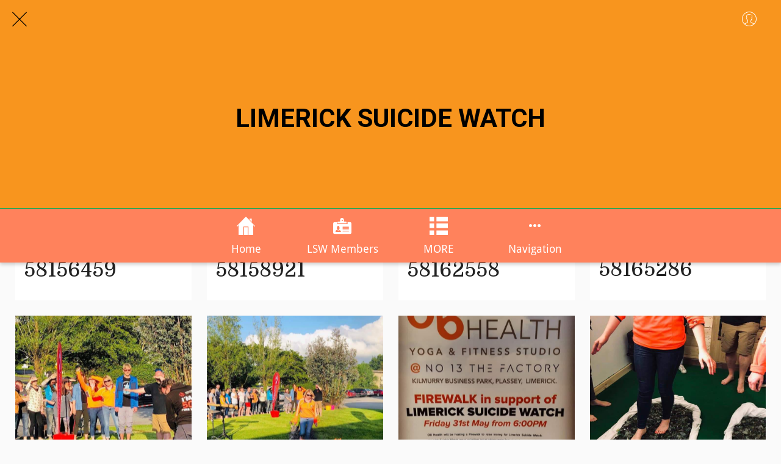

--- FILE ---
content_type: text/html; charset=utf-8
request_url: https://limksuicidewat.cms-omd.ie/firewall-ob-health-and-fitness
body_size: 31544
content:
<!DOCTYPE html><html data-critters-container style="--visible-tabbar-height: 0px; --visible-safe-area-inset-bottom: env(safe-area-inset-bottom); --visible-safe-header-inset-bottom: 0px;" lang="en"><head>
    <base href="/">
    <title>Limerick Suicide Watch</title>
    <meta http-equiv="X-UA-Compatible" content="IE=edge">
    <meta http-equiv="Content-Type" content="text/html; Charset=UTF-8">
    <meta name="viewport" content="width=device-width, initial-scale=1.0, viewport-fit=cover">
    <meta name="msapplication-tap-highlight" content="no">
    <meta name="apple-mobile-web-app-capable" content="yes">
    <link rel="manifest" href="/front-assets/manifest.json">
    <link rel="preconnect" href="https://back.ww-cdn.com/">
    <link rel="preconnect" href="https://back.ww-cdn.com/" crossorigin>
    <link rel="preload" href="/apiv4/getSettings?platform=webapp" crossorigin as="fetch">
    <link rel="preload" href="/apiv3/getLanguage" crossorigin as="fetch">
    <script>window.gb = {storage: {}, user: {}, request: {}, membership: {}};</script>

    <style type="text/css">
        @font-face {font-family: "Roboto";font-display: swap;src: url("https://back.ww-cdn.com/assets/fonts/Roboto-Regular.woff2") format("woff2"), url("https://back.ww-cdn.com/assets/fonts/Roboto-Regular.ttf") format("truetype");}
        @font-face {font-family: "Material Icons";font-style: normal;font-weight: 400;src: url("https://back.ww-cdn.com/assets/fonts/MaterialIcons-Regular.woff2") format("woff2"), url("https://back.ww-cdn.com/assets/fonts/MaterialIcons-Regular.ttf") format("truetype");}
        .material-icons {font-family: 'Material Icons';font-weight: normal;font-style: normal;font-size: 24px;line-height: 1;letter-spacing: normal;text-transform: none;display: inline-block;white-space: nowrap;word-wrap: normal;direction: ltr;-webkit-font-feature-settings: 'liga';-webkit-font-smoothing: antialiased;}
    </style>
<style>/*! normalize.css v8.0.1 | MIT License | github.com/necolas/normalize.css */html{line-height:1.15;-webkit-text-size-adjust:100%}body{margin:0}a{background-color:transparent}img{border-style:none}button{font-family:inherit;font-size:100%;line-height:1.15;margin:0}button{overflow:visible}button{text-transform:none}button{-webkit-appearance:button}button::-moz-focus-inner{border-style:none;padding:0}button:-moz-focusring{outline:1px dotted ButtonText}a{text-decoration:none}html{line-height:1.5;font-family:Roboto,sans-serif;font-weight:400;color:#000000de}@media only screen and (min-width: 0){html{font-size:14px}}@media only screen and (min-width: 1280px){html{font-size:14.5px}}@media only screen and (min-width: 1440px){html{font-size:15px}}h3,h6{font-weight:400;line-height:1.1}h3{font-size:2.92rem;line-height:110%;margin:1.46rem 0 1.168rem}h6{font-size:1rem;line-height:110%;margin:.5rem 0 .4rem}i{line-height:inherit}.mat-ripple{overflow:hidden;position:relative}.mat-ripple:not(:empty){transform:translateZ(0)}html{--mat-ripple-color: rgba(0, 0, 0, .1)}html{--mat-option-selected-state-label-text-color: #3f51b5;--mat-option-label-text-color: rgba(0, 0, 0, .87);--mat-option-hover-state-layer-color: rgba(0, 0, 0, .04);--mat-option-focus-state-layer-color: rgba(0, 0, 0, .04);--mat-option-selected-state-layer-color: rgba(0, 0, 0, .04)}html{--mat-optgroup-label-text-color: rgba(0, 0, 0, .87)}html{--mat-full-pseudo-checkbox-selected-icon-color: #ff4081;--mat-full-pseudo-checkbox-selected-checkmark-color: #fafafa;--mat-full-pseudo-checkbox-unselected-icon-color: rgba(0, 0, 0, .54);--mat-full-pseudo-checkbox-disabled-selected-checkmark-color: #fafafa;--mat-full-pseudo-checkbox-disabled-unselected-icon-color: #b0b0b0;--mat-full-pseudo-checkbox-disabled-selected-icon-color: #b0b0b0;--mat-minimal-pseudo-checkbox-selected-checkmark-color: #ff4081;--mat-minimal-pseudo-checkbox-disabled-selected-checkmark-color: #b0b0b0}html{--mat-app-background-color: #fafafa;--mat-app-text-color: rgba(0, 0, 0, .87);--mat-app-elevation-shadow-level-0: 0px 0px 0px 0px rgba(0, 0, 0, .2), 0px 0px 0px 0px rgba(0, 0, 0, .14), 0px 0px 0px 0px rgba(0, 0, 0, .12);--mat-app-elevation-shadow-level-1: 0px 2px 1px -1px rgba(0, 0, 0, .2), 0px 1px 1px 0px rgba(0, 0, 0, .14), 0px 1px 3px 0px rgba(0, 0, 0, .12);--mat-app-elevation-shadow-level-2: 0px 3px 1px -2px rgba(0, 0, 0, .2), 0px 2px 2px 0px rgba(0, 0, 0, .14), 0px 1px 5px 0px rgba(0, 0, 0, .12);--mat-app-elevation-shadow-level-3: 0px 3px 3px -2px rgba(0, 0, 0, .2), 0px 3px 4px 0px rgba(0, 0, 0, .14), 0px 1px 8px 0px rgba(0, 0, 0, .12);--mat-app-elevation-shadow-level-4: 0px 2px 4px -1px rgba(0, 0, 0, .2), 0px 4px 5px 0px rgba(0, 0, 0, .14), 0px 1px 10px 0px rgba(0, 0, 0, .12);--mat-app-elevation-shadow-level-5: 0px 3px 5px -1px rgba(0, 0, 0, .2), 0px 5px 8px 0px rgba(0, 0, 0, .14), 0px 1px 14px 0px rgba(0, 0, 0, .12);--mat-app-elevation-shadow-level-6: 0px 3px 5px -1px rgba(0, 0, 0, .2), 0px 6px 10px 0px rgba(0, 0, 0, .14), 0px 1px 18px 0px rgba(0, 0, 0, .12);--mat-app-elevation-shadow-level-7: 0px 4px 5px -2px rgba(0, 0, 0, .2), 0px 7px 10px 1px rgba(0, 0, 0, .14), 0px 2px 16px 1px rgba(0, 0, 0, .12);--mat-app-elevation-shadow-level-8: 0px 5px 5px -3px rgba(0, 0, 0, .2), 0px 8px 10px 1px rgba(0, 0, 0, .14), 0px 3px 14px 2px rgba(0, 0, 0, .12);--mat-app-elevation-shadow-level-9: 0px 5px 6px -3px rgba(0, 0, 0, .2), 0px 9px 12px 1px rgba(0, 0, 0, .14), 0px 3px 16px 2px rgba(0, 0, 0, .12);--mat-app-elevation-shadow-level-10: 0px 6px 6px -3px rgba(0, 0, 0, .2), 0px 10px 14px 1px rgba(0, 0, 0, .14), 0px 4px 18px 3px rgba(0, 0, 0, .12);--mat-app-elevation-shadow-level-11: 0px 6px 7px -4px rgba(0, 0, 0, .2), 0px 11px 15px 1px rgba(0, 0, 0, .14), 0px 4px 20px 3px rgba(0, 0, 0, .12);--mat-app-elevation-shadow-level-12: 0px 7px 8px -4px rgba(0, 0, 0, .2), 0px 12px 17px 2px rgba(0, 0, 0, .14), 0px 5px 22px 4px rgba(0, 0, 0, .12);--mat-app-elevation-shadow-level-13: 0px 7px 8px -4px rgba(0, 0, 0, .2), 0px 13px 19px 2px rgba(0, 0, 0, .14), 0px 5px 24px 4px rgba(0, 0, 0, .12);--mat-app-elevation-shadow-level-14: 0px 7px 9px -4px rgba(0, 0, 0, .2), 0px 14px 21px 2px rgba(0, 0, 0, .14), 0px 5px 26px 4px rgba(0, 0, 0, .12);--mat-app-elevation-shadow-level-15: 0px 8px 9px -5px rgba(0, 0, 0, .2), 0px 15px 22px 2px rgba(0, 0, 0, .14), 0px 6px 28px 5px rgba(0, 0, 0, .12);--mat-app-elevation-shadow-level-16: 0px 8px 10px -5px rgba(0, 0, 0, .2), 0px 16px 24px 2px rgba(0, 0, 0, .14), 0px 6px 30px 5px rgba(0, 0, 0, .12);--mat-app-elevation-shadow-level-17: 0px 8px 11px -5px rgba(0, 0, 0, .2), 0px 17px 26px 2px rgba(0, 0, 0, .14), 0px 6px 32px 5px rgba(0, 0, 0, .12);--mat-app-elevation-shadow-level-18: 0px 9px 11px -5px rgba(0, 0, 0, .2), 0px 18px 28px 2px rgba(0, 0, 0, .14), 0px 7px 34px 6px rgba(0, 0, 0, .12);--mat-app-elevation-shadow-level-19: 0px 9px 12px -6px rgba(0, 0, 0, .2), 0px 19px 29px 2px rgba(0, 0, 0, .14), 0px 7px 36px 6px rgba(0, 0, 0, .12);--mat-app-elevation-shadow-level-20: 0px 10px 13px -6px rgba(0, 0, 0, .2), 0px 20px 31px 3px rgba(0, 0, 0, .14), 0px 8px 38px 7px rgba(0, 0, 0, .12);--mat-app-elevation-shadow-level-21: 0px 10px 13px -6px rgba(0, 0, 0, .2), 0px 21px 33px 3px rgba(0, 0, 0, .14), 0px 8px 40px 7px rgba(0, 0, 0, .12);--mat-app-elevation-shadow-level-22: 0px 10px 14px -6px rgba(0, 0, 0, .2), 0px 22px 35px 3px rgba(0, 0, 0, .14), 0px 8px 42px 7px rgba(0, 0, 0, .12);--mat-app-elevation-shadow-level-23: 0px 11px 14px -7px rgba(0, 0, 0, .2), 0px 23px 36px 3px rgba(0, 0, 0, .14), 0px 9px 44px 8px rgba(0, 0, 0, .12);--mat-app-elevation-shadow-level-24: 0px 11px 15px -7px rgba(0, 0, 0, .2), 0px 24px 38px 3px rgba(0, 0, 0, .14), 0px 9px 46px 8px rgba(0, 0, 0, .12)}html{--mat-option-label-text-font: Roboto, sans-serif;--mat-option-label-text-line-height: 24px;--mat-option-label-text-size: 16px;--mat-option-label-text-tracking: .03125em;--mat-option-label-text-weight: 400}html{--mat-optgroup-label-text-font: Roboto, sans-serif;--mat-optgroup-label-text-line-height: 24px;--mat-optgroup-label-text-size: 16px;--mat-optgroup-label-text-tracking: .03125em;--mat-optgroup-label-text-weight: 400}html{--mat-autocomplete-container-shape: 4px;--mat-autocomplete-container-elevation-shadow: 0px 5px 5px -3px rgba(0, 0, 0, .2), 0px 8px 10px 1px rgba(0, 0, 0, .14), 0px 3px 14px 2px rgba(0, 0, 0, .12)}html{--mat-autocomplete-background-color: white}html{--mdc-text-button-container-shape: 4px;--mdc-text-button-keep-touch-target: false;--mdc-filled-button-container-shape: 4px;--mdc-filled-button-keep-touch-target: false;--mdc-protected-button-container-shape: 4px;--mdc-protected-button-container-elevation-shadow: 0px 3px 1px -2px rgba(0, 0, 0, .2), 0px 2px 2px 0px rgba(0, 0, 0, .14), 0px 1px 5px 0px rgba(0, 0, 0, .12);--mdc-protected-button-disabled-container-elevation-shadow: 0px 0px 0px 0px rgba(0, 0, 0, .2), 0px 0px 0px 0px rgba(0, 0, 0, .14), 0px 0px 0px 0px rgba(0, 0, 0, .12);--mdc-protected-button-focus-container-elevation-shadow: 0px 2px 4px -1px rgba(0, 0, 0, .2), 0px 4px 5px 0px rgba(0, 0, 0, .14), 0px 1px 10px 0px rgba(0, 0, 0, .12);--mdc-protected-button-hover-container-elevation-shadow: 0px 2px 4px -1px rgba(0, 0, 0, .2), 0px 4px 5px 0px rgba(0, 0, 0, .14), 0px 1px 10px 0px rgba(0, 0, 0, .12);--mdc-protected-button-pressed-container-elevation-shadow: 0px 5px 5px -3px rgba(0, 0, 0, .2), 0px 8px 10px 1px rgba(0, 0, 0, .14), 0px 3px 14px 2px rgba(0, 0, 0, .12);--mdc-outlined-button-keep-touch-target: false;--mdc-outlined-button-outline-width: 1px;--mdc-outlined-button-container-shape: 4px;--mat-text-button-horizontal-padding: 8px;--mat-text-button-with-icon-horizontal-padding: 8px;--mat-text-button-icon-spacing: 8px;--mat-text-button-icon-offset: 0;--mat-filled-button-horizontal-padding: 16px;--mat-filled-button-icon-spacing: 8px;--mat-filled-button-icon-offset: -4px;--mat-protected-button-horizontal-padding: 16px;--mat-protected-button-icon-spacing: 8px;--mat-protected-button-icon-offset: -4px;--mat-outlined-button-horizontal-padding: 15px;--mat-outlined-button-icon-spacing: 8px;--mat-outlined-button-icon-offset: -4px}html{--mdc-text-button-label-text-color: black;--mdc-text-button-disabled-label-text-color: rgba(0, 0, 0, .38);--mat-text-button-state-layer-color: black;--mat-text-button-disabled-state-layer-color: black;--mat-text-button-ripple-color: rgba(0, 0, 0, .1);--mat-text-button-hover-state-layer-opacity: .04;--mat-text-button-focus-state-layer-opacity: .12;--mat-text-button-pressed-state-layer-opacity: .12;--mdc-filled-button-container-color: white;--mdc-filled-button-label-text-color: black;--mdc-filled-button-disabled-container-color: rgba(0, 0, 0, .12);--mdc-filled-button-disabled-label-text-color: rgba(0, 0, 0, .38);--mat-filled-button-state-layer-color: black;--mat-filled-button-disabled-state-layer-color: black;--mat-filled-button-ripple-color: rgba(0, 0, 0, .1);--mat-filled-button-hover-state-layer-opacity: .04;--mat-filled-button-focus-state-layer-opacity: .12;--mat-filled-button-pressed-state-layer-opacity: .12;--mdc-protected-button-container-color: white;--mdc-protected-button-label-text-color: black;--mdc-protected-button-disabled-container-color: rgba(0, 0, 0, .12);--mdc-protected-button-disabled-label-text-color: rgba(0, 0, 0, .38);--mat-protected-button-state-layer-color: black;--mat-protected-button-disabled-state-layer-color: black;--mat-protected-button-ripple-color: rgba(0, 0, 0, .1);--mat-protected-button-hover-state-layer-opacity: .04;--mat-protected-button-focus-state-layer-opacity: .12;--mat-protected-button-pressed-state-layer-opacity: .12;--mdc-outlined-button-disabled-outline-color: rgba(0, 0, 0, .12);--mdc-outlined-button-disabled-label-text-color: rgba(0, 0, 0, .38);--mdc-outlined-button-label-text-color: black;--mdc-outlined-button-outline-color: rgba(0, 0, 0, .12);--mat-outlined-button-state-layer-color: black;--mat-outlined-button-disabled-state-layer-color: black;--mat-outlined-button-ripple-color: rgba(0, 0, 0, .1);--mat-outlined-button-hover-state-layer-opacity: .04;--mat-outlined-button-focus-state-layer-opacity: .12;--mat-outlined-button-pressed-state-layer-opacity: .12}html{--mdc-text-button-container-height: 36px;--mdc-filled-button-container-height: 36px;--mdc-protected-button-container-height: 36px;--mdc-outlined-button-container-height: 36px;--mat-text-button-touch-target-display: block;--mat-filled-button-touch-target-display: block;--mat-protected-button-touch-target-display: block;--mat-outlined-button-touch-target-display: block}html{--mdc-text-button-label-text-font: Roboto, sans-serif;--mdc-text-button-label-text-size: 14px;--mdc-text-button-label-text-tracking: .0892857143em;--mdc-text-button-label-text-weight: 500;--mdc-text-button-label-text-transform: none;--mdc-filled-button-label-text-font: Roboto, sans-serif;--mdc-filled-button-label-text-size: 14px;--mdc-filled-button-label-text-tracking: .0892857143em;--mdc-filled-button-label-text-weight: 500;--mdc-filled-button-label-text-transform: none;--mdc-protected-button-label-text-font: Roboto, sans-serif;--mdc-protected-button-label-text-size: 14px;--mdc-protected-button-label-text-tracking: .0892857143em;--mdc-protected-button-label-text-weight: 500;--mdc-protected-button-label-text-transform: none;--mdc-outlined-button-label-text-font: Roboto, sans-serif;--mdc-outlined-button-label-text-size: 14px;--mdc-outlined-button-label-text-tracking: .0892857143em;--mdc-outlined-button-label-text-weight: 500;--mdc-outlined-button-label-text-transform: none}html{--mdc-checkbox-disabled-selected-checkmark-color: #fff;--mdc-checkbox-selected-focus-state-layer-opacity: .16;--mdc-checkbox-selected-hover-state-layer-opacity: .04;--mdc-checkbox-selected-pressed-state-layer-opacity: .16;--mdc-checkbox-unselected-focus-state-layer-opacity: .16;--mdc-checkbox-unselected-hover-state-layer-opacity: .04;--mdc-checkbox-unselected-pressed-state-layer-opacity: .16}html{--mdc-checkbox-disabled-selected-icon-color: rgba(0, 0, 0, .38);--mdc-checkbox-disabled-unselected-icon-color: rgba(0, 0, 0, .38);--mdc-checkbox-selected-checkmark-color: white;--mdc-checkbox-selected-focus-icon-color: #ff4081;--mdc-checkbox-selected-hover-icon-color: #ff4081;--mdc-checkbox-selected-icon-color: #ff4081;--mdc-checkbox-selected-pressed-icon-color: #ff4081;--mdc-checkbox-unselected-focus-icon-color: #212121;--mdc-checkbox-unselected-hover-icon-color: #212121;--mdc-checkbox-unselected-icon-color: rgba(0, 0, 0, .54);--mdc-checkbox-selected-focus-state-layer-color: #ff4081;--mdc-checkbox-selected-hover-state-layer-color: #ff4081;--mdc-checkbox-selected-pressed-state-layer-color: #ff4081;--mdc-checkbox-unselected-focus-state-layer-color: black;--mdc-checkbox-unselected-hover-state-layer-color: black;--mdc-checkbox-unselected-pressed-state-layer-color: black;--mat-checkbox-disabled-label-color: rgba(0, 0, 0, .38);--mat-checkbox-label-text-color: rgba(0, 0, 0, .87)}html{--mdc-checkbox-state-layer-size: 40px;--mat-checkbox-touch-target-display: block}html{--mat-checkbox-label-text-font: Roboto, sans-serif;--mat-checkbox-label-text-line-height: 20px;--mat-checkbox-label-text-size: 14px;--mat-checkbox-label-text-tracking: .0178571429em;--mat-checkbox-label-text-weight: 400}html{--mat-datepicker-calendar-container-shape: 4px;--mat-datepicker-calendar-container-touch-shape: 4px;--mat-datepicker-calendar-container-elevation-shadow: 0px 2px 4px -1px rgba(0, 0, 0, .2), 0px 4px 5px 0px rgba(0, 0, 0, .14), 0px 1px 10px 0px rgba(0, 0, 0, .12);--mat-datepicker-calendar-container-touch-elevation-shadow: 0px 11px 15px -7px rgba(0, 0, 0, .2), 0px 24px 38px 3px rgba(0, 0, 0, .14), 0px 9px 46px 8px rgba(0, 0, 0, .12)}html{--mat-datepicker-calendar-date-selected-state-text-color: white;--mat-datepicker-calendar-date-selected-state-background-color: #3f51b5;--mat-datepicker-calendar-date-selected-disabled-state-background-color: rgba(63, 81, 181, .4);--mat-datepicker-calendar-date-today-selected-state-outline-color: white;--mat-datepicker-calendar-date-focus-state-background-color: rgba(63, 81, 181, .3);--mat-datepicker-calendar-date-hover-state-background-color: rgba(63, 81, 181, .3);--mat-datepicker-toggle-active-state-icon-color: #3f51b5;--mat-datepicker-calendar-date-in-range-state-background-color: rgba(63, 81, 181, .2);--mat-datepicker-calendar-date-in-comparison-range-state-background-color: rgba(249, 171, 0, .2);--mat-datepicker-calendar-date-in-overlap-range-state-background-color: #a8dab5;--mat-datepicker-calendar-date-in-overlap-range-selected-state-background-color: #46a35e;--mat-datepicker-toggle-icon-color: rgba(0, 0, 0, .54);--mat-datepicker-calendar-body-label-text-color: rgba(0, 0, 0, .54);--mat-datepicker-calendar-period-button-text-color: black;--mat-datepicker-calendar-period-button-icon-color: rgba(0, 0, 0, .54);--mat-datepicker-calendar-navigation-button-icon-color: rgba(0, 0, 0, .54);--mat-datepicker-calendar-header-divider-color: rgba(0, 0, 0, .12);--mat-datepicker-calendar-header-text-color: rgba(0, 0, 0, .54);--mat-datepicker-calendar-date-today-outline-color: rgba(0, 0, 0, .38);--mat-datepicker-calendar-date-today-disabled-state-outline-color: rgba(0, 0, 0, .18);--mat-datepicker-calendar-date-text-color: rgba(0, 0, 0, .87);--mat-datepicker-calendar-date-outline-color: transparent;--mat-datepicker-calendar-date-disabled-state-text-color: rgba(0, 0, 0, .38);--mat-datepicker-calendar-date-preview-state-outline-color: rgba(0, 0, 0, .24);--mat-datepicker-range-input-separator-color: rgba(0, 0, 0, .87);--mat-datepicker-range-input-disabled-state-separator-color: rgba(0, 0, 0, .38);--mat-datepicker-range-input-disabled-state-text-color: rgba(0, 0, 0, .38);--mat-datepicker-calendar-container-background-color: white;--mat-datepicker-calendar-container-text-color: rgba(0, 0, 0, .87)}html{--mat-datepicker-calendar-text-font: Roboto, sans-serif;--mat-datepicker-calendar-text-size: 13px;--mat-datepicker-calendar-body-label-text-size: 14px;--mat-datepicker-calendar-body-label-text-weight: 500;--mat-datepicker-calendar-period-button-text-size: 14px;--mat-datepicker-calendar-period-button-text-weight: 500;--mat-datepicker-calendar-header-text-size: 11px;--mat-datepicker-calendar-header-text-weight: 400}html{--mdc-dialog-container-shape: 4px;--mat-dialog-container-elevation-shadow: 0px 11px 15px -7px rgba(0, 0, 0, .2), 0px 24px 38px 3px rgba(0, 0, 0, .14), 0px 9px 46px 8px rgba(0, 0, 0, .12);--mat-dialog-container-max-width: 80vw;--mat-dialog-container-small-max-width: 80vw;--mat-dialog-container-min-width: 0;--mat-dialog-actions-alignment: start;--mat-dialog-actions-padding: 8px;--mat-dialog-content-padding: 20px 24px;--mat-dialog-with-actions-content-padding: 20px 24px;--mat-dialog-headline-padding: 0 24px 9px}html{--mdc-dialog-container-color: white;--mdc-dialog-subhead-color: rgba(0, 0, 0, .87);--mdc-dialog-supporting-text-color: rgba(0, 0, 0, .6)}html{--mdc-dialog-subhead-font: Roboto, sans-serif;--mdc-dialog-subhead-line-height: 32px;--mdc-dialog-subhead-size: 20px;--mdc-dialog-subhead-weight: 500;--mdc-dialog-subhead-tracking: .0125em;--mdc-dialog-supporting-text-font: Roboto, sans-serif;--mdc-dialog-supporting-text-line-height: 24px;--mdc-dialog-supporting-text-size: 16px;--mdc-dialog-supporting-text-weight: 400;--mdc-dialog-supporting-text-tracking: .03125em}html{--mdc-filled-text-field-active-indicator-height: 1px;--mdc-filled-text-field-focus-active-indicator-height: 2px;--mdc-filled-text-field-container-shape: 4px;--mdc-outlined-text-field-outline-width: 1px;--mdc-outlined-text-field-focus-outline-width: 2px;--mdc-outlined-text-field-container-shape: 4px}html{--mdc-filled-text-field-caret-color: #3f51b5;--mdc-filled-text-field-focus-active-indicator-color: #3f51b5;--mdc-filled-text-field-focus-label-text-color: rgba(63, 81, 181, .87);--mdc-filled-text-field-container-color: whitesmoke;--mdc-filled-text-field-disabled-container-color: #fafafa;--mdc-filled-text-field-label-text-color: rgba(0, 0, 0, .6);--mdc-filled-text-field-hover-label-text-color: rgba(0, 0, 0, .6);--mdc-filled-text-field-disabled-label-text-color: rgba(0, 0, 0, .38);--mdc-filled-text-field-input-text-color: rgba(0, 0, 0, .87);--mdc-filled-text-field-disabled-input-text-color: rgba(0, 0, 0, .38);--mdc-filled-text-field-input-text-placeholder-color: rgba(0, 0, 0, .6);--mdc-filled-text-field-error-hover-label-text-color: #f44336;--mdc-filled-text-field-error-focus-label-text-color: #f44336;--mdc-filled-text-field-error-label-text-color: #f44336;--mdc-filled-text-field-error-caret-color: #f44336;--mdc-filled-text-field-active-indicator-color: rgba(0, 0, 0, .42);--mdc-filled-text-field-disabled-active-indicator-color: rgba(0, 0, 0, .06);--mdc-filled-text-field-hover-active-indicator-color: rgba(0, 0, 0, .87);--mdc-filled-text-field-error-active-indicator-color: #f44336;--mdc-filled-text-field-error-focus-active-indicator-color: #f44336;--mdc-filled-text-field-error-hover-active-indicator-color: #f44336;--mdc-outlined-text-field-caret-color: #3f51b5;--mdc-outlined-text-field-focus-outline-color: #3f51b5;--mdc-outlined-text-field-focus-label-text-color: rgba(63, 81, 181, .87);--mdc-outlined-text-field-label-text-color: rgba(0, 0, 0, .6);--mdc-outlined-text-field-hover-label-text-color: rgba(0, 0, 0, .6);--mdc-outlined-text-field-disabled-label-text-color: rgba(0, 0, 0, .38);--mdc-outlined-text-field-input-text-color: rgba(0, 0, 0, .87);--mdc-outlined-text-field-disabled-input-text-color: rgba(0, 0, 0, .38);--mdc-outlined-text-field-input-text-placeholder-color: rgba(0, 0, 0, .6);--mdc-outlined-text-field-error-caret-color: #f44336;--mdc-outlined-text-field-error-focus-label-text-color: #f44336;--mdc-outlined-text-field-error-label-text-color: #f44336;--mdc-outlined-text-field-error-hover-label-text-color: #f44336;--mdc-outlined-text-field-outline-color: rgba(0, 0, 0, .38);--mdc-outlined-text-field-disabled-outline-color: rgba(0, 0, 0, .06);--mdc-outlined-text-field-hover-outline-color: rgba(0, 0, 0, .87);--mdc-outlined-text-field-error-focus-outline-color: #f44336;--mdc-outlined-text-field-error-hover-outline-color: #f44336;--mdc-outlined-text-field-error-outline-color: #f44336;--mat-form-field-focus-select-arrow-color: rgba(63, 81, 181, .87);--mat-form-field-disabled-input-text-placeholder-color: rgba(0, 0, 0, .38);--mat-form-field-state-layer-color: rgba(0, 0, 0, .87);--mat-form-field-error-text-color: #f44336;--mat-form-field-select-option-text-color: inherit;--mat-form-field-select-disabled-option-text-color: GrayText;--mat-form-field-leading-icon-color: unset;--mat-form-field-disabled-leading-icon-color: unset;--mat-form-field-trailing-icon-color: unset;--mat-form-field-disabled-trailing-icon-color: unset;--mat-form-field-error-focus-trailing-icon-color: unset;--mat-form-field-error-hover-trailing-icon-color: unset;--mat-form-field-error-trailing-icon-color: unset;--mat-form-field-enabled-select-arrow-color: rgba(0, 0, 0, .54);--mat-form-field-disabled-select-arrow-color: rgba(0, 0, 0, .38);--mat-form-field-hover-state-layer-opacity: .04;--mat-form-field-focus-state-layer-opacity: .08}html{--mat-form-field-container-height: 56px;--mat-form-field-filled-label-display: block;--mat-form-field-container-vertical-padding: 16px;--mat-form-field-filled-with-label-container-padding-top: 24px;--mat-form-field-filled-with-label-container-padding-bottom: 8px}html{--mdc-filled-text-field-label-text-font: Roboto, sans-serif;--mdc-filled-text-field-label-text-size: 16px;--mdc-filled-text-field-label-text-tracking: .03125em;--mdc-filled-text-field-label-text-weight: 400;--mdc-outlined-text-field-label-text-font: Roboto, sans-serif;--mdc-outlined-text-field-label-text-size: 16px;--mdc-outlined-text-field-label-text-tracking: .03125em;--mdc-outlined-text-field-label-text-weight: 400;--mat-form-field-container-text-font: Roboto, sans-serif;--mat-form-field-container-text-line-height: 24px;--mat-form-field-container-text-size: 16px;--mat-form-field-container-text-tracking: .03125em;--mat-form-field-container-text-weight: 400;--mat-form-field-outlined-label-text-populated-size: 16px;--mat-form-field-subscript-text-font: Roboto, sans-serif;--mat-form-field-subscript-text-line-height: 20px;--mat-form-field-subscript-text-size: 12px;--mat-form-field-subscript-text-tracking: .0333333333em;--mat-form-field-subscript-text-weight: 400}html{--mat-grid-list-tile-header-primary-text-size: 14px;--mat-grid-list-tile-header-secondary-text-size: 12px;--mat-grid-list-tile-footer-primary-text-size: 14px;--mat-grid-list-tile-footer-secondary-text-size: 12px}html{--mat-menu-container-shape: 4px;--mat-menu-divider-bottom-spacing: 0;--mat-menu-divider-top-spacing: 0;--mat-menu-item-spacing: 16px;--mat-menu-item-icon-size: 24px;--mat-menu-item-leading-spacing: 16px;--mat-menu-item-trailing-spacing: 16px;--mat-menu-item-with-icon-leading-spacing: 16px;--mat-menu-item-with-icon-trailing-spacing: 16px;--mat-menu-base-elevation-level: 8}html{--mat-menu-item-label-text-color: rgba(0, 0, 0, .87);--mat-menu-item-icon-color: rgba(0, 0, 0, .87);--mat-menu-item-hover-state-layer-color: rgba(0, 0, 0, .04);--mat-menu-item-focus-state-layer-color: rgba(0, 0, 0, .04);--mat-menu-container-color: white;--mat-menu-divider-color: rgba(0, 0, 0, .12)}html{--mat-menu-item-label-text-font: Roboto, sans-serif;--mat-menu-item-label-text-size: 16px;--mat-menu-item-label-text-tracking: .03125em;--mat-menu-item-label-text-line-height: 24px;--mat-menu-item-label-text-weight: 400}html{--mat-select-container-elevation-shadow: 0px 5px 5px -3px rgba(0, 0, 0, .2), 0px 8px 10px 1px rgba(0, 0, 0, .14), 0px 3px 14px 2px rgba(0, 0, 0, .12)}html{--mat-select-panel-background-color: white;--mat-select-enabled-trigger-text-color: rgba(0, 0, 0, .87);--mat-select-disabled-trigger-text-color: rgba(0, 0, 0, .38);--mat-select-placeholder-text-color: rgba(0, 0, 0, .6);--mat-select-enabled-arrow-color: rgba(0, 0, 0, .54);--mat-select-disabled-arrow-color: rgba(0, 0, 0, .38);--mat-select-focused-arrow-color: rgba(63, 81, 181, .87);--mat-select-invalid-arrow-color: rgba(244, 67, 54, .87)}html{--mat-select-arrow-transform: translateY(-8px)}html{--mat-select-trigger-text-font: Roboto, sans-serif;--mat-select-trigger-text-line-height: 24px;--mat-select-trigger-text-size: 16px;--mat-select-trigger-text-tracking: .03125em;--mat-select-trigger-text-weight: 400}html{--mat-sidenav-container-shape: 0;--mat-sidenav-container-elevation-shadow: 0px 8px 10px -5px rgba(0, 0, 0, .2), 0px 16px 24px 2px rgba(0, 0, 0, .14), 0px 6px 30px 5px rgba(0, 0, 0, .12);--mat-sidenav-container-width: auto}html{--mat-sidenav-container-divider-color: rgba(0, 0, 0, .12);--mat-sidenav-container-background-color: white;--mat-sidenav-container-text-color: rgba(0, 0, 0, .87);--mat-sidenav-content-background-color: #fafafa;--mat-sidenav-content-text-color: rgba(0, 0, 0, .87);--mat-sidenav-scrim-color: rgba(0, 0, 0, .6)}html{--mdc-slider-active-track-height: 6px;--mdc-slider-active-track-shape: 9999px;--mdc-slider-handle-height: 20px;--mdc-slider-handle-shape: 50%;--mdc-slider-handle-width: 20px;--mdc-slider-inactive-track-height: 4px;--mdc-slider-inactive-track-shape: 9999px;--mdc-slider-with-overlap-handle-outline-width: 1px;--mdc-slider-with-tick-marks-active-container-opacity: .6;--mdc-slider-with-tick-marks-container-shape: 50%;--mdc-slider-with-tick-marks-container-size: 2px;--mdc-slider-with-tick-marks-inactive-container-opacity: .6;--mdc-slider-handle-elevation: 0px 2px 1px -1px rgba(0, 0, 0, .2), 0px 1px 1px 0px rgba(0, 0, 0, .14), 0px 1px 3px 0px rgba(0, 0, 0, .12);--mat-slider-value-indicator-width: auto;--mat-slider-value-indicator-height: 32px;--mat-slider-value-indicator-caret-display: block;--mat-slider-value-indicator-border-radius: 4px;--mat-slider-value-indicator-padding: 0 12px;--mat-slider-value-indicator-text-transform: none;--mat-slider-value-indicator-container-transform: translateX(-50%)}html{--mdc-slider-handle-color: #3f51b5;--mdc-slider-focus-handle-color: #3f51b5;--mdc-slider-hover-handle-color: #3f51b5;--mdc-slider-active-track-color: #3f51b5;--mdc-slider-inactive-track-color: #3f51b5;--mdc-slider-with-tick-marks-inactive-container-color: #3f51b5;--mdc-slider-with-tick-marks-active-container-color: white;--mdc-slider-disabled-active-track-color: #000;--mdc-slider-disabled-handle-color: #000;--mdc-slider-disabled-inactive-track-color: #000;--mdc-slider-label-container-color: #000;--mdc-slider-label-label-text-color: #fff;--mdc-slider-with-overlap-handle-outline-color: #fff;--mdc-slider-with-tick-marks-disabled-container-color: #000;--mat-slider-ripple-color: #3f51b5;--mat-slider-hover-state-layer-color: rgba(63, 81, 181, .05);--mat-slider-focus-state-layer-color: rgba(63, 81, 181, .2);--mat-slider-value-indicator-opacity: .6}html{--mdc-slider-label-label-text-font: Roboto, sans-serif;--mdc-slider-label-label-text-size: 14px;--mdc-slider-label-label-text-line-height: 22px;--mdc-slider-label-label-text-tracking: .0071428571em;--mdc-slider-label-label-text-weight: 500}html{--mdc-switch-disabled-selected-icon-opacity: .38;--mdc-switch-disabled-track-opacity: .12;--mdc-switch-disabled-unselected-icon-opacity: .38;--mdc-switch-handle-height: 20px;--mdc-switch-handle-shape: 10px;--mdc-switch-handle-width: 20px;--mdc-switch-selected-icon-size: 18px;--mdc-switch-track-height: 14px;--mdc-switch-track-shape: 7px;--mdc-switch-track-width: 36px;--mdc-switch-unselected-icon-size: 18px;--mdc-switch-selected-focus-state-layer-opacity: .12;--mdc-switch-selected-hover-state-layer-opacity: .04;--mdc-switch-selected-pressed-state-layer-opacity: .1;--mdc-switch-unselected-focus-state-layer-opacity: .12;--mdc-switch-unselected-hover-state-layer-opacity: .04;--mdc-switch-unselected-pressed-state-layer-opacity: .1}html{--mdc-switch-selected-focus-state-layer-color: #3949ab;--mdc-switch-selected-handle-color: #3949ab;--mdc-switch-selected-hover-state-layer-color: #3949ab;--mdc-switch-selected-pressed-state-layer-color: #3949ab;--mdc-switch-selected-focus-handle-color: #1a237e;--mdc-switch-selected-hover-handle-color: #1a237e;--mdc-switch-selected-pressed-handle-color: #1a237e;--mdc-switch-selected-focus-track-color: #7986cb;--mdc-switch-selected-hover-track-color: #7986cb;--mdc-switch-selected-pressed-track-color: #7986cb;--mdc-switch-selected-track-color: #7986cb;--mdc-switch-disabled-selected-handle-color: #424242;--mdc-switch-disabled-selected-icon-color: #fff;--mdc-switch-disabled-selected-track-color: #424242;--mdc-switch-disabled-unselected-handle-color: #424242;--mdc-switch-disabled-unselected-icon-color: #fff;--mdc-switch-disabled-unselected-track-color: #424242;--mdc-switch-handle-surface-color: #fff;--mdc-switch-selected-icon-color: #fff;--mdc-switch-unselected-focus-handle-color: #212121;--mdc-switch-unselected-focus-state-layer-color: #424242;--mdc-switch-unselected-focus-track-color: #e0e0e0;--mdc-switch-unselected-handle-color: #616161;--mdc-switch-unselected-hover-handle-color: #212121;--mdc-switch-unselected-hover-state-layer-color: #424242;--mdc-switch-unselected-hover-track-color: #e0e0e0;--mdc-switch-unselected-icon-color: #fff;--mdc-switch-unselected-pressed-handle-color: #212121;--mdc-switch-unselected-pressed-state-layer-color: #424242;--mdc-switch-unselected-pressed-track-color: #e0e0e0;--mdc-switch-unselected-track-color: #e0e0e0;--mdc-switch-handle-elevation-shadow: 0px 2px 1px -1px rgba(0, 0, 0, .2), 0px 1px 1px 0px rgba(0, 0, 0, .14), 0px 1px 3px 0px rgba(0, 0, 0, .12);--mdc-switch-disabled-handle-elevation-shadow: 0px 0px 0px 0px rgba(0, 0, 0, .2), 0px 0px 0px 0px rgba(0, 0, 0, .14), 0px 0px 0px 0px rgba(0, 0, 0, .12);--mdc-switch-disabled-label-text-color: rgba(0, 0, 0, .38)}html{--mdc-switch-state-layer-size: 40px}html{--mdc-circular-progress-active-indicator-width: 4px;--mdc-circular-progress-size: 48px}html{--mdc-circular-progress-active-indicator-color: #3f51b5}html{--mdc-snackbar-container-shape: 4px}html{--mdc-snackbar-container-color: #333333;--mdc-snackbar-supporting-text-color: rgba(255, 255, 255, .87);--mat-snack-bar-button-color: #ff4081}html{--mdc-snackbar-supporting-text-font: Roboto, sans-serif;--mdc-snackbar-supporting-text-line-height: 20px;--mdc-snackbar-supporting-text-size: 14px;--mdc-snackbar-supporting-text-weight: 400}html{--mat-toolbar-container-background-color: whitesmoke;--mat-toolbar-container-text-color: rgba(0, 0, 0, .87)}html{--mat-toolbar-standard-height: 64px;--mat-toolbar-mobile-height: 56px}html{--mat-toolbar-title-text-font: Roboto, sans-serif;--mat-toolbar-title-text-line-height: 32px;--mat-toolbar-title-text-size: 20px;--mat-toolbar-title-text-tracking: .0125em;--mat-toolbar-title-text-weight: 500}html{--mdc-plain-tooltip-container-shape: 4px;--mdc-plain-tooltip-supporting-text-line-height: 16px}html{--mdc-plain-tooltip-container-color: #616161;--mdc-plain-tooltip-supporting-text-color: #fff}html{--mdc-plain-tooltip-supporting-text-font: Roboto, sans-serif;--mdc-plain-tooltip-supporting-text-size: 12px;--mdc-plain-tooltip-supporting-text-weight: 400;--mdc-plain-tooltip-supporting-text-tracking: .0333333333em}html{--mat-bottom-sheet-container-shape: 4px}html{--mat-bottom-sheet-container-text-color: rgba(0, 0, 0, .87);--mat-bottom-sheet-container-background-color: white}html{--mat-bottom-sheet-container-text-font: Roboto, sans-serif;--mat-bottom-sheet-container-text-line-height: 20px;--mat-bottom-sheet-container-text-size: 14px;--mat-bottom-sheet-container-text-tracking: .0178571429em;--mat-bottom-sheet-container-text-weight: 400}html{--mdc-fab-container-shape: 50%;--mdc-fab-container-elevation-shadow: 0px 3px 5px -1px rgba(0, 0, 0, .2), 0px 6px 10px 0px rgba(0, 0, 0, .14), 0px 1px 18px 0px rgba(0, 0, 0, .12);--mdc-fab-focus-container-elevation-shadow: 0px 5px 5px -3px rgba(0, 0, 0, .2), 0px 8px 10px 1px rgba(0, 0, 0, .14), 0px 3px 14px 2px rgba(0, 0, 0, .12);--mdc-fab-hover-container-elevation-shadow: 0px 5px 5px -3px rgba(0, 0, 0, .2), 0px 8px 10px 1px rgba(0, 0, 0, .14), 0px 3px 14px 2px rgba(0, 0, 0, .12);--mdc-fab-pressed-container-elevation-shadow: 0px 7px 8px -4px rgba(0, 0, 0, .2), 0px 12px 17px 2px rgba(0, 0, 0, .14), 0px 5px 22px 4px rgba(0, 0, 0, .12);--mdc-fab-small-container-shape: 50%;--mdc-fab-small-container-elevation-shadow: 0px 3px 5px -1px rgba(0, 0, 0, .2), 0px 6px 10px 0px rgba(0, 0, 0, .14), 0px 1px 18px 0px rgba(0, 0, 0, .12);--mdc-fab-small-focus-container-elevation-shadow: 0px 5px 5px -3px rgba(0, 0, 0, .2), 0px 8px 10px 1px rgba(0, 0, 0, .14), 0px 3px 14px 2px rgba(0, 0, 0, .12);--mdc-fab-small-hover-container-elevation-shadow: 0px 5px 5px -3px rgba(0, 0, 0, .2), 0px 8px 10px 1px rgba(0, 0, 0, .14), 0px 3px 14px 2px rgba(0, 0, 0, .12);--mdc-fab-small-pressed-container-elevation-shadow: 0px 7px 8px -4px rgba(0, 0, 0, .2), 0px 12px 17px 2px rgba(0, 0, 0, .14), 0px 5px 22px 4px rgba(0, 0, 0, .12);--mdc-extended-fab-container-height: 48px;--mdc-extended-fab-container-shape: 24px;--mdc-extended-fab-container-elevation-shadow: 0px 3px 5px -1px rgba(0, 0, 0, .2), 0px 6px 10px 0px rgba(0, 0, 0, .14), 0px 1px 18px 0px rgba(0, 0, 0, .12);--mdc-extended-fab-focus-container-elevation-shadow: 0px 5px 5px -3px rgba(0, 0, 0, .2), 0px 8px 10px 1px rgba(0, 0, 0, .14), 0px 3px 14px 2px rgba(0, 0, 0, .12);--mdc-extended-fab-hover-container-elevation-shadow: 0px 5px 5px -3px rgba(0, 0, 0, .2), 0px 8px 10px 1px rgba(0, 0, 0, .14), 0px 3px 14px 2px rgba(0, 0, 0, .12);--mdc-extended-fab-pressed-container-elevation-shadow: 0px 7px 8px -4px rgba(0, 0, 0, .2), 0px 12px 17px 2px rgba(0, 0, 0, .14), 0px 5px 22px 4px rgba(0, 0, 0, .12)}html{--mdc-fab-container-color: white;--mat-fab-foreground-color: black;--mat-fab-state-layer-color: black;--mat-fab-disabled-state-layer-color: black;--mat-fab-ripple-color: rgba(0, 0, 0, .1);--mat-fab-hover-state-layer-opacity: .04;--mat-fab-focus-state-layer-opacity: .12;--mat-fab-pressed-state-layer-opacity: .12;--mat-fab-disabled-state-container-color: rgba(0, 0, 0, .12);--mat-fab-disabled-state-foreground-color: rgba(0, 0, 0, .38);--mdc-fab-small-container-color: white;--mat-fab-small-foreground-color: black;--mat-fab-small-state-layer-color: black;--mat-fab-small-disabled-state-layer-color: black;--mat-fab-small-ripple-color: rgba(0, 0, 0, .1);--mat-fab-small-hover-state-layer-opacity: .04;--mat-fab-small-focus-state-layer-opacity: .12;--mat-fab-small-pressed-state-layer-opacity: .12;--mat-fab-small-disabled-state-container-color: rgba(0, 0, 0, .12);--mat-fab-small-disabled-state-foreground-color: rgba(0, 0, 0, .38)}html{--mat-fab-touch-target-display: block;--mat-fab-small-touch-target-display: block}html{--mdc-extended-fab-label-text-font: Roboto, sans-serif;--mdc-extended-fab-label-text-size: 14px;--mdc-extended-fab-label-text-tracking: .0892857143em;--mdc-extended-fab-label-text-weight: 500}.gbui-icon{background-repeat:no-repeat;background-size:contain;background-position:center center;font-size:24px;width:inherit;height:inherit;display:inline-block;color:inherit;line-height:1}.gbui-icon-button{padding:0;border:none;background-color:initial;cursor:pointer;color:inherit}:root{--gbuigrid-gutter: 16px}@media only screen and (orientation: portrait) and (min-width: 600px) and (max-width: 1024px),only screen and (orientation: landscape) and (min-width: 960px) and (max-width: 1279px){:root{--gbuigrid-gutter: 20px}}@media only screen and (orientation: portrait) and (min-width: 1025px) and (max-width: 1919px),only screen and (orientation: landscape) and (min-width: 1280px) and (max-width: 1919px){:root{--gbuigrid-gutter: 28px}}@media only screen and (min-width: 1920px){:root{--gbuigrid-gutter: 28px}}.cdk-visually-hidden{border:0;clip:rect(0 0 0 0);height:1px;margin:-1px;overflow:hidden;padding:0;position:absolute;width:1px;white-space:nowrap;outline:0;-webkit-appearance:none;-moz-appearance:none;left:0}[gbIcon]{background:transparent center center no-repeat;background-size:cover;border:none;line-height:1}:root{--floating-tabbar-height: 81px;--tabbar-height: 65px;--miniplayer-height: 56px;--categories-pager-height: 48px;--categories-pager-height-mobile: 24px;--toolbar-down-height: 56px;--toolbar-down-height-mobile: 48px;--detail-swipe-pager-height: 18px;--safe-header-inset-bottom: 64px;--safe-area-inset-top: env(safe-area-inset-top);--visible-tabbar-height: 0px;--visible-miniplayer-height: 0px;--visible-categories-pager-height: 0px;--visible-toolbar-down-height: 0px;--visible-safe-area-inset-bottom: 0px;--visible-detail-swipe-pager-height: 0px;--visible-safe-header-inset-bottom: var(--safe-header-inset-bottom);--visible-ad-banner-height: 0px;--visible-footer-elements-spacing: 0px;--visible-footer-first-slot: 0px;--footer-height: calc( var(--visible-tabbar-height) + var(--visible-miniplayer-height) + var(--visible-categories-pager-height) + var(--visible-toolbar-down-height) + env(safe-area-inset-bottom) + var(--visible-detail-swipe-pager-height) + var(--visible-ad-banner-height) + var(--visible-footer-elements-spacing) + var(--visible-footer-first-slot) );--rc-gradient-start-color: rgba(255, 255, 255, 0);--rc-obstrusive-bgcolor: 0, 0, 0;--rc-obstrusive-opacity: 1;--rc-radius: 0;--ps-font-desktop: 0px;--ps-font-tablet: 0px;--ps-font-mobile: 0px}@media only screen and (orientation: portrait) and (max-width: 599px),only screen and (orientation: landscape) and (max-width: 959px){:root{--safe-header-inset-bottom: 56px}}:root{--vh: 1vh}html,body{height:100vh;width:100vw}html{box-sizing:border-box}html:not(.is-win) *{scrollbar-width:thin}*,*:before,*:after{box-sizing:inherit;-webkit-tap-highlight-color:transparent}body{font-family:Roboto,Helvetica,Arial,sans-serif;-webkit-font-smoothing:antialiased;-moz-osx-font-smoothing:grayscale;-ms-overflow-style:-ms-autohiding-scrollbar;overflow-x:hidden}@media only screen and (min-width: 0){body{font-size:15px}}@media only screen and (min-width: 960px){body{font-size:15.5px}}@media only screen and (min-width: 1280px){body{font-size:16px}}*{word-wrap:break-word;touch-action:manipulation}ul{margin:0}ul:not(.browser-default){padding-left:0;padding-right:0;list-style-type:none}ul:not(.browser-default) li{list-style-type:none}img{max-width:100%}.table{display:table;table-layout:fixed;width:100%}.table .table-row{display:table-row}.mat-drawer-container{--mat-sidenav-content-background-color: initial}.gbiconv1,.gbiconv2{line-height:110%!important}
</style><link rel="stylesheet" href="https://back.ww-cdn.com/superstatic/front-res/1312735/front-css/styles.dcd6f7bdb32fda81.css" media="print" onload="this.media='all'"><noscript><link rel="stylesheet" href="front-css/styles.dcd6f7bdb32fda81.css"></noscript><style>[_nghost-gb-app-c2310928763]{inset:0;z-index:0;pointer-events:none;position:absolute;transform:translateZ(0)}.fixed[_nghost-gb-app-c2310928763]{position:fixed}.fixed[_nghost-gb-app-c2310928763]   .bg-landscape[_ngcontent-gb-app-c2310928763], .fixed[_nghost-gb-app-c2310928763]   .bg-portrait[_ngcontent-gb-app-c2310928763], .fixed[_nghost-gb-app-c2310928763]   .bg-mobile[_ngcontent-gb-app-c2310928763]{position:fixed}.bg-landscape[_ngcontent-gb-app-c2310928763], .bg-portrait[_ngcontent-gb-app-c2310928763], .bg-mobile[_ngcontent-gb-app-c2310928763]{background:transparent center center no-repeat;background-size:cover;inset:0;position:absolute;transform:translateZ(0)}.bg-landscape-img[_ngcontent-gb-app-c2310928763], .bg-portrait-img[_ngcontent-gb-app-c2310928763], .bg-mobile-img[_ngcontent-gb-app-c2310928763]{object-fit:cover;inset:0;height:100%;width:100%;position:absolute;transform:translateZ(0)}@media only screen and (orientation: portrait) and (min-width: 1025px),only screen and (orientation: landscape) and (min-width: 1280px){.bg-mobile[_ngcontent-gb-app-c2310928763], .bg-mobile-img[_ngcontent-gb-app-c2310928763]{display:none}}@media only screen and (orientation: portrait) and (min-width: 1025px) and (orientation: landscape),only screen and (orientation: landscape) and (min-width: 1280px) and (orientation: landscape){.bg-portrait[_ngcontent-gb-app-c2310928763], .bg-portrait-img[_ngcontent-gb-app-c2310928763]{display:none}}@media only screen and (orientation: portrait) and (min-width: 1025px) and (orientation: portrait),only screen and (orientation: landscape) and (min-width: 1280px) and (orientation: portrait){.bg-landscape[_ngcontent-gb-app-c2310928763], .bg-landscape-img[_ngcontent-gb-app-c2310928763]{display:none}}@media only screen and (orientation: portrait) and (min-width: 600px) and (max-width: 1024px),only screen and (orientation: landscape) and (min-width: 960px) and (max-width: 1279px){.bg-mobile[_ngcontent-gb-app-c2310928763]{display:none}}@media only screen and (orientation: portrait) and (min-width: 600px) and (max-width: 1024px) and (orientation: landscape),only screen and (orientation: landscape) and (min-width: 960px) and (max-width: 1279px) and (orientation: landscape){.bg-portrait[_ngcontent-gb-app-c2310928763], .bg-portrait-img[_ngcontent-gb-app-c2310928763]{display:none}}@media only screen and (orientation: portrait) and (min-width: 600px) and (max-width: 1024px) and (orientation: portrait),only screen and (orientation: landscape) and (min-width: 960px) and (max-width: 1279px) and (orientation: portrait){.bg-portrait[_ngcontent-gb-app-c2310928763], .bg-portrait-img[_ngcontent-gb-app-c2310928763]{display:none}}@media only screen and (orientation: portrait) and (max-width: 599px),only screen and (orientation: landscape) and (max-width: 959px){.bg-portrait[_ngcontent-gb-app-c2310928763], .bg-landscape[_ngcontent-gb-app-c2310928763], .bg-portrait-img[_ngcontent-gb-app-c2310928763], .bg-landscape-img[_ngcontent-gb-app-c2310928763]{display:none}}</style><link id="font-08f112eadf8b0cf8990e05941769542b" href="https://fonts.googleapis.com/css?family=Domine|Roboto:700|Roboto&amp;display=swap" rel="stylesheet"><style>#main-outlet-container[_ngcontent-gb-app-c1939849211]{position:relative;width:100%;height:100%}[_nghost-gb-app-c1939849211]{--backdrop-opacity-rgba: rgba(0, 0, 0, .6)}.tabbar-other[_ngcontent-gb-app-c1939849211]{position:fixed;z-index:1300;inset:0;display:flex;flex-direction:column}.blur[_ngcontent-gb-app-c1939849211]{-webkit-backdrop-filter:blur(15px);backdrop-filter:blur(15px)}@media only screen and (orientation: portrait) and (min-width: 600px) and (max-width: 1024px),only screen and (orientation: landscape) and (min-width: 960px) and (max-width: 1279px){[_nghost-gb-app-c1939849211]     .mat-drawer-backdrop{background-color:var(--backdrop-opacity-rgba)}[_nghost-gb-app-c1939849211]     .backdrop-blur .mat-drawer-backdrop{-webkit-backdrop-filter:blur(15px);backdrop-filter:blur(15px)}}@media only screen and (orientation: portrait) and (max-width: 599px),only screen and (orientation: landscape) and (max-width: 959px){[_nghost-gb-app-c1939849211]     #ftothr, [_nghost-gb-app-c1939849211]     #ftothr .mat-sidenav-content, [_nghost-gb-app-c1939849211]     #ftothr .mat-drawer-content, [_nghost-gb-app-c1939849211]     #ftothr .mat-drawer-container{position:static!important}}</style><style>gb-mat-sidenav-container.hide-backdrop[_ngcontent-gb-app-c1485613261]{background-color:initial}gb-mat-sidenav-container.hide-backdrop[_ngcontent-gb-app-c1485613261]    >.mat-drawer-backdrop{opacity:0}gb-mat-sidenav-container[_ngcontent-gb-app-c1485613261]    {height:100%;overflow:initial}.open[_nghost-gb-app-c1485613261]   gb-mat-sidenav-container[_ngcontent-gb-app-c1485613261]    {z-index:1300}gb-mat-sidenav-container[_ngcontent-gb-app-c1485613261]     .mat-drawer-backdrop{position:fixed}gb-mat-sidenav-container[_ngcontent-gb-app-c1485613261]     gb-mat-sidenav-content{overflow:initial}.swipe-always-open[_nghost-gb-app-c1485613261]   gb-mat-sidenav-container[_ngcontent-gb-app-c1485613261]     gb-mat-sidenav-content, .littleswipe-always-open[_nghost-gb-app-c1485613261]   gb-mat-sidenav-container[_ngcontent-gb-app-c1485613261]     gb-mat-sidenav-content{margin-left:var(--sidenav-width)}gb-mat-sidenav[_ngcontent-gb-app-c1485613261]{height:100%;min-width:0}gb-root-tabbar[_nghost-gb-app-c1485613261]   gb-mat-sidenav.mat-drawer[_ngcontent-gb-app-c1485613261], gb-root-tabbar   [_nghost-gb-app-c1485613261]   gb-mat-sidenav.mat-drawer[_ngcontent-gb-app-c1485613261], gb-root-floating-tabbar[_nghost-gb-app-c1485613261]   gb-mat-sidenav.mat-drawer[_ngcontent-gb-app-c1485613261], gb-root-floating-tabbar   [_nghost-gb-app-c1485613261]   gb-mat-sidenav.mat-drawer[_ngcontent-gb-app-c1485613261]{background-color:transparent}gb-root-tabbar[_nghost-gb-app-c1485613261]   gb-mat-sidenav.mat-drawer[_ngcontent-gb-app-c1485613261]   a[_ngcontent-gb-app-c1485613261], gb-root-tabbar   [_nghost-gb-app-c1485613261]   gb-mat-sidenav.mat-drawer[_ngcontent-gb-app-c1485613261]   a[_ngcontent-gb-app-c1485613261], gb-root-floating-tabbar[_nghost-gb-app-c1485613261]   gb-mat-sidenav.mat-drawer[_ngcontent-gb-app-c1485613261]   a[_ngcontent-gb-app-c1485613261], gb-root-floating-tabbar   [_nghost-gb-app-c1485613261]   gb-mat-sidenav.mat-drawer[_ngcontent-gb-app-c1485613261]   a[_ngcontent-gb-app-c1485613261], gb-root-tabbar[_nghost-gb-app-c1485613261]   gb-mat-sidenav.mat-drawer[_ngcontent-gb-app-c1485613261]   button[_ngcontent-gb-app-c1485613261], gb-root-tabbar   [_nghost-gb-app-c1485613261]   gb-mat-sidenav.mat-drawer[_ngcontent-gb-app-c1485613261]   button[_ngcontent-gb-app-c1485613261], gb-root-floating-tabbar[_nghost-gb-app-c1485613261]   gb-mat-sidenav.mat-drawer[_ngcontent-gb-app-c1485613261]   button[_ngcontent-gb-app-c1485613261], gb-root-floating-tabbar   [_nghost-gb-app-c1485613261]   gb-mat-sidenav.mat-drawer[_ngcontent-gb-app-c1485613261]   button[_ngcontent-gb-app-c1485613261]{outline:none}.no-bg[_nghost-gb-app-c1485613261]   gb-mat-sidenav[_ngcontent-gb-app-c1485613261]{box-shadow:none;background-color:transparent}@media only screen and (orientation: portrait) and (max-width: 599px),only screen and (orientation: landscape) and (max-width: 959px){gb-root-tabbar[_nghost-gb-app-c1485613261]   gb-mat-sidenav.mat-drawer[_ngcontent-gb-app-c1485613261], gb-root-tabbar   [_nghost-gb-app-c1485613261]   gb-mat-sidenav.mat-drawer[_ngcontent-gb-app-c1485613261]{height:calc(100% - 66px);height:calc(100% - 66px - env(safe-area-inset-bottom));box-shadow:none!important;transition:none!important}gb-root-tabbar[_nghost-gb-app-c1485613261]   gb-mat-sidenav-container[_ngcontent-gb-app-c1485613261]     .mat-drawer-backdrop, gb-root-tabbar   [_nghost-gb-app-c1485613261]   gb-mat-sidenav-container[_ngcontent-gb-app-c1485613261]     .mat-drawer-backdrop{bottom:66px;bottom:calc(66px + env(safe-area-inset-bottom))}}</style><style>.mat-drawer-container{position:relative;z-index:1;color:var(--mat-sidenav-content-text-color, var(--mat-app-on-background));background-color:var(--mat-sidenav-content-background-color, var(--mat-app-background));box-sizing:border-box;-webkit-overflow-scrolling:touch;display:block;overflow:hidden}.mat-drawer-container[fullscreen]{inset:0;position:absolute}.mat-drawer-container[fullscreen].mat-drawer-container-has-open{overflow:hidden}.mat-drawer-container.mat-drawer-container-explicit-backdrop .mat-drawer-side{z-index:3}.mat-drawer-container.ng-animate-disabled .mat-drawer-backdrop,.mat-drawer-container.ng-animate-disabled .mat-drawer-content,.ng-animate-disabled .mat-drawer-container .mat-drawer-backdrop,.ng-animate-disabled .mat-drawer-container .mat-drawer-content{transition:none}.mat-drawer-backdrop{inset:0;position:absolute;display:block;z-index:3;visibility:hidden}.mat-drawer-backdrop.mat-drawer-shown{visibility:visible;background-color:var(--mat-sidenav-scrim-color)}.mat-drawer-transition .mat-drawer-backdrop{transition-duration:.4s;transition-timing-function:cubic-bezier(.25,.8,.25,1);transition-property:background-color,visibility}.cdk-high-contrast-active .mat-drawer-backdrop{opacity:.5}.mat-drawer-content{position:relative;z-index:1;display:block;height:100%;overflow:auto}.mat-drawer-transition .mat-drawer-content{transition-duration:.4s;transition-timing-function:cubic-bezier(.25,.8,.25,1);transition-property:transform,margin-left,margin-right}.mat-drawer{box-shadow:0 8px 10px -5px #0003,0 16px 24px 2px #00000024,0 6px 30px 5px #0000001f;position:relative;z-index:4;--mat-sidenav-container-shape: 0;--mat-sidenav-container-elevation-shadow: 0px 8px 10px -5px rgba(0, 0, 0, .2), 0px 16px 24px 2px rgba(0, 0, 0, .14), 0px 6px 30px 5px rgba(0, 0, 0, .12);--mat-sidenav-container-width: auto;color:var(--mat-sidenav-container-text-color, var(--mat-app-on-surface-variant));background-color:var(--mat-sidenav-container-background-color, var(--mat-app-surface));border-top-right-radius:var(--mat-sidenav-container-shape, var(--mat-app-corner-large));border-bottom-right-radius:var(--mat-sidenav-container-shape, var(--mat-app-corner-large));display:block;position:absolute;top:0;bottom:0;z-index:3;outline:0;box-sizing:border-box;overflow-y:auto;transform:translate3d(-100%,0,0)}.cdk-high-contrast-active .mat-drawer,.cdk-high-contrast-active [dir=rtl] .mat-drawer.mat-drawer-end{border-right:solid 1px currentColor}.cdk-high-contrast-active [dir=rtl] .mat-drawer,.cdk-high-contrast-active .mat-drawer.mat-drawer-end{border-left:solid 1px currentColor;border-right:none}.mat-drawer.mat-drawer-side{z-index:2}.mat-drawer.mat-drawer-end{right:0;transform:translate3d(100%,0,0);border-top-left-radius:var(--mat-sidenav-container-shape, var(--mat-app-corner-large));border-bottom-left-radius:var(--mat-sidenav-container-shape, var(--mat-app-corner-large));border-top-right-radius:0;border-bottom-right-radius:0}[dir=rtl] .mat-drawer{border-top-left-radius:var(--mat-sidenav-container-shape, var(--mat-app-corner-large));border-bottom-left-radius:var(--mat-sidenav-container-shape, var(--mat-app-corner-large));border-top-right-radius:0;border-bottom-right-radius:0;transform:translate3d(100%,0,0)}[dir=rtl] .mat-drawer.mat-drawer-end{border-top-right-radius:var(--mat-sidenav-container-shape, var(--mat-app-corner-large));border-bottom-right-radius:var(--mat-sidenav-container-shape, var(--mat-app-corner-large));border-top-left-radius:0;border-bottom-left-radius:0;left:0;right:auto;transform:translate3d(-100%,0,0)}.mat-drawer[style*="visibility: hidden"]{display:none}.mat-drawer-side{box-shadow:none;border-right-color:var(--mat-sidenav-container-divider-color);border-right-width:1px;border-right-style:solid}.mat-drawer-side.mat-drawer-end,[dir=rtl] .mat-drawer-side{border-left-color:var(--mat-sidenav-container-divider-color);border-left-width:1px;border-left-style:solid;border-right:none}[dir=rtl] .mat-drawer-side.mat-drawer-end{border-right-color:var(--mat-sidenav-container-divider-color);border-right-width:1px;border-right-style:solid;border-left:none}.mat-drawer-inner-container{width:100%;height:100%;overflow:auto;-webkit-overflow-scrolling:touch}.mat-sidenav-fixed{position:fixed}
</style><style ng-app-id="gb-app">[_nghost-gb-app-c3262303171]{display:flex;flex:1 0 auto;height:100%;flex-direction:column}.shell-container[_ngcontent-gb-app-c3262303171]{display:flex;flex-direction:column;flex:1 0 auto;width:100%}.shell-loader[_ngcontent-gb-app-c3262303171]{position:relative;margin:auto;height:30px;width:205px}.shell-loader-bullet[_ngcontent-gb-app-c3262303171]{position:absolute;top:0;width:30px;height:30px;border-radius:15px;transform:scale(.3);animation-name:_ngcontent-gb-app-c3262303171_shell-bullet;animation-direction:normal;animation-iteration-count:infinite;animation-duration:1.2s}.shell-loader-bullet-0[_ngcontent-gb-app-c3262303171]{left:0;animation-delay:0ms}.shell-loader-bullet-1[_ngcontent-gb-app-c3262303171]{left:35px;animation-delay:.2s}.shell-loader-bullet-2[_ngcontent-gb-app-c3262303171]{left:70px;animation-delay:.4s}.shell-loader-bullet-3[_ngcontent-gb-app-c3262303171]{left:105px;animation-delay:.6s}.shell-loader-bullet-4[_ngcontent-gb-app-c3262303171]{left:140px;animation-delay:.8s}.shell-loader-bullet-5[_ngcontent-gb-app-c3262303171]{left:175px;animation-delay:1s}@keyframes _ngcontent-gb-app-c3262303171_shell-bullet{0%{transform:scale(1)}to{transform:scale(.3);background-color:transparent}}</style><style>[_nghost-gb-app-c312154189]{display:flex;flex-direction:column;min-height:100%;padding-bottom:var(--footer-height)}.content[_ngcontent-gb-app-c312154189]{flex:1 0 auto;position:relative;display:flex;flex-direction:column;z-index:0;will-change:padding-top}[_nghost-gb-app-c312154189]:has(gb-header.resizing.big)   .content[_ngcontent-gb-app-c312154189]{padding-top:calc(env(safe-area-inset-top) + var(--padding-top, max(38vh, 238px)))}@media only screen and (orientation: portrait) and (min-width: 600px) and (max-width: 1024px) and (orientation: landscape),only screen and (orientation: landscape) and (min-width: 960px) and (max-width: 1279px) and (orientation: landscape){[_nghost-gb-app-c312154189]:has(gb-header.resizing.big)   .content[_ngcontent-gb-app-c312154189]{padding-top:calc(env(safe-area-inset-top) + var(--padding-top, max(38vh, 288px)))}}@media only screen and (orientation: portrait) and (min-width: 1025px),only screen and (orientation: landscape) and (min-width: 1280px){[_nghost-gb-app-c312154189]:has(gb-header.resizing.big)   .content[_ngcontent-gb-app-c312154189]{padding-top:calc(env(safe-area-inset-top) + var(--padding-top, max(38vh, 342px)))}}@media only screen and (min-width: 1440px){[_nghost-gb-app-c312154189]:has(gb-header.resizing.big)   .content[_ngcontent-gb-app-c312154189]{padding-top:calc(env(safe-area-inset-top) + var(--padding-top, max(38vh, 410px)))}}[_nghost-gb-app-c312154189]:has(gb-header.resizing.medium)   .content[_ngcontent-gb-app-c312154189]{padding-top:calc(env(safe-area-inset-top) + var(--padding-top, max(19vh, 115px)))}@media only screen and (orientation: portrait) and (min-width: 600px) and (max-width: 1024px) and (orientation: landscape),only screen and (orientation: landscape) and (min-width: 960px) and (max-width: 1279px) and (orientation: landscape){[_nghost-gb-app-c312154189]:has(gb-header.resizing.medium)   .content[_ngcontent-gb-app-c312154189]{padding-top:calc(env(safe-area-inset-top) + var(--padding-top, max(19vh, 144px)))}}@media only screen and (orientation: portrait) and (min-width: 1025px),only screen and (orientation: landscape) and (min-width: 1280px){[_nghost-gb-app-c312154189]:has(gb-header.resizing.medium)   .content[_ngcontent-gb-app-c312154189]{padding-top:calc(env(safe-area-inset-top) + var(--padding-top, max(19vh, 170px)))}}@media only screen and (min-width: 1440px){[_nghost-gb-app-c312154189]:has(gb-header.resizing.medium)   .content[_ngcontent-gb-app-c312154189]{padding-top:calc(env(safe-area-inset-top) + var(--padding-top, max(19vh, 204px)))}}.categories-bottom[_ngcontent-gb-app-c312154189]{position:fixed;bottom:calc(var(--footer-height) - var(--visible-categories-pager-height));width:100%;z-index:1050}.pager-space[_ngcontent-gb-app-c312154189]{display:block;height:48px;flex-shrink:0}@media only screen and (orientation: portrait) and (max-width: 1024px),only screen and (orientation: landscape) and (max-width: 1279px){.pager-space[_ngcontent-gb-app-c312154189]{height:24px}}</style><style ng-app-id="gb-app">[_nghost-gb-app-c1600627244]{display:block;overflow:hidden;--navbar-height: 48px}.above[_nghost-gb-app-c1600627244]{display:block}.navbar[_ngcontent-gb-app-c1600627244]{--resize-factor: 1;z-index:1050;position:relative;will-change:height}.navbar[_ngcontent-gb-app-c1600627244]   gb-background-image[_ngcontent-gb-app-c1600627244]{height:100%}.navbar[_ngcontent-gb-app-c1600627244]   .navbar-content[_ngcontent-gb-app-c1600627244]{display:flex;justify-content:space-between;align-items:center;position:relative;height:100%}.navbar[_ngcontent-gb-app-c1600627244]   .navbar-left[_ngcontent-gb-app-c1600627244]{display:flex;z-index:1;align-items:center}.navbar[_ngcontent-gb-app-c1600627244]   .navbar-left[_ngcontent-gb-app-c1600627244]:not(.empty), .navbar[_ngcontent-gb-app-c1600627244]   .navbar-left[_ngcontent-gb-app-c1600627244]:not(:empty){padding-left:4px;margin-right:-12px}.navbar[_ngcontent-gb-app-c1600627244]   .navbar-main[_ngcontent-gb-app-c1600627244]{padding:4px 16px;flex:1;height:100%;min-width:0;will-change:padding}.navbar[_ngcontent-gb-app-c1600627244]   .navbar-right[_ngcontent-gb-app-c1600627244]{display:flex;justify-content:flex-end;z-index:1;align-items:center;position:relative}.navbar[_ngcontent-gb-app-c1600627244]   .navbar-right[_ngcontent-gb-app-c1600627244]:not(.empty), .navbar[_ngcontent-gb-app-c1600627244]   .navbar-right[_ngcontent-gb-app-c1600627244]:not(:empty){padding-right:4px;margin-left:-12px}.navbar.medium[_ngcontent-gb-app-c1600627244]   .navbar-content[_ngcontent-gb-app-c1600627244], .navbar.big[_ngcontent-gb-app-c1600627244]   .navbar-content[_ngcontent-gb-app-c1600627244]{height:56px}.navbar.medium[_ngcontent-gb-app-c1600627244]   .navbar-extend-content[_ngcontent-gb-app-c1600627244], .navbar.medium[_ngcontent-gb-app-c1600627244]   .navbar-main[_ngcontent-gb-app-c1600627244], .navbar.big[_ngcontent-gb-app-c1600627244]   .navbar-extend-content[_ngcontent-gb-app-c1600627244], .navbar.big[_ngcontent-gb-app-c1600627244]   .navbar-main[_ngcontent-gb-app-c1600627244]{display:flex;flex-direction:column;flex:1}.navbar.medium[_ngcontent-gb-app-c1600627244]   .navbar-main[_ngcontent-gb-app-c1600627244], .navbar.big[_ngcontent-gb-app-c1600627244]   .navbar-main[_ngcontent-gb-app-c1600627244]{padding:calc(16px * var(--resize-factor)) 16px}.navbar.medium[_ngcontent-gb-app-c1600627244]   .navbar-extend-content[_ngcontent-gb-app-c1600627244], .navbar.big[_ngcontent-gb-app-c1600627244]   .navbar-extend-content[_ngcontent-gb-app-c1600627244]{margin-top:calc(-16px * var(--resize-factor))}.navbar.medium[_ngcontent-gb-app-c1600627244]   .with-elements[_ngcontent-gb-app-c1600627244]   .navbar-main[_ngcontent-gb-app-c1600627244], .navbar.big[_ngcontent-gb-app-c1600627244]   .with-elements[_ngcontent-gb-app-c1600627244]   .navbar-main[_ngcontent-gb-app-c1600627244]{padding:calc(16px * var(--resize-factor)) calc(calc(48px * var(--navbar-max-elements) + 4px * var(--navbar-max-elements)) - (calc(48px * var(--navbar-max-elements) + 4px * var(--navbar-max-elements)) - 52px) * var(--resize-factor))}.navbar.medium[_ngcontent-gb-app-c1600627244]   .with-elements[_ngcontent-gb-app-c1600627244]   .navbar-main--left[_ngcontent-gb-app-c1600627244], .navbar.big[_ngcontent-gb-app-c1600627244]   .with-elements[_ngcontent-gb-app-c1600627244]   .navbar-main--left[_ngcontent-gb-app-c1600627244]{padding:calc(16px * var(--resize-factor)) calc(52px + (48px * var(--navbar-max-elements) + 4px * var(--navbar-max-elements)) * (1 - var(--resize-factor)) / 2) calc(16px * var(--resize-factor)) 52px}.navbar.medium[_ngcontent-gb-app-c1600627244]   .with-elements.left-empty[_ngcontent-gb-app-c1600627244]   .navbar-main[_ngcontent-gb-app-c1600627244], .navbar.big[_ngcontent-gb-app-c1600627244]   .with-elements.left-empty[_ngcontent-gb-app-c1600627244]   .navbar-main[_ngcontent-gb-app-c1600627244]{padding:calc(16px * var(--resize-factor)) calc(calc(48px * var(--navbar-max-elements) + 4px * var(--navbar-max-elements)) - (calc(48px * var(--navbar-max-elements) + 4px * var(--navbar-max-elements)) - 16px) * var(--resize-factor))}.navbar.medium[_ngcontent-gb-app-c1600627244]   .with-elements.left-empty[_ngcontent-gb-app-c1600627244]   .navbar-main--left[_ngcontent-gb-app-c1600627244], .navbar.big[_ngcontent-gb-app-c1600627244]   .with-elements.left-empty[_ngcontent-gb-app-c1600627244]   .navbar-main--left[_ngcontent-gb-app-c1600627244]{padding:calc(16px * var(--resize-factor)) calc(calc(48px * var(--navbar-max-elements) + 4px * var(--navbar-max-elements)) - (calc(48px * var(--navbar-max-elements) + 4px * var(--navbar-max-elements)) - 16px) * var(--resize-factor)) calc(16px * var(--resize-factor)) 16px}.navbar.medium[_ngcontent-gb-app-c1600627244]{height:calc(env(safe-area-inset-top) + var(--resized-height, max(19vh, 115px)))}@media only screen and (orientation: portrait) and (min-width: 600px) and (max-width: 1024px) and (orientation: landscape),only screen and (orientation: landscape) and (min-width: 960px) and (max-width: 1279px) and (orientation: landscape){.navbar.medium[_ngcontent-gb-app-c1600627244]{height:calc(env(safe-area-inset-top) + var(--resized-height, max(19vh, 144px)))}}@media only screen and (orientation: portrait) and (min-width: 1025px),only screen and (orientation: landscape) and (min-width: 1280px){.navbar.medium[_ngcontent-gb-app-c1600627244]{height:calc(env(safe-area-inset-top) + var(--resized-height, max(19vh, 170px)))}}@media only screen and (min-width: 1440px){.navbar.medium[_ngcontent-gb-app-c1600627244]{height:calc(env(safe-area-inset-top) + var(--resized-height, max(19vh, 204px)))}}.navbar.medium[_ngcontent-gb-app-c1600627244]:not(.resizing)   .navbar-extend-content[_ngcontent-gb-app-c1600627244]{height:calc((100% - 40px) * var(--resize-factor))}.navbar.big[_ngcontent-gb-app-c1600627244]{height:calc(env(safe-area-inset-top) + var(--resized-height, max(38vh, 238px)))}@media only screen and (orientation: portrait) and (min-width: 600px) and (max-width: 1024px) and (orientation: landscape),only screen and (orientation: landscape) and (min-width: 960px) and (max-width: 1279px) and (orientation: landscape){.navbar.big[_ngcontent-gb-app-c1600627244]{height:calc(env(safe-area-inset-top) + var(--resized-height, max(38vh, 288px)))}}@media only screen and (orientation: portrait) and (min-width: 1025px),only screen and (orientation: landscape) and (min-width: 1280px){.navbar.big[_ngcontent-gb-app-c1600627244]{height:calc(env(safe-area-inset-top) + var(--resized-height, max(38vh, 342px)))}}@media only screen and (min-width: 1440px){.navbar.big[_ngcontent-gb-app-c1600627244]{height:calc(env(safe-area-inset-top) + var(--resized-height, max(38vh, 410px)))}}.navbar.big[_ngcontent-gb-app-c1600627244]:not(.resizing)   .navbar-extend-content[_ngcontent-gb-app-c1600627244]{height:calc((100% - 40px) * var(--resize-factor))}.navbar[_ngcontent-gb-app-c1600627244]     [gbToolBar]:not(.share-only) div.sharing gb-toolbar-item:last-of-type{border-right-width:1px;border-right-style:solid;padding-right:8px}.navbar[_ngcontent-gb-app-c1600627244]     [gbToolBar]:not(.share-only) div.actions{margin-left:8px}.navbar[_ngcontent-gb-app-c1600627244]     [gbToolBar].share-only gb-toolbar-item:last-of-type gb-toolbar-social-item{margin-right:0}.navbar.resizing[_ngcontent-gb-app-c1600627244]{padding-top:max(0px,56px * var(--resize-factor, 1));padding-top:max(0px,(56px + env(safe-area-inset-top)) * var(--resize-factor, 1))}.navbar.resizing.big[_ngcontent-gb-app-c1600627244]{height:calc(env(safe-area-inset-top) + var(--resized-height, max(38vh, 238px)))}@media only screen and (orientation: portrait) and (min-width: 600px) and (max-width: 1024px) and (orientation: landscape),only screen and (orientation: landscape) and (min-width: 960px) and (max-width: 1279px) and (orientation: landscape){.navbar.resizing.big[_ngcontent-gb-app-c1600627244]{height:calc(env(safe-area-inset-top) + var(--resized-height, max(38vh, 288px)))}}@media only screen and (orientation: portrait) and (min-width: 1025px),only screen and (orientation: landscape) and (min-width: 1280px){.navbar.resizing.big[_ngcontent-gb-app-c1600627244]{height:calc(env(safe-area-inset-top) + var(--resized-height, max(38vh, 342px)))}}@media only screen and (min-width: 1440px){.navbar.resizing.big[_ngcontent-gb-app-c1600627244]{height:calc(env(safe-area-inset-top) + var(--resized-height, max(38vh, 410px)))}}.navbar.resizing.medium[_ngcontent-gb-app-c1600627244]{height:calc(env(safe-area-inset-top) + var(--resized-height, max(19vh, 115px)))}@media only screen and (orientation: portrait) and (min-width: 600px) and (max-width: 1024px) and (orientation: landscape),only screen and (orientation: landscape) and (min-width: 960px) and (max-width: 1279px) and (orientation: landscape){.navbar.resizing.medium[_ngcontent-gb-app-c1600627244]{height:calc(env(safe-area-inset-top) + var(--resized-height, max(19vh, 144px)))}}@media only screen and (orientation: portrait) and (min-width: 1025px),only screen and (orientation: landscape) and (min-width: 1280px){.navbar.resizing.medium[_ngcontent-gb-app-c1600627244]{height:calc(env(safe-area-inset-top) + var(--resized-height, max(19vh, 170px)))}}@media only screen and (min-width: 1440px){.navbar.resizing.medium[_ngcontent-gb-app-c1600627244]{height:calc(env(safe-area-inset-top) + var(--resized-height, max(19vh, 204px)))}}.navbar.resizing[_ngcontent-gb-app-c1600627244]   .navbar-content[_ngcontent-gb-app-c1600627244]{position:fixed;left:0;right:0;top:0;top:env(safe-area-inset-top);height:56px!important;z-index:1}.navbar.resizing[_ngcontent-gb-app-c1600627244]   .navbar-extend-content[_ngcontent-gb-app-c1600627244]{position:absolute;top:calc((env(safe-area-inset-top) + 4px) * (1 - var(--resize-factor)));left:0;right:0;bottom:calc(4px * (1 - var(--resize-factor)));z-index:0}@media only screen and (orientation: portrait) and (min-width: 600px) and (max-width: 1024px),only screen and (orientation: landscape) and (min-width: 960px) and (max-width: 1279px){.navbar[_ngcontent-gb-app-c1600627244]   .navbar-left[_ngcontent-gb-app-c1600627244]:not(.empty), .navbar[_ngcontent-gb-app-c1600627244]   .navbar-left[_ngcontent-gb-app-c1600627244]:not(:empty){padding-left:8px}.navbar[_ngcontent-gb-app-c1600627244]   .navbar-main[_ngcontent-gb-app-c1600627244]{padding:4px 20px}}@media only screen and (orientation: portrait) and (min-width: 600px) and (max-width: 1024px) and (orientation: portrait),only screen and (orientation: landscape) and (min-width: 960px) and (max-width: 1279px) and (orientation: portrait){.navbar.medium[_ngcontent-gb-app-c1600627244]   .navbar-extend-content[_ngcontent-gb-app-c1600627244]{min-height:calc((194px - 44px) * var(--resize-factor))}.navbar.medium[_ngcontent-gb-app-c1600627244]   .navbar-main[_ngcontent-gb-app-c1600627244]{padding:calc(40px * var(--resize-factor)) 20px}.navbar.medium[_ngcontent-gb-app-c1600627244]   .with-elements[_ngcontent-gb-app-c1600627244]   .navbar-main[_ngcontent-gb-app-c1600627244]{padding:calc(40px * var(--resize-factor)) calc(calc(48px * var(--navbar-max-elements) + 4px * var(--navbar-max-elements)) - (calc(48px * var(--navbar-max-elements) + 4px * var(--navbar-max-elements)) - 56px) * var(--resize-factor))}.navbar.medium[_ngcontent-gb-app-c1600627244]   .with-elements[_ngcontent-gb-app-c1600627244]   .navbar-main--left[_ngcontent-gb-app-c1600627244]{padding:calc(40px * var(--resize-factor)) calc(56px + (48px * var(--navbar-max-elements) + 4px * var(--navbar-max-elements)) * (1 - var(--resize-factor)) / 2) calc(40px * var(--resize-factor)) 56px}.navbar.medium[_ngcontent-gb-app-c1600627244]   .with-elements.left-empty[_ngcontent-gb-app-c1600627244]   .navbar-main[_ngcontent-gb-app-c1600627244]{padding:calc(40px * var(--resize-factor)) calc(calc(48px * var(--navbar-max-elements) + 4px * var(--navbar-max-elements)) - (calc(48px * var(--navbar-max-elements) + 4px * var(--navbar-max-elements)) - 20px) * var(--resize-factor))}.navbar.medium[_ngcontent-gb-app-c1600627244]   .with-elements.left-empty[_ngcontent-gb-app-c1600627244]   .navbar-main--left[_ngcontent-gb-app-c1600627244]{padding:calc(40px * var(--resize-factor)) calc(calc(48px * var(--navbar-max-elements) + 4px * var(--navbar-max-elements)) - (calc(48px * var(--navbar-max-elements) + 4px * var(--navbar-max-elements)) - 20px) * var(--resize-factor)) calc(40px * var(--resize-factor)) 20px}}@media only screen and (orientation: portrait) and (min-width: 600px) and (max-width: 1024px) and (orientation: landscape),only screen and (orientation: landscape) and (min-width: 960px) and (max-width: 1279px) and (orientation: landscape){.navbar.medium[_ngcontent-gb-app-c1600627244]   .navbar-extend-content[_ngcontent-gb-app-c1600627244]{min-height:calc((144px - 44px) * var(--resize-factor))}.navbar.medium[_ngcontent-gb-app-c1600627244]   .navbar-main[_ngcontent-gb-app-c1600627244]{padding:calc(20px * var(--resize-factor)) 20px}.navbar.medium[_ngcontent-gb-app-c1600627244]   .with-elements[_ngcontent-gb-app-c1600627244]   .navbar-main[_ngcontent-gb-app-c1600627244]{padding:calc(20px * var(--resize-factor)) calc(calc(48px * var(--navbar-max-elements) + 4px * var(--navbar-max-elements)) - (calc(48px * var(--navbar-max-elements) + 4px * var(--navbar-max-elements)) - 56px) * var(--resize-factor))}.navbar.medium[_ngcontent-gb-app-c1600627244]   .with-elements[_ngcontent-gb-app-c1600627244]   .navbar-main--left[_ngcontent-gb-app-c1600627244]{padding:calc(20px * var(--resize-factor)) calc(56px + (48px * var(--navbar-max-elements) + 4px * var(--navbar-max-elements)) * (1 - var(--resize-factor)) / 2) calc(20px * var(--resize-factor)) 56px}.navbar.medium[_ngcontent-gb-app-c1600627244]   .with-elements.left-empty[_ngcontent-gb-app-c1600627244]   .navbar-main[_ngcontent-gb-app-c1600627244]{padding:calc(20px * var(--resize-factor)) calc(calc(48px * var(--navbar-max-elements) + 4px * var(--navbar-max-elements)) - (calc(48px * var(--navbar-max-elements) + 4px * var(--navbar-max-elements)) - 20px) * var(--resize-factor))}.navbar.medium[_ngcontent-gb-app-c1600627244]   .with-elements.left-empty[_ngcontent-gb-app-c1600627244]   .navbar-main--left[_ngcontent-gb-app-c1600627244]{padding:calc(20px * var(--resize-factor)) calc(calc(48px * var(--navbar-max-elements) + 4px * var(--navbar-max-elements)) - (calc(48px * var(--navbar-max-elements) + 4px * var(--navbar-max-elements)) - 20px) * var(--resize-factor)) calc(20px * var(--resize-factor)) 20px}}@media only screen and (orientation: portrait) and (min-width: 600px) and (max-width: 1024px) and (orientation: portrait),only screen and (orientation: landscape) and (min-width: 960px) and (max-width: 1279px) and (orientation: portrait){.navbar.big[_ngcontent-gb-app-c1600627244]   .navbar-extend-content[_ngcontent-gb-app-c1600627244]{min-height:calc((388px - 44px) * var(--resize-factor))}.navbar.big[_ngcontent-gb-app-c1600627244]   .navbar-main[_ngcontent-gb-app-c1600627244]{padding:calc(80px * var(--resize-factor)) 20px}.navbar.big[_ngcontent-gb-app-c1600627244]   .with-elements[_ngcontent-gb-app-c1600627244]   .navbar-main[_ngcontent-gb-app-c1600627244]{padding:calc(80px * var(--resize-factor)) calc(calc(48px * var(--navbar-max-elements) + 4px * var(--navbar-max-elements)) - (calc(48px * var(--navbar-max-elements) + 4px * var(--navbar-max-elements)) - 56px) * var(--resize-factor))}.navbar.big[_ngcontent-gb-app-c1600627244]   .with-elements[_ngcontent-gb-app-c1600627244]   .navbar-main--left[_ngcontent-gb-app-c1600627244]{padding:calc(80px * var(--resize-factor)) calc(56px + (48px * var(--navbar-max-elements) + 4px * var(--navbar-max-elements)) * (1 - var(--resize-factor)) / 2) calc(80px * var(--resize-factor)) 56px}.navbar.big[_ngcontent-gb-app-c1600627244]   .with-elements.left-empty[_ngcontent-gb-app-c1600627244]   .navbar-main[_ngcontent-gb-app-c1600627244]{padding:calc(80px * var(--resize-factor)) calc(calc(48px * var(--navbar-max-elements) + 4px * var(--navbar-max-elements)) - (calc(48px * var(--navbar-max-elements) + 4px * var(--navbar-max-elements)) - 20px) * var(--resize-factor))}.navbar.big[_ngcontent-gb-app-c1600627244]   .with-elements.left-empty[_ngcontent-gb-app-c1600627244]   .navbar-main--left[_ngcontent-gb-app-c1600627244]{padding:calc(80px * var(--resize-factor)) calc(calc(48px * var(--navbar-max-elements) + 4px * var(--navbar-max-elements)) - (calc(48px * var(--navbar-max-elements) + 4px * var(--navbar-max-elements)) - 20px) * var(--resize-factor)) calc(80px * var(--resize-factor)) 20px}}@media only screen and (orientation: portrait) and (min-width: 600px) and (max-width: 1024px) and (orientation: landscape),only screen and (orientation: landscape) and (min-width: 960px) and (max-width: 1279px) and (orientation: landscape){.navbar.big[_ngcontent-gb-app-c1600627244]   .navbar-extend-content[_ngcontent-gb-app-c1600627244]{min-height:calc((288px - 44px) * var(--resize-factor))}.navbar.big[_ngcontent-gb-app-c1600627244]   .navbar-main[_ngcontent-gb-app-c1600627244]{padding:calc(40px * var(--resize-factor)) 20px}.navbar.big[_ngcontent-gb-app-c1600627244]   .with-elements[_ngcontent-gb-app-c1600627244]   .navbar-main[_ngcontent-gb-app-c1600627244]{padding:calc(40px * var(--resize-factor)) calc(calc(48px * var(--navbar-max-elements) + 4px * var(--navbar-max-elements)) - (calc(48px * var(--navbar-max-elements) + 4px * var(--navbar-max-elements)) - 56px) * var(--resize-factor))}.navbar.big[_ngcontent-gb-app-c1600627244]   .with-elements[_ngcontent-gb-app-c1600627244]   .navbar-main--left[_ngcontent-gb-app-c1600627244]{padding:calc(40px * var(--resize-factor)) calc(56px + (48px * var(--navbar-max-elements) + 4px * var(--navbar-max-elements)) * (1 - var(--resize-factor)) / 2) calc(40px * var(--resize-factor)) 56px}.navbar.big[_ngcontent-gb-app-c1600627244]   .with-elements.left-empty[_ngcontent-gb-app-c1600627244]   .navbar-main[_ngcontent-gb-app-c1600627244]{padding:calc(40px * var(--resize-factor)) calc(calc(48px * var(--navbar-max-elements) + 4px * var(--navbar-max-elements)) - (calc(48px * var(--navbar-max-elements) + 4px * var(--navbar-max-elements)) - 20px) * var(--resize-factor))}.navbar.big[_ngcontent-gb-app-c1600627244]   .with-elements.left-empty[_ngcontent-gb-app-c1600627244]   .navbar-main--left[_ngcontent-gb-app-c1600627244]{padding:calc(40px * var(--resize-factor)) calc(calc(48px * var(--navbar-max-elements) + 4px * var(--navbar-max-elements)) - (calc(48px * var(--navbar-max-elements) + 4px * var(--navbar-max-elements)) - 20px) * var(--resize-factor)) calc(40px * var(--resize-factor)) 20px}}@media only screen and (orientation: portrait) and (min-width: 600px) and (max-width: 1024px),only screen and (orientation: landscape) and (min-width: 960px) and (max-width: 1279px){.navbar[_ngcontent-gb-app-c1600627244]   .navbar-right[_ngcontent-gb-app-c1600627244]:not(.empty), .navbar[_ngcontent-gb-app-c1600627244]   .navbar-right[_ngcontent-gb-app-c1600627244]:not(:empty){padding-right:8px}}@media only screen and (orientation: portrait) and (min-width: 1025px),only screen and (orientation: landscape) and (min-width: 1280px){.navbar[_ngcontent-gb-app-c1600627244]   .navbar-left[_ngcontent-gb-app-c1600627244]:not(.empty), .navbar[_ngcontent-gb-app-c1600627244]   .navbar-left[_ngcontent-gb-app-c1600627244]:not(:empty){padding-left:8px}.navbar[_ngcontent-gb-app-c1600627244]   .navbar-main[_ngcontent-gb-app-c1600627244]{padding:4px 20px}.navbar.medium[_ngcontent-gb-app-c1600627244]   .navbar-extend-content[_ngcontent-gb-app-c1600627244]{min-height:calc((170px - 44px) * var(--resize-factor))}.navbar.medium[_ngcontent-gb-app-c1600627244]   .navbar-main[_ngcontent-gb-app-c1600627244]{padding:calc(20px * var(--resize-factor)) 20px}.navbar.medium[_ngcontent-gb-app-c1600627244]   .with-elements[_ngcontent-gb-app-c1600627244]   .navbar-main[_ngcontent-gb-app-c1600627244]{padding:calc(20px * var(--resize-factor)) calc(calc(48px * var(--navbar-max-elements) + 4px * var(--navbar-max-elements)) - (calc(48px * var(--navbar-max-elements) + 4px * var(--navbar-max-elements)) - 56px) * var(--resize-factor))}.navbar.medium[_ngcontent-gb-app-c1600627244]   .with-elements[_ngcontent-gb-app-c1600627244]   .navbar-main--left[_ngcontent-gb-app-c1600627244]{padding:calc(20px * var(--resize-factor)) calc(56px + (48px * var(--navbar-max-elements) + 4px * var(--navbar-max-elements)) * (1 - var(--resize-factor)) / 2) calc(20px * var(--resize-factor)) 56px}.navbar.medium[_ngcontent-gb-app-c1600627244]   .with-elements.left-empty[_ngcontent-gb-app-c1600627244]   .navbar-main[_ngcontent-gb-app-c1600627244]{padding:calc(20px * var(--resize-factor)) calc(calc(48px * var(--navbar-max-elements) + 4px * var(--navbar-max-elements)) - (calc(48px * var(--navbar-max-elements) + 4px * var(--navbar-max-elements)) - 20px) * var(--resize-factor))}.navbar.medium[_ngcontent-gb-app-c1600627244]   .with-elements.left-empty[_ngcontent-gb-app-c1600627244]   .navbar-main--left[_ngcontent-gb-app-c1600627244]{padding:calc(20px * var(--resize-factor)) calc(calc(48px * var(--navbar-max-elements) + 4px * var(--navbar-max-elements)) - (calc(48px * var(--navbar-max-elements) + 4px * var(--navbar-max-elements)) - 20px) * var(--resize-factor)) calc(20px * var(--resize-factor)) 20px}.navbar.big[_ngcontent-gb-app-c1600627244]   .navbar-extend-content[_ngcontent-gb-app-c1600627244]{min-height:calc((342px - 44px) * var(--resize-factor))}.navbar.big[_ngcontent-gb-app-c1600627244]   .navbar-main[_ngcontent-gb-app-c1600627244]{padding:calc(40px * var(--resize-factor)) 20px}.navbar.big[_ngcontent-gb-app-c1600627244]   .with-elements[_ngcontent-gb-app-c1600627244]   .navbar-main[_ngcontent-gb-app-c1600627244]{padding:calc(40px * var(--resize-factor)) calc(calc(48px * var(--navbar-max-elements) + 4px * var(--navbar-max-elements)) - (calc(48px * var(--navbar-max-elements) + 4px * var(--navbar-max-elements)) - 56px) * var(--resize-factor))}.navbar.big[_ngcontent-gb-app-c1600627244]   .with-elements[_ngcontent-gb-app-c1600627244]   .navbar-main--left[_ngcontent-gb-app-c1600627244]{padding:calc(40px * var(--resize-factor)) calc(56px + (48px * var(--navbar-max-elements) + 4px * var(--navbar-max-elements)) * (1 - var(--resize-factor)) / 2) calc(40px * var(--resize-factor)) 56px}.navbar.big[_ngcontent-gb-app-c1600627244]   .with-elements.left-empty[_ngcontent-gb-app-c1600627244]   .navbar-main[_ngcontent-gb-app-c1600627244]{padding:calc(40px * var(--resize-factor)) calc(calc(48px * var(--navbar-max-elements) + 4px * var(--navbar-max-elements)) - (calc(48px * var(--navbar-max-elements) + 4px * var(--navbar-max-elements)) - 20px) * var(--resize-factor))}.navbar.big[_ngcontent-gb-app-c1600627244]   .with-elements.left-empty[_ngcontent-gb-app-c1600627244]   .navbar-main--left[_ngcontent-gb-app-c1600627244]{padding:calc(40px * var(--resize-factor)) calc(calc(48px * var(--navbar-max-elements) + 4px * var(--navbar-max-elements)) - (calc(48px * var(--navbar-max-elements) + 4px * var(--navbar-max-elements)) - 20px) * var(--resize-factor)) calc(40px * var(--resize-factor)) 20px}.navbar[_ngcontent-gb-app-c1600627244]   .navbar-right[_ngcontent-gb-app-c1600627244]:not(.empty), .navbar[_ngcontent-gb-app-c1600627244]   .navbar-right[_ngcontent-gb-app-c1600627244]:not(:empty){padding-right:28px}}@media only screen and (min-width: 1440px){.navbar[_ngcontent-gb-app-c1600627244]   .navbar-left[_ngcontent-gb-app-c1600627244]:not(.empty), .navbar[_ngcontent-gb-app-c1600627244]   .navbar-left[_ngcontent-gb-app-c1600627244]:not(:empty){padding-left:16px}.navbar[_ngcontent-gb-app-c1600627244]   .navbar-main[_ngcontent-gb-app-c1600627244]{padding:4px 28px}.navbar.medium[_ngcontent-gb-app-c1600627244]   .navbar-extend-content[_ngcontent-gb-app-c1600627244]{min-height:calc((204px - 44px) * var(--resize-factor))}.navbar.medium[_ngcontent-gb-app-c1600627244]   .navbar-main[_ngcontent-gb-app-c1600627244]{padding:calc(28px * var(--resize-factor)) 28px}.navbar.medium[_ngcontent-gb-app-c1600627244]   .with-elements[_ngcontent-gb-app-c1600627244]   .navbar-main[_ngcontent-gb-app-c1600627244]{padding:calc(28px * var(--resize-factor)) calc(calc(48px * var(--navbar-max-elements) + 4px * var(--navbar-max-elements)) - (calc(48px * var(--navbar-max-elements) + 4px * var(--navbar-max-elements)) - 64px) * var(--resize-factor))}.navbar.medium[_ngcontent-gb-app-c1600627244]   .with-elements[_ngcontent-gb-app-c1600627244]   .navbar-main--left[_ngcontent-gb-app-c1600627244]{padding:calc(28px * var(--resize-factor)) calc(64px + (48px * var(--navbar-max-elements) + 4px * var(--navbar-max-elements)) * (1 - var(--resize-factor)) / 2) calc(28px * var(--resize-factor)) 64px}.navbar.medium[_ngcontent-gb-app-c1600627244]   .with-elements.left-empty[_ngcontent-gb-app-c1600627244]   .navbar-main[_ngcontent-gb-app-c1600627244]{padding:calc(28px * var(--resize-factor)) calc(calc(48px * var(--navbar-max-elements) + 4px * var(--navbar-max-elements)) - (calc(48px * var(--navbar-max-elements) + 4px * var(--navbar-max-elements)) - 28px) * var(--resize-factor))}.navbar.medium[_ngcontent-gb-app-c1600627244]   .with-elements.left-empty[_ngcontent-gb-app-c1600627244]   .navbar-main--left[_ngcontent-gb-app-c1600627244]{padding:calc(28px * var(--resize-factor)) calc(calc(48px * var(--navbar-max-elements) + 4px * var(--navbar-max-elements)) - (calc(48px * var(--navbar-max-elements) + 4px * var(--navbar-max-elements)) - 28px) * var(--resize-factor)) calc(28px * var(--resize-factor)) 28px}.navbar.big[_ngcontent-gb-app-c1600627244]   .navbar-extend-content[_ngcontent-gb-app-c1600627244]{min-height:calc((410px - 44px) * var(--resize-factor))}.navbar.big[_ngcontent-gb-app-c1600627244]   .navbar-main[_ngcontent-gb-app-c1600627244]{padding:calc(56px * var(--resize-factor)) 28px}.navbar.big[_ngcontent-gb-app-c1600627244]   .with-elements[_ngcontent-gb-app-c1600627244]   .navbar-main[_ngcontent-gb-app-c1600627244]{padding:calc(56px * var(--resize-factor)) calc(calc(48px * var(--navbar-max-elements) + 4px * var(--navbar-max-elements)) - (calc(48px * var(--navbar-max-elements) + 4px * var(--navbar-max-elements)) - 64px) * var(--resize-factor))}.navbar.big[_ngcontent-gb-app-c1600627244]   .with-elements[_ngcontent-gb-app-c1600627244]   .navbar-main--left[_ngcontent-gb-app-c1600627244]{padding:calc(56px * var(--resize-factor)) calc(64px + (48px * var(--navbar-max-elements) + 4px * var(--navbar-max-elements)) * (1 - var(--resize-factor)) / 2) calc(56px * var(--resize-factor)) 64px}.navbar.big[_ngcontent-gb-app-c1600627244]   .with-elements.left-empty[_ngcontent-gb-app-c1600627244]   .navbar-main[_ngcontent-gb-app-c1600627244]{padding:calc(56px * var(--resize-factor)) calc(calc(48px * var(--navbar-max-elements) + 4px * var(--navbar-max-elements)) - (calc(48px * var(--navbar-max-elements) + 4px * var(--navbar-max-elements)) - 28px) * var(--resize-factor))}.navbar.big[_ngcontent-gb-app-c1600627244]   .with-elements.left-empty[_ngcontent-gb-app-c1600627244]   .navbar-main--left[_ngcontent-gb-app-c1600627244]{padding:calc(56px * var(--resize-factor)) calc(calc(48px * var(--navbar-max-elements) + 4px * var(--navbar-max-elements)) - (calc(48px * var(--navbar-max-elements) + 4px * var(--navbar-max-elements)) - 28px) * var(--resize-factor)) calc(56px * var(--resize-factor)) 28px}.navbar[_ngcontent-gb-app-c1600627244]   .navbar-right[_ngcontent-gb-app-c1600627244]:not(.empty), .navbar[_ngcontent-gb-app-c1600627244]   .navbar-right[_ngcontent-gb-app-c1600627244]:not(:empty){padding-right:16px}}@media only screen and (orientation: portrait) and (min-width: 600px),only screen and (orientation: landscape) and (min-width: 960px){[_nghost-gb-app-c1600627244]{--navbar-height: 56px}.navbar.small[_ngcontent-gb-app-c1600627244]{height:64px;overflow:hidden}.navbar.medium[_ngcontent-gb-app-c1600627244]   .navbar-content[_ngcontent-gb-app-c1600627244], .navbar.big[_ngcontent-gb-app-c1600627244]   .navbar-content[_ngcontent-gb-app-c1600627244]{height:64px}.navbar.medium[_ngcontent-gb-app-c1600627244]   .navbar-extend-content[_ngcontent-gb-app-c1600627244], .navbar.big[_ngcontent-gb-app-c1600627244]   .navbar-extend-content[_ngcontent-gb-app-c1600627244]{margin-top:calc(-20px * var(--resize-factor))}.navbar.medium[_ngcontent-gb-app-c1600627244]   .navbar-extend-content[_ngcontent-gb-app-c1600627244]{max-height:calc(19vh - 44px)}.navbar.big[_ngcontent-gb-app-c1600627244]   .navbar-extend-content[_ngcontent-gb-app-c1600627244]{max-height:calc(38vh - 44px)}.navbar.resizing[_ngcontent-gb-app-c1600627244]{padding-top:calc(64px * var(--resize-factor, 1))}.navbar.resizing[_ngcontent-gb-app-c1600627244]   .navbar-content[_ngcontent-gb-app-c1600627244]{height:64px!important}}@media only screen and (orientation: portrait) and (max-width: 599px),only screen and (orientation: landscape) and (max-width: 959px){.navbar[_ngcontent-gb-app-c1600627244]{padding-top:env(safe-area-inset-top)}.navbar.small[_ngcontent-gb-app-c1600627244]{height:56px;height:calc(56px + env(safe-area-inset-top));overflow:hidden}}</style><style ng-app-id="gb-app">[_nghost-gb-app-c1334457346]{display:flex;justify-content:center;align-items:center;flex:1;height:100%;overflow:hidden}.align-left[_nghost-gb-app-c1334457346]{justify-content:flex-start}.align-left[_nghost-gb-app-c1334457346]   h1[_ngcontent-gb-app-c1334457346], .align-left[_nghost-gb-app-c1334457346] > a[_ngcontent-gb-app-c1334457346]{width:100%}.item-title-displayed[_nghost-gb-app-c1334457346]{justify-content:flex-start}.item-title-displayed[_nghost-gb-app-c1334457346]   .title-content[_ngcontent-gb-app-c1334457346]{width:100%;display:flex;flex-direction:column;justify-content:center}.item-title-displayed[_nghost-gb-app-c1334457346]   .title-text[_ngcontent-gb-app-c1334457346]{font-size:20px!important}.navbar.small[_nghost-gb-app-c1334457346] -no-combinator[_nghost-gb-app-c1334457346]:not(.item-title-displayed):not(.align-left)   .wrapper[_ngcontent-gb-app-c1334457346], .navbar.small   [_nghost-gb-app-c1334457346]:not(.item-title-displayed):not(.align-left)   .wrapper[_ngcontent-gb-app-c1334457346]{justify-content:center}.navbar.small[_nghost-gb-app-c1334457346] -no-combinator[_nghost-gb-app-c1334457346]:not(.item-title-displayed):not(.align-left).shrink-2, .navbar.small   [_nghost-gb-app-c1334457346]:not(.item-title-displayed):not(.align-left).shrink-2, .navbar.small[_nghost-gb-app-c1334457346] -no-combinator[_nghost-gb-app-c1334457346]:not(.item-title-displayed):not(.align-left).shrink-1, .navbar.small   [_nghost-gb-app-c1334457346]:not(.item-title-displayed):not(.align-left).shrink-1{position:absolute;width:100%;height:calc(100% - 8px);top:4px;left:0}.navbar.small[_nghost-gb-app-c1334457346] -no-combinator[_nghost-gb-app-c1334457346]:not(.item-title-displayed):not(.align-left).shrink-2   .wrapper[_ngcontent-gb-app-c1334457346], .navbar.small   [_nghost-gb-app-c1334457346]:not(.item-title-displayed):not(.align-left).shrink-2   .wrapper[_ngcontent-gb-app-c1334457346]{max-width:calc(100% - 208px)}.navbar.small[_nghost-gb-app-c1334457346] -no-combinator[_nghost-gb-app-c1334457346]:not(.item-title-displayed):not(.align-left).shrink-1   .wrapper[_ngcontent-gb-app-c1334457346], .navbar.small   [_nghost-gb-app-c1334457346]:not(.item-title-displayed):not(.align-left).shrink-1   .wrapper[_ngcontent-gb-app-c1334457346]{max-width:calc(100% - 104px)}.wrapper[_ngcontent-gb-app-c1334457346]{max-width:100%;flex:1}.navbar.small[_nghost-gb-app-c1334457346]   .wrapper[_ngcontent-gb-app-c1334457346], .navbar.small   [_nghost-gb-app-c1334457346]   .wrapper[_ngcontent-gb-app-c1334457346]{height:100%}h1[_ngcontent-gb-app-c1334457346]{margin:0;height:100%;line-height:initial}.title-text[_ngcontent-gb-app-c1334457346]{white-space:nowrap;overflow:hidden;width:100%;display:inline-block;text-overflow:ellipsis;will-change:font-size;font-size:max(var(--small-size),var(--normal-size) - (var(--normal-size) - var(--small-size)) * (1 - var(--resize-factor)))!important}[_nghost-gb-app-c1334457346]:not(.align-left)   .title-text[_ngcontent-gb-app-c1334457346]{text-align:center}.title-text-container[_ngcontent-gb-app-c1334457346]{display:flex;width:100%;height:100%;align-items:center}[_nghost-gb-app-c1334457346]:not(.align-left)   .title-text-container[_ngcontent-gb-app-c1334457346]{justify-content:center}.title-content[_ngcontent-gb-app-c1334457346]{display:flex;flex-direction:column;justify-content:center;height:100%}.align-left[_nghost-gb-app-c1334457346]   .title-content[_ngcontent-gb-app-c1334457346]{transform-origin:left center}img[_ngcontent-gb-app-c1334457346]{max-height:100%;display:none;will-change:max-height}img.loaded[_ngcontent-gb-app-c1334457346]{display:block;max-height:calc(var(--navbar-height) + (var(--title-max-height) - var(--navbar-height)) * var(--resize-factor))!important}.navbar.small[_nghost-gb-app-c1334457346]   img[_ngcontent-gb-app-c1334457346], .navbar.small   [_nghost-gb-app-c1334457346]   img[_ngcontent-gb-app-c1334457346]{max-height:100%!important}.desc-text[_ngcontent-gb-app-c1334457346]{margin-top:calc(16px * var(--resize-factor));line-height:normal;transform-origin:center top;will-change:margin-top,font-size,opacity;font-size:calc(var(--desc-font-size) * var(--resize-factor))!important;opacity:var(--resize-factor, 1)}[_nghost-gb-app-c1334457346]:not(.align-left)   .desc-text[_ngcontent-gb-app-c1334457346]{text-align:center}.title-element[_ngcontent-gb-app-c1334457346]{transform-origin:center top;vertical-align:middle}.navbar.medium[_nghost-gb-app-c1334457346]   .title-content[_ngcontent-gb-app-c1334457346], .navbar.medium   [_nghost-gb-app-c1334457346]   .title-content[_ngcontent-gb-app-c1334457346], .navbar.medium[_nghost-gb-app-c1334457346]   img[_ngcontent-gb-app-c1334457346], .navbar.medium   [_nghost-gb-app-c1334457346]   img[_ngcontent-gb-app-c1334457346]{max-height:calc(19vh - 72px);--title-max-height: min(var(--title-natural-height), 19vh - 72px)}.navbar.big[_nghost-gb-app-c1334457346]   .title-content[_ngcontent-gb-app-c1334457346], .navbar.big   [_nghost-gb-app-c1334457346]   .title-content[_ngcontent-gb-app-c1334457346], .navbar.big[_nghost-gb-app-c1334457346]   img[_ngcontent-gb-app-c1334457346], .navbar.big   [_nghost-gb-app-c1334457346]   img[_ngcontent-gb-app-c1334457346]{max-height:calc(max(238px,38vh) - 72px);--title-max-height: min( var(--title-natural-height), max(238px, 38vh) - 72px - var(--desc-height, 0px) ) }@media only screen and (orientation: portrait) and (min-width: 600px) and (max-width: 1024px) and (orientation: portrait),only screen and (orientation: landscape) and (min-width: 960px) and (max-width: 1279px) and (orientation: portrait){[_nghost-gb-app-c1334457346]:not(.item-title-displayed)   .wrapper[_ngcontent-gb-app-c1334457346]{max-width:50vw!important}}@media only screen and (orientation: portrait) and (min-width: 600px) and (max-width: 1024px) and (orientation: landscape),only screen and (orientation: landscape) and (min-width: 960px) and (max-width: 1279px) and (orientation: landscape){[_nghost-gb-app-c1334457346]:not(.item-title-displayed)   .wrapper[_ngcontent-gb-app-c1334457346]{max-width:40vw!important}}@media only screen and (orientation: portrait) and (min-width: 600px) and (max-width: 1024px) and (orientation: portrait),only screen and (orientation: landscape) and (min-width: 960px) and (max-width: 1279px) and (orientation: portrait){.navbar.medium[_nghost-gb-app-c1334457346]   img[_ngcontent-gb-app-c1334457346], .navbar.medium   [_nghost-gb-app-c1334457346]   img[_ngcontent-gb-app-c1334457346], .navbar.medium[_nghost-gb-app-c1334457346]   .title-text[_ngcontent-gb-app-c1334457346], .navbar.medium   [_nghost-gb-app-c1334457346]   .title-text[_ngcontent-gb-app-c1334457346]{max-height:calc(19vh - 124px);--title-max-height: min(var(--title-natural-height), 19vh - 124px)}}@media only screen and (orientation: portrait) and (min-width: 600px) and (max-width: 1024px) and (orientation: landscape),only screen and (orientation: landscape) and (min-width: 960px) and (max-width: 1279px) and (orientation: landscape){.navbar.medium[_nghost-gb-app-c1334457346]   img[_ngcontent-gb-app-c1334457346], .navbar.medium   [_nghost-gb-app-c1334457346]   img[_ngcontent-gb-app-c1334457346], .navbar.medium[_nghost-gb-app-c1334457346]   .title-text[_ngcontent-gb-app-c1334457346], .navbar.medium   [_nghost-gb-app-c1334457346]   .title-text[_ngcontent-gb-app-c1334457346]{max-height:calc(19vh - 84px);--title-max-height: min(var(--title-natural-height), 19vh - 84px)}}@media only screen and (orientation: portrait) and (min-width: 600px) and (max-width: 1024px) and (orientation: portrait),only screen and (orientation: landscape) and (min-width: 960px) and (max-width: 1279px) and (orientation: portrait){.navbar.big[_nghost-gb-app-c1334457346]:not(.item-title-displayed)   .wrapper[_ngcontent-gb-app-c1334457346], .navbar.big   [_nghost-gb-app-c1334457346]:not(.item-title-displayed)   .wrapper[_ngcontent-gb-app-c1334457346]{max-width:calc(50vw + (25vw) * var(--resize-factor))!important}.navbar.big[_nghost-gb-app-c1334457346]   .title-content[_ngcontent-gb-app-c1334457346], .navbar.big   [_nghost-gb-app-c1334457346]   .title-content[_ngcontent-gb-app-c1334457346], .navbar.big[_nghost-gb-app-c1334457346]   img[_ngcontent-gb-app-c1334457346], .navbar.big   [_nghost-gb-app-c1334457346]   img[_ngcontent-gb-app-c1334457346]{max-height:calc(max(388px,38vh) - 204px);--title-max-height: min( var(--title-natural-height), max(388px, 38vh) - 204px - var(--desc-height, 0px) ) }}@media only screen and (orientation: portrait) and (min-width: 600px) and (max-width: 1024px) and (orientation: landscape),only screen and (orientation: landscape) and (min-width: 960px) and (max-width: 1279px) and (orientation: landscape){.navbar.big[_nghost-gb-app-c1334457346]:not(.item-title-displayed)   .wrapper[_ngcontent-gb-app-c1334457346], .navbar.big   [_nghost-gb-app-c1334457346]:not(.item-title-displayed)   .wrapper[_ngcontent-gb-app-c1334457346]{max-width:calc(40vw + (20vw) * var(--resize-factor))!important}.navbar.big[_nghost-gb-app-c1334457346]   .title-content[_ngcontent-gb-app-c1334457346], .navbar.big   [_nghost-gb-app-c1334457346]   .title-content[_ngcontent-gb-app-c1334457346], .navbar.big[_nghost-gb-app-c1334457346]   img[_ngcontent-gb-app-c1334457346], .navbar.big   [_nghost-gb-app-c1334457346]   img[_ngcontent-gb-app-c1334457346]{max-height:calc(max(288px,38vh) - 124px);--title-max-height: min( var(--title-natural-height), max(288px, 38vh) - 124px - var(--desc-height, 0px) ) }}@media only screen and (orientation: portrait) and (min-width: 600px) and (max-width: 1024px),only screen and (orientation: landscape) and (min-width: 960px) and (max-width: 1279px){.desc-text[_ngcontent-gb-app-c1334457346]{margin-top:calc(20px * var(--resize-factor))}}@media only screen and (orientation: portrait) and (min-width: 1025px),only screen and (orientation: landscape) and (min-width: 1280px){[_nghost-gb-app-c1334457346]:not(.item-title-displayed)   .wrapper[_ngcontent-gb-app-c1334457346]{max-width:calc(33.3333333333vw)!important}.navbar.medium[_nghost-gb-app-c1334457346]   .title-content[_ngcontent-gb-app-c1334457346], .navbar.medium   [_nghost-gb-app-c1334457346]   .title-content[_ngcontent-gb-app-c1334457346], .navbar.medium[_nghost-gb-app-c1334457346]   img[_ngcontent-gb-app-c1334457346], .navbar.medium   [_nghost-gb-app-c1334457346]   img[_ngcontent-gb-app-c1334457346]{max-height:calc(19vh - 84px);--title-max-height: min(var(--title-natural-height), 19vh - 84px)}.navbar.big[_nghost-gb-app-c1334457346]:not(.item-title-displayed)   .wrapper[_ngcontent-gb-app-c1334457346], .navbar.big   [_nghost-gb-app-c1334457346]:not(.item-title-displayed)   .wrapper[_ngcontent-gb-app-c1334457346]{max-width:calc(33.3333333333vw + (16.6666666667vw) * var(--resize-factor))!important}.navbar.big[_nghost-gb-app-c1334457346]   .title-content[_ngcontent-gb-app-c1334457346], .navbar.big   [_nghost-gb-app-c1334457346]   .title-content[_ngcontent-gb-app-c1334457346], .navbar.big[_nghost-gb-app-c1334457346]   img[_ngcontent-gb-app-c1334457346], .navbar.big   [_nghost-gb-app-c1334457346]   img[_ngcontent-gb-app-c1334457346]{max-height:calc(max(342px,38vh) - 124px);--title-max-height: min( var(--title-natural-height), max(342px, 38vh) - 124px - var(--desc-height, 0px) ) }.desc-text[_ngcontent-gb-app-c1334457346]{margin-top:calc(20px * var(--resize-factor))}}@media only screen and (min-width: 1440px){.navbar.medium[_nghost-gb-app-c1334457346]   .title-content[_ngcontent-gb-app-c1334457346], .navbar.medium   [_nghost-gb-app-c1334457346]   .title-content[_ngcontent-gb-app-c1334457346], .navbar.medium[_nghost-gb-app-c1334457346]   img[_ngcontent-gb-app-c1334457346], .navbar.medium   [_nghost-gb-app-c1334457346]   img[_ngcontent-gb-app-c1334457346]{max-height:calc(19vh - 100px);--title-max-height: min(var(--title-natural-height), 19vh - 100px)}.navbar.big[_nghost-gb-app-c1334457346]   .title-content[_ngcontent-gb-app-c1334457346], .navbar.big   [_nghost-gb-app-c1334457346]   .title-content[_ngcontent-gb-app-c1334457346], .navbar.big[_nghost-gb-app-c1334457346]   img[_ngcontent-gb-app-c1334457346], .navbar.big   [_nghost-gb-app-c1334457346]   img[_ngcontent-gb-app-c1334457346]{max-height:calc(max(410px,38vh) - 156px);--title-max-height: min( var(--title-natural-height), max(410px, 38vh) - 156px - var(--desc-height, 0px) ) }.desc-text[_ngcontent-gb-app-c1334457346]{margin-top:calc(28px * var(--resize-factor))}}</style><style ng-app-id="gb-app">[_nghost-gb-app-c21800066]{display:block}.image-container[_ngcontent-gb-app-c21800066]{position:relative;width:100%;border-radius:inherit}.image-container.responsive[_ngcontent-gb-app-c21800066]{height:0}.image-container.responsive[_ngcontent-gb-app-c21800066]   .inner[_ngcontent-gb-app-c21800066]{position:absolute;top:0}.image-container[_ngcontent-gb-app-c21800066]   .image-host[_ngcontent-gb-app-c21800066]{overflow:hidden;position:absolute;border-radius:inherit;top:0;width:100%;height:100%;z-index:5}.image-container[_ngcontent-gb-app-c21800066]   .image[_ngcontent-gb-app-c21800066]{width:100%;height:100%;transition:transform .3s;will-change:transform,opacity}.image-container[_ngcontent-gb-app-c21800066]   .image.image-effect-dezoom[_ngcontent-gb-app-c21800066]{transform:scale(1.1)}.image-container[_ngcontent-gb-app-c21800066]   .image.image-effect-opacity[_ngcontent-gb-app-c21800066]:after{content:"";position:absolute;top:0;left:0;height:100%;width:100%;background-color:#0006;opacity:0;transition:opacity .3s}.image-container[_ngcontent-gb-app-c21800066]   .lazy-image[_ngcontent-gb-app-c21800066]{width:100%;height:100%;object-fit:cover;border-radius:inherit}.cdk-keyboard-focused[_nghost-gb-app-c21800066]   .image-container[_ngcontent-gb-app-c21800066]   .image.image-effect-zoom[_ngcontent-gb-app-c21800066]{transform:scale(1.1)}.cdk-keyboard-focused[_nghost-gb-app-c21800066]   .image-container[_ngcontent-gb-app-c21800066]   .image.image-effect-dezoom[_ngcontent-gb-app-c21800066]{transform:scale(1)}.cdk-keyboard-focused[_nghost-gb-app-c21800066]   .image-container[_ngcontent-gb-app-c21800066]   .image.image-effect-opacity[_ngcontent-gb-app-c21800066]:after{opacity:1}.inner[_ngcontent-gb-app-c21800066]{position:relative;z-index:7;width:100%;height:100%;border-radius:inherit}.inner[_ngcontent-gb-app-c21800066]:empty{display:none}@media (hover: hover){.image-container[_ngcontent-gb-app-c21800066]:hover   .image.image-effect-zoom[_ngcontent-gb-app-c21800066]{transform:scale(1.1)}.image-container[_ngcontent-gb-app-c21800066]:hover   .image.image-effect-dezoom[_ngcontent-gb-app-c21800066]{transform:scale(1)}.image-container[_ngcontent-gb-app-c21800066]:hover   .image.image-effect-opacity[_ngcontent-gb-app-c21800066]:after{opacity:1}}</style><style ng-app-id="gb-app">[_nghost-gb-app-c1351437883]{z-index:1050;position:sticky;top:0;display:block;width:100%}.hide[_nghost-gb-app-c1351437883], .resizing[_nghost-gb-app-c1351437883]{position:relative}.fixed[_nghost-gb-app-c1351437883]{position:fixed}.resizing[_nghost-gb-app-c1351437883]{overflow-x:initial;position:fixed}.swipe-always-open   .resizing[_nghost-gb-app-c1351437883]{width:calc(100% - 320px)!important;left:320px!important}.little-swipe-always-open.small   .resizing[_nghost-gb-app-c1351437883]{width:calc(100% - 70px)!important;left:70px!important}.little-swipe-always-open.medium   .resizing[_nghost-gb-app-c1351437883]{width:calc(100% - 93px)!important;left:93px!important}.little-swipe-always-open.large   .resizing[_nghost-gb-app-c1351437883]{width:calc(100% - 110px)!important;left:110px!important}</style><style>[_nghost-gb-app-c1573467409]{display:block;width:100%;z-index:1040}.fixed[_nghost-gb-app-c1573467409]   .navigation-elements[_ngcontent-gb-app-c1573467409]{position:fixed;width:100%;top:0}.abs[_nghost-gb-app-c1573467409]{position:absolute}</style><meta name="keywords" content="Limerick Suicide Watch"><meta name="theme-color" content="#F8951E"><meta property="twitter:card" content="summary_large_image"><meta name="apple-mobile-web-app-capable" content="yes"><meta name="mobile-web-app-capable" content="yes"><meta name="apple-mobile-web-app-title" content="Add to Home"><link rel="stylesheet" type="text/css" href="https://roselawntest.cms-omd.ie/docs/style/addtohomescreen.css"><script src="https://roselawntest.cms-omd.ie/docs/src/addtohomescreen.js"></script><script>
window.addEventListener("load", function(){

// addToHomescreen.removeSession();     // use this to remove the localStorage variable
var ath = addToHomescreen({
    //debug: 'android',           // activate debug mode in ios emulation
    skipFirstVisit: false,	// show at first access
    startDelay: 0,          // display the message right away
    lifespan: 0,            // do not automatically kill the call out
    displayPace: 5259600,         // do not obey the display pace if 0 otherwise display every x minutes (1440min=1day)
    privateModeOverride: true,	// show the message in private mode
    maxDisplayCount: 0,      // do not obey the max display count
    modal: true,
    mandatory: true
});
 //ath.clearSession();      // reset the user session

})
</script><meta name="apple-mobile-web-app-title" content="Limerick Suicide Watch"><meta name="apple-mobile-web-app-status-bar-style" content="black-translucent"><link rel="apple-touch-icon" href="https://back.ww-cdn.com/superstatic/version/1312735/iphone/10/photo/meta_images_touchIcon@2x.png?v=1499426853"><link rel="apple-touch-startup-image" href="//back.ww-cdn.com/superstatic/version/1312735/iphone/10/photo/meta_images_splashScreen@web.jpg?v=1499427331"><link href="fonts.googleapis.com" rel="preconnect"><link href="https://fonts.gstatic.com" rel="preconnect" crossorigin><meta name="description" content="Limerick Suicide Watch"><meta property="twitter:title" content="Limerick Suicide Watch"><meta property="twitter:description" content="Limerick Suicide Watch"><meta property="twitter:image" content="https://back.ww-cdn.com/superstatic/version/1312735/iphone/10/photo/meta_images_logo@2x.png?v=1499426850"><meta property="og:type" content="website"><meta property="og:title" content="Limerick Suicide Watch"><meta property="og:description" content="Limerick Suicide Watch"><meta property="og:url" content="https://limksuicidewat.cms-omd.ie/firewall-ob-health-and-fitness"><meta property="og:image" content="https://back.ww-cdn.com/superstatic/version/1312735/iphone/10/photo/meta_images_logo@2x.png?v=1499426850"><link rel="canonical" href="https://limksuicidewat.cms-omd.ie/firewall-ob-health-and-fitness"><style ng-app-id="gb-app">[_nghost-gb-app-c3785979937]{display:block;height:100%;overflow-y:auto}.no-scrollbar[_nghost-gb-app-c3785979937]::-webkit-scrollbar{width:0!important}</style><style ng-app-id="gb-app">[_nghost-gb-app-c2015713925]{display:block;height:100%;display:flex;flex-direction:column}[_nghost-gb-app-c2015713925]   .gb-tabbar-other[_ngcontent-gb-app-c2015713925]{display:flex;flex-direction:column;flex:1 0 100%;min-height:100%;padding:10px;overflow-y:auto}[_nghost-gb-app-c2015713925]   .gb-tabbar-other[_ngcontent-gb-app-c2015713925]   .close[_ngcontent-gb-app-c2015713925]{display:inline-block;width:24px!important;height:24px!important;position:sticky;top:0}[_nghost-gb-app-c2015713925]   .gb-tabbar-other[_ngcontent-gb-app-c2015713925]   ul[_ngcontent-gb-app-c2015713925]{flex:1}[_nghost-gb-app-c2015713925]   .gb-tabbar-other[_ngcontent-gb-app-c2015713925]   ul[_ngcontent-gb-app-c2015713925]   li[_ngcontent-gb-app-c2015713925]   .one-line[_ngcontent-gb-app-c2015713925]{margin-bottom:6px;border-radius:1000em}[_nghost-gb-app-c2015713925]   .classic-link-icon[_ngcontent-gb-app-c2015713925]{flex-shrink:0}@media only screen and (orientation: portrait) and (max-width: 599px),only screen and (orientation: landscape) and (max-width: 959px){[_nghost-gb-app-c2015713925]   .gb-tabbar-other[_ngcontent-gb-app-c2015713925]{padding:28px 16px calc(var(--tabbar-height) + 40px) 16px}[_nghost-gb-app-c2015713925]   .gb-tabbar-other[_ngcontent-gb-app-c2015713925]   .close[_ngcontent-gb-app-c2015713925]{margin-bottom:20px}}button[_ngcontent-gb-app-c2015713925]{outline:none}@media only screen and (orientation: portrait) and (min-width: 600px),only screen and (orientation: landscape) and (min-width: 960px){.gb-tabbar-other[_ngcontent-gb-app-c2015713925]   .close[_ngcontent-gb-app-c2015713925]{margin-left:auto}.gb-tabbar-other[_ngcontent-gb-app-c2015713925]   ul[_ngcontent-gb-app-c2015713925]   li[_ngcontent-gb-app-c2015713925]:last-of-type   .one-line[_ngcontent-gb-app-c2015713925]{border-bottom:none!important}}</style><link rel="preload" id="gbicons" as="style" href="https://back.ww-cdn.com/assets/css/gbicons.min.css?v=1763646715" onload="this.onload=null;this.rel='stylesheet'"><style ng-app-id="gb-app">[_nghost-gb-app-c1552986278]{display:block;background:transparent center center no-repeat;background-size:cover}.one-line[_nghost-gb-app-c1552986278]   .classic-link-title[_ngcontent-gb-app-c1552986278]{white-space:nowrap;text-overflow:ellipsis;overflow:hidden}a[_ngcontent-gb-app-c1552986278]{display:flex;height:100%;outline:none}a[_ngcontent-gb-app-c1552986278]   .classic-link-title[_ngcontent-gb-app-c1552986278]{padding:0 .1em;margin:0 -.1em}a[_ngcontent-gb-app-c1552986278]   .title-wrapper[_ngcontent-gb-app-c1552986278]{display:flex;flex-direction:row;align-items:center;overflow:hidden}a.inline[_ngcontent-gb-app-c1552986278]{align-items:center;gap:16px}a.inline.align-center[_ngcontent-gb-app-c1552986278]{justify-content:center}a.block[_ngcontent-gb-app-c1552986278]{flex-direction:column;justify-content:center}a.block[_ngcontent-gb-app-c1552986278]   .title-wrapper[_ngcontent-gb-app-c1552986278]{justify-content:center}gb-menu-element-bag-container[_nghost-gb-app-c1552986278] -no-combinator[_nghost-gb-app-c1552986278], gb-menu-element-bag-container   [_nghost-gb-app-c1552986278]{position:relative}.bullet[_ngcontent-gb-app-c1552986278]{position:absolute;height:20px;width:20px;border-radius:20px;top:-5px;right:-10px;font-size:11px;line-height:20px;text-align:center}.inline[_ngcontent-gb-app-c1552986278]   .bullet[_ngcontent-gb-app-c1552986278]{position:initial;margin-left:.5em}gb-root-little-swipe[_nghost-gb-app-c1552986278]   .bullet[_ngcontent-gb-app-c1552986278], gb-root-little-swipe   [_nghost-gb-app-c1552986278]   .bullet[_ngcontent-gb-app-c1552986278]{right:30px;top:10px}gb-root-tabbar[_nghost-gb-app-c1552986278]   a[_ngcontent-gb-app-c1552986278], gb-root-tabbar   [_nghost-gb-app-c1552986278]   a[_ngcontent-gb-app-c1552986278], gb-root-floating-tabbar[_nghost-gb-app-c1552986278]   a[_ngcontent-gb-app-c1552986278], gb-root-floating-tabbar   [_nghost-gb-app-c1552986278]   a[_ngcontent-gb-app-c1552986278], gb-root-tabbar[_nghost-gb-app-c1552986278]   .title-wrapper[_ngcontent-gb-app-c1552986278], gb-root-tabbar   [_nghost-gb-app-c1552986278]   .title-wrapper[_ngcontent-gb-app-c1552986278], gb-root-floating-tabbar[_nghost-gb-app-c1552986278]   .title-wrapper[_ngcontent-gb-app-c1552986278], gb-root-floating-tabbar   [_nghost-gb-app-c1552986278]   .title-wrapper[_ngcontent-gb-app-c1552986278], gb-root-tabbar[_nghost-gb-app-c1552986278]   .classic-link-title[_ngcontent-gb-app-c1552986278], gb-root-tabbar   [_nghost-gb-app-c1552986278]   .classic-link-title[_ngcontent-gb-app-c1552986278], gb-root-floating-tabbar[_nghost-gb-app-c1552986278]   .classic-link-title[_ngcontent-gb-app-c1552986278], gb-root-floating-tabbar   [_nghost-gb-app-c1552986278]   .classic-link-title[_ngcontent-gb-app-c1552986278]{width:100%}@media only screen and (orientation: portrait) and (max-width: 599px),only screen and (orientation: landscape) and (max-width: 959px){gb-root-tabbar[_nghost-gb-app-c1552986278]   .bullet[_ngcontent-gb-app-c1552986278], gb-root-tabbar   [_nghost-gb-app-c1552986278]   .bullet[_ngcontent-gb-app-c1552986278], gb-root-floating-tabbar[_nghost-gb-app-c1552986278]   .bullet[_ngcontent-gb-app-c1552986278], gb-root-floating-tabbar   [_nghost-gb-app-c1552986278]   .bullet[_ngcontent-gb-app-c1552986278]{right:20%;top:5px}}@media only screen and (orientation: portrait) and (min-width: 600px) and (max-width: 1024px),only screen and (orientation: landscape) and (min-width: 960px) and (max-width: 1279px){gb-root-tabbar[_nghost-gb-app-c1552986278]   .bullet[_ngcontent-gb-app-c1552986278], gb-root-tabbar   [_nghost-gb-app-c1552986278]   .bullet[_ngcontent-gb-app-c1552986278], gb-root-floating-tabbar[_nghost-gb-app-c1552986278]   .bullet[_ngcontent-gb-app-c1552986278], gb-root-floating-tabbar   [_nghost-gb-app-c1552986278]   .bullet[_ngcontent-gb-app-c1552986278]{right:30%;top:5px}}@media only screen and (orientation: portrait) and (min-width: 1025px),only screen and (orientation: landscape) and (min-width: 1280px){gb-root-tabbar[_nghost-gb-app-c1552986278]   .classic-link-title[_ngcontent-gb-app-c1552986278], gb-root-tabbar   [_nghost-gb-app-c1552986278]   .classic-link-title[_ngcontent-gb-app-c1552986278], gb-root-floating-tabbar[_nghost-gb-app-c1552986278]   .classic-link-title[_ngcontent-gb-app-c1552986278], gb-root-floating-tabbar   [_nghost-gb-app-c1552986278]   .classic-link-title[_ngcontent-gb-app-c1552986278]{width:initial}gb-root-tabbar[_nghost-gb-app-c1552986278]   .bullet[_ngcontent-gb-app-c1552986278], gb-root-tabbar   [_nghost-gb-app-c1552986278]   .bullet[_ngcontent-gb-app-c1552986278], gb-root-floating-tabbar[_nghost-gb-app-c1552986278]   .bullet[_ngcontent-gb-app-c1552986278], gb-root-floating-tabbar   [_nghost-gb-app-c1552986278]   .bullet[_ngcontent-gb-app-c1552986278]{position:inherit;top:auto;right:auto;margin-left:5px}}@media only screen and (orientation: portrait) and (min-width: 1025px),only screen and (orientation: landscape) and (min-width: 1280px){gb-root-old-grid[_nghost-gb-app-c1552986278]   .bullet[_ngcontent-gb-app-c1552986278], gb-root-old-grid   [_nghost-gb-app-c1552986278]   .bullet[_ngcontent-gb-app-c1552986278]{position:absolute;height:24px;width:24px;border-radius:24px;top:-6px;right:-12px;font-size:13.2px;line-height:24px;text-align:center;font-size:14px}}gb-root-slate[_nghost-gb-app-c1552986278]   .bullet[_ngcontent-gb-app-c1552986278], gb-root-slate   [_nghost-gb-app-c1552986278]   .bullet[_ngcontent-gb-app-c1552986278]{margin-bottom:1em}gb-root-tabbar-other[_nghost-gb-app-c1552986278], gb-root-tabbar-other   [_nghost-gb-app-c1552986278], gb-root-floating-tabbar-other[_nghost-gb-app-c1552986278], gb-root-floating-tabbar-other   [_nghost-gb-app-c1552986278]{display:block;padding:15px 20px}gb-root-tabbar-other[_nghost-gb-app-c1552986278]   a[_ngcontent-gb-app-c1552986278], gb-root-tabbar-other   [_nghost-gb-app-c1552986278]   a[_ngcontent-gb-app-c1552986278], gb-root-floating-tabbar-other[_nghost-gb-app-c1552986278]   a[_ngcontent-gb-app-c1552986278], gb-root-floating-tabbar-other   [_nghost-gb-app-c1552986278]   a[_ngcontent-gb-app-c1552986278]{display:flex;align-items:center}gb-root-tabbar-other[_nghost-gb-app-c1552986278]   a[_ngcontent-gb-app-c1552986278]   .classic-link-icon[_ngcontent-gb-app-c1552986278], gb-root-tabbar-other   [_nghost-gb-app-c1552986278]   a[_ngcontent-gb-app-c1552986278]   .classic-link-icon[_ngcontent-gb-app-c1552986278], gb-root-floating-tabbar-other[_nghost-gb-app-c1552986278]   a[_ngcontent-gb-app-c1552986278]   .classic-link-icon[_ngcontent-gb-app-c1552986278], gb-root-floating-tabbar-other   [_nghost-gb-app-c1552986278]   a[_ngcontent-gb-app-c1552986278]   .classic-link-icon[_ngcontent-gb-app-c1552986278]{display:flex;justify-content:center;margin-right:20px;width:30px}gb-root-tabbar-other[_nghost-gb-app-c1552986278]   .classic-link-title[_ngcontent-gb-app-c1552986278], gb-root-tabbar-other   [_nghost-gb-app-c1552986278]   .classic-link-title[_ngcontent-gb-app-c1552986278], gb-root-floating-tabbar-other[_nghost-gb-app-c1552986278]   .classic-link-title[_ngcontent-gb-app-c1552986278], gb-root-floating-tabbar-other   [_nghost-gb-app-c1552986278]   .classic-link-title[_ngcontent-gb-app-c1552986278]{width:initial}</style><style id="font-Droid">@font-face {font-family: Droid;font-display: swap; src: url("https://back.ww-cdn.com/assets/fonts/Droid.woff2") }</style><style ng-app-id="gb-app">[_nghost-gb-app-c2279650121]{display:block}.table[_ngcontent-gb-app-c2279650121]{border-collapse:separate;border-spacing:25px}@media only screen and (orientation: portrait) and (min-width: 600px) and (max-width: 1024px),only screen and (orientation: landscape) and (min-width: 960px) and (max-width: 1279px){.table[_ngcontent-gb-app-c2279650121]{border-spacing:10px}}@media only screen and (orientation: portrait) and (max-width: 599px),only screen and (orientation: landscape) and (max-width: 959px){.table[_ngcontent-gb-app-c2279650121]{display:block;border-spacing:0;width:auto}.table[_ngcontent-gb-app-c2279650121]   .table-row[_ngcontent-gb-app-c2279650121]{display:block;margin-bottom:20px}}gb-classic-layout[_ngcontent-gb-app-c2279650121]   gb-navbar[_ngcontent-gb-app-c2279650121] ~ .list-content[_ngcontent-gb-app-c2279650121]{transform:translateZ(0)}</style><style ng-app-id="gb-app">gb-mat-drawer-container.hide-backdrop[_ngcontent-gb-app-c2322828277]{background-color:initial}gb-mat-drawer-container.hide-backdrop[_ngcontent-gb-app-c2322828277]    >.mat-drawer-backdrop{opacity:0}gb-mat-drawer-container[_ngcontent-gb-app-c2322828277]    {height:100%;overflow:initial}.open[_nghost-gb-app-c2322828277]   gb-mat-drawer-container[_ngcontent-gb-app-c2322828277]    {z-index:1300}gb-mat-drawer-container[_ngcontent-gb-app-c2322828277]     .mat-drawer-backdrop{position:fixed}gb-mat-drawer-container[_ngcontent-gb-app-c2322828277]     gb-mat-drawer-content{overflow:initial}gb-mat-drawer[_ngcontent-gb-app-c2322828277]{position:fixed;height:100%;width:400px;min-width:0}gb-mat-drawer.no-shadow[_ngcontent-gb-app-c2322828277]{box-shadow:none}@media only screen and (orientation: portrait) and (min-width: 600px) and (max-width: 1024px),only screen and (orientation: landscape) and (min-width: 960px) and (max-width: 1279px){gb-mat-drawer[_ngcontent-gb-app-c2322828277]{width:320px}}@media only screen and (orientation: portrait) and (max-width: 599px),only screen and (orientation: landscape) and (max-width: 959px){gb-mat-drawer[_ngcontent-gb-app-c2322828277]{width:100%}}</style><style ng-app-id="gb-app">[_nghost-gb-app-c388452561]{z-index:1050;position:sticky;top:0;display:block;width:100%}.hide[_nghost-gb-app-c388452561], .resizing[_nghost-gb-app-c388452561]{position:relative}.fixed[_nghost-gb-app-c388452561]{position:fixed}.resizing[_nghost-gb-app-c388452561]{overflow-x:initial;position:fixed}.swipe-always-open   .resizing[_nghost-gb-app-c388452561]{width:calc(100% - 320px)!important;left:320px!important}.little-swipe-always-open.small   .resizing[_nghost-gb-app-c388452561]{width:calc(100% - 70px)!important;left:70px!important}.little-swipe-always-open.medium   .resizing[_nghost-gb-app-c388452561]{width:calc(100% - 93px)!important;left:93px!important}.little-swipe-always-open.large   .resizing[_nghost-gb-app-c388452561]{width:calc(100% - 110px)!important;left:110px!important}</style><style ng-app-id="gb-app">[_nghost-gb-app-c513616191]{display:block;overflow:hidden;--navbar-height: 48px}.above[_nghost-gb-app-c513616191]{display:block}.navbar[_ngcontent-gb-app-c513616191]{--resize-factor: 1;z-index:1050;position:relative;will-change:height}.navbar[_ngcontent-gb-app-c513616191]   gb-background-image[_ngcontent-gb-app-c513616191]{height:100%}.navbar[_ngcontent-gb-app-c513616191]   .navbar-content[_ngcontent-gb-app-c513616191]{display:flex;justify-content:space-between;align-items:center;position:relative;height:100%}.navbar[_ngcontent-gb-app-c513616191]   .navbar-left[_ngcontent-gb-app-c513616191]{display:flex;z-index:1;align-items:center}.navbar[_ngcontent-gb-app-c513616191]   .navbar-left[_ngcontent-gb-app-c513616191]:not(.empty), .navbar[_ngcontent-gb-app-c513616191]   .navbar-left[_ngcontent-gb-app-c513616191]:not(:empty){padding-left:4px;margin-right:-12px}.navbar[_ngcontent-gb-app-c513616191]   .navbar-main[_ngcontent-gb-app-c513616191]{padding:4px 16px;flex:1;height:100%;min-width:0;will-change:padding}.navbar[_ngcontent-gb-app-c513616191]   .navbar-right[_ngcontent-gb-app-c513616191]{display:flex;justify-content:flex-end;z-index:1;align-items:center;position:relative}.navbar[_ngcontent-gb-app-c513616191]   .navbar-right[_ngcontent-gb-app-c513616191]:not(.empty), .navbar[_ngcontent-gb-app-c513616191]   .navbar-right[_ngcontent-gb-app-c513616191]:not(:empty){padding-right:4px;margin-left:-12px}.navbar.medium[_ngcontent-gb-app-c513616191]   .navbar-content[_ngcontent-gb-app-c513616191], .navbar.big[_ngcontent-gb-app-c513616191]   .navbar-content[_ngcontent-gb-app-c513616191]{height:56px}.navbar.medium[_ngcontent-gb-app-c513616191]   .navbar-extend-content[_ngcontent-gb-app-c513616191], .navbar.medium[_ngcontent-gb-app-c513616191]   .navbar-main[_ngcontent-gb-app-c513616191], .navbar.big[_ngcontent-gb-app-c513616191]   .navbar-extend-content[_ngcontent-gb-app-c513616191], .navbar.big[_ngcontent-gb-app-c513616191]   .navbar-main[_ngcontent-gb-app-c513616191]{display:flex;flex-direction:column;flex:1}.navbar.medium[_ngcontent-gb-app-c513616191]   .navbar-main[_ngcontent-gb-app-c513616191], .navbar.big[_ngcontent-gb-app-c513616191]   .navbar-main[_ngcontent-gb-app-c513616191]{padding:calc(16px * var(--resize-factor)) 16px}.navbar.medium[_ngcontent-gb-app-c513616191]   .navbar-extend-content[_ngcontent-gb-app-c513616191], .navbar.big[_ngcontent-gb-app-c513616191]   .navbar-extend-content[_ngcontent-gb-app-c513616191]{margin-top:calc(-16px * var(--resize-factor))}.navbar.medium[_ngcontent-gb-app-c513616191]   .with-elements[_ngcontent-gb-app-c513616191]   .navbar-main[_ngcontent-gb-app-c513616191], .navbar.big[_ngcontent-gb-app-c513616191]   .with-elements[_ngcontent-gb-app-c513616191]   .navbar-main[_ngcontent-gb-app-c513616191]{padding:calc(16px * var(--resize-factor)) calc(calc(48px * var(--navbar-max-elements) + 4px * var(--navbar-max-elements)) - (calc(48px * var(--navbar-max-elements) + 4px * var(--navbar-max-elements)) - 52px) * var(--resize-factor))}.navbar.medium[_ngcontent-gb-app-c513616191]   .with-elements[_ngcontent-gb-app-c513616191]   .navbar-main--left[_ngcontent-gb-app-c513616191], .navbar.big[_ngcontent-gb-app-c513616191]   .with-elements[_ngcontent-gb-app-c513616191]   .navbar-main--left[_ngcontent-gb-app-c513616191]{padding:calc(16px * var(--resize-factor)) calc(52px + (48px * var(--navbar-max-elements) + 4px * var(--navbar-max-elements)) * (1 - var(--resize-factor)) / 2) calc(16px * var(--resize-factor)) 52px}.navbar.medium[_ngcontent-gb-app-c513616191]   .with-elements.left-empty[_ngcontent-gb-app-c513616191]   .navbar-main[_ngcontent-gb-app-c513616191], .navbar.big[_ngcontent-gb-app-c513616191]   .with-elements.left-empty[_ngcontent-gb-app-c513616191]   .navbar-main[_ngcontent-gb-app-c513616191]{padding:calc(16px * var(--resize-factor)) calc(calc(48px * var(--navbar-max-elements) + 4px * var(--navbar-max-elements)) - (calc(48px * var(--navbar-max-elements) + 4px * var(--navbar-max-elements)) - 16px) * var(--resize-factor))}.navbar.medium[_ngcontent-gb-app-c513616191]   .with-elements.left-empty[_ngcontent-gb-app-c513616191]   .navbar-main--left[_ngcontent-gb-app-c513616191], .navbar.big[_ngcontent-gb-app-c513616191]   .with-elements.left-empty[_ngcontent-gb-app-c513616191]   .navbar-main--left[_ngcontent-gb-app-c513616191]{padding:calc(16px * var(--resize-factor)) calc(calc(48px * var(--navbar-max-elements) + 4px * var(--navbar-max-elements)) - (calc(48px * var(--navbar-max-elements) + 4px * var(--navbar-max-elements)) - 16px) * var(--resize-factor)) calc(16px * var(--resize-factor)) 16px}.navbar.medium[_ngcontent-gb-app-c513616191]{height:calc(env(safe-area-inset-top) + var(--resized-height, max(19vh, 115px)))}@media only screen and (orientation: portrait) and (min-width: 600px) and (max-width: 1024px) and (orientation: landscape),only screen and (orientation: landscape) and (min-width: 960px) and (max-width: 1279px) and (orientation: landscape){.navbar.medium[_ngcontent-gb-app-c513616191]{height:calc(env(safe-area-inset-top) + var(--resized-height, max(19vh, 144px)))}}@media only screen and (orientation: portrait) and (min-width: 1025px),only screen and (orientation: landscape) and (min-width: 1280px){.navbar.medium[_ngcontent-gb-app-c513616191]{height:calc(env(safe-area-inset-top) + var(--resized-height, max(19vh, 170px)))}}@media only screen and (min-width: 1440px){.navbar.medium[_ngcontent-gb-app-c513616191]{height:calc(env(safe-area-inset-top) + var(--resized-height, max(19vh, 204px)))}}.navbar.medium[_ngcontent-gb-app-c513616191]:not(.resizing)   .navbar-extend-content[_ngcontent-gb-app-c513616191]{height:calc((100% - 40px) * var(--resize-factor))}.navbar.big[_ngcontent-gb-app-c513616191]{height:calc(env(safe-area-inset-top) + var(--resized-height, max(38vh, 238px)))}@media only screen and (orientation: portrait) and (min-width: 600px) and (max-width: 1024px) and (orientation: landscape),only screen and (orientation: landscape) and (min-width: 960px) and (max-width: 1279px) and (orientation: landscape){.navbar.big[_ngcontent-gb-app-c513616191]{height:calc(env(safe-area-inset-top) + var(--resized-height, max(38vh, 288px)))}}@media only screen and (orientation: portrait) and (min-width: 1025px),only screen and (orientation: landscape) and (min-width: 1280px){.navbar.big[_ngcontent-gb-app-c513616191]{height:calc(env(safe-area-inset-top) + var(--resized-height, max(38vh, 342px)))}}@media only screen and (min-width: 1440px){.navbar.big[_ngcontent-gb-app-c513616191]{height:calc(env(safe-area-inset-top) + var(--resized-height, max(38vh, 410px)))}}.navbar.big[_ngcontent-gb-app-c513616191]:not(.resizing)   .navbar-extend-content[_ngcontent-gb-app-c513616191]{height:calc((100% - 40px) * var(--resize-factor))}.navbar[_ngcontent-gb-app-c513616191]     [gbToolBar]:not(.share-only) div.sharing gb-toolbar-item:last-of-type{border-right-width:1px;border-right-style:solid;padding-right:8px}.navbar[_ngcontent-gb-app-c513616191]     [gbToolBar]:not(.share-only) div.actions{margin-left:8px}.navbar[_ngcontent-gb-app-c513616191]     [gbToolBar].share-only gb-toolbar-item:last-of-type gb-toolbar-social-item{margin-right:0}.navbar.resizing[_ngcontent-gb-app-c513616191]{padding-top:max(0px,56px * var(--resize-factor, 1));padding-top:max(0px,(56px + env(safe-area-inset-top)) * var(--resize-factor, 1))}.navbar.resizing.big[_ngcontent-gb-app-c513616191]{height:calc(env(safe-area-inset-top) + var(--resized-height, max(38vh, 238px)))}@media only screen and (orientation: portrait) and (min-width: 600px) and (max-width: 1024px) and (orientation: landscape),only screen and (orientation: landscape) and (min-width: 960px) and (max-width: 1279px) and (orientation: landscape){.navbar.resizing.big[_ngcontent-gb-app-c513616191]{height:calc(env(safe-area-inset-top) + var(--resized-height, max(38vh, 288px)))}}@media only screen and (orientation: portrait) and (min-width: 1025px),only screen and (orientation: landscape) and (min-width: 1280px){.navbar.resizing.big[_ngcontent-gb-app-c513616191]{height:calc(env(safe-area-inset-top) + var(--resized-height, max(38vh, 342px)))}}@media only screen and (min-width: 1440px){.navbar.resizing.big[_ngcontent-gb-app-c513616191]{height:calc(env(safe-area-inset-top) + var(--resized-height, max(38vh, 410px)))}}.navbar.resizing.medium[_ngcontent-gb-app-c513616191]{height:calc(env(safe-area-inset-top) + var(--resized-height, max(19vh, 115px)))}@media only screen and (orientation: portrait) and (min-width: 600px) and (max-width: 1024px) and (orientation: landscape),only screen and (orientation: landscape) and (min-width: 960px) and (max-width: 1279px) and (orientation: landscape){.navbar.resizing.medium[_ngcontent-gb-app-c513616191]{height:calc(env(safe-area-inset-top) + var(--resized-height, max(19vh, 144px)))}}@media only screen and (orientation: portrait) and (min-width: 1025px),only screen and (orientation: landscape) and (min-width: 1280px){.navbar.resizing.medium[_ngcontent-gb-app-c513616191]{height:calc(env(safe-area-inset-top) + var(--resized-height, max(19vh, 170px)))}}@media only screen and (min-width: 1440px){.navbar.resizing.medium[_ngcontent-gb-app-c513616191]{height:calc(env(safe-area-inset-top) + var(--resized-height, max(19vh, 204px)))}}.navbar.resizing[_ngcontent-gb-app-c513616191]   .navbar-content[_ngcontent-gb-app-c513616191]{position:fixed;left:0;right:0;top:0;top:env(safe-area-inset-top);height:56px!important;z-index:1}.navbar.resizing[_ngcontent-gb-app-c513616191]   .navbar-extend-content[_ngcontent-gb-app-c513616191]{position:absolute;top:calc((env(safe-area-inset-top) + 4px) * (1 - var(--resize-factor)));left:0;right:0;bottom:calc(4px * (1 - var(--resize-factor)));z-index:0}@media only screen and (orientation: portrait) and (min-width: 600px) and (max-width: 1024px),only screen and (orientation: landscape) and (min-width: 960px) and (max-width: 1279px){.navbar[_ngcontent-gb-app-c513616191]   .navbar-left[_ngcontent-gb-app-c513616191]:not(.empty), .navbar[_ngcontent-gb-app-c513616191]   .navbar-left[_ngcontent-gb-app-c513616191]:not(:empty){padding-left:8px}.navbar[_ngcontent-gb-app-c513616191]   .navbar-main[_ngcontent-gb-app-c513616191]{padding:4px 20px}}@media only screen and (orientation: portrait) and (min-width: 600px) and (max-width: 1024px) and (orientation: portrait),only screen and (orientation: landscape) and (min-width: 960px) and (max-width: 1279px) and (orientation: portrait){.navbar.medium[_ngcontent-gb-app-c513616191]   .navbar-extend-content[_ngcontent-gb-app-c513616191]{min-height:calc((194px - 44px) * var(--resize-factor))}.navbar.medium[_ngcontent-gb-app-c513616191]   .navbar-main[_ngcontent-gb-app-c513616191]{padding:calc(40px * var(--resize-factor)) 20px}.navbar.medium[_ngcontent-gb-app-c513616191]   .with-elements[_ngcontent-gb-app-c513616191]   .navbar-main[_ngcontent-gb-app-c513616191]{padding:calc(40px * var(--resize-factor)) calc(calc(48px * var(--navbar-max-elements) + 4px * var(--navbar-max-elements)) - (calc(48px * var(--navbar-max-elements) + 4px * var(--navbar-max-elements)) - 56px) * var(--resize-factor))}.navbar.medium[_ngcontent-gb-app-c513616191]   .with-elements[_ngcontent-gb-app-c513616191]   .navbar-main--left[_ngcontent-gb-app-c513616191]{padding:calc(40px * var(--resize-factor)) calc(56px + (48px * var(--navbar-max-elements) + 4px * var(--navbar-max-elements)) * (1 - var(--resize-factor)) / 2) calc(40px * var(--resize-factor)) 56px}.navbar.medium[_ngcontent-gb-app-c513616191]   .with-elements.left-empty[_ngcontent-gb-app-c513616191]   .navbar-main[_ngcontent-gb-app-c513616191]{padding:calc(40px * var(--resize-factor)) calc(calc(48px * var(--navbar-max-elements) + 4px * var(--navbar-max-elements)) - (calc(48px * var(--navbar-max-elements) + 4px * var(--navbar-max-elements)) - 20px) * var(--resize-factor))}.navbar.medium[_ngcontent-gb-app-c513616191]   .with-elements.left-empty[_ngcontent-gb-app-c513616191]   .navbar-main--left[_ngcontent-gb-app-c513616191]{padding:calc(40px * var(--resize-factor)) calc(calc(48px * var(--navbar-max-elements) + 4px * var(--navbar-max-elements)) - (calc(48px * var(--navbar-max-elements) + 4px * var(--navbar-max-elements)) - 20px) * var(--resize-factor)) calc(40px * var(--resize-factor)) 20px}}@media only screen and (orientation: portrait) and (min-width: 600px) and (max-width: 1024px) and (orientation: landscape),only screen and (orientation: landscape) and (min-width: 960px) and (max-width: 1279px) and (orientation: landscape){.navbar.medium[_ngcontent-gb-app-c513616191]   .navbar-extend-content[_ngcontent-gb-app-c513616191]{min-height:calc((144px - 44px) * var(--resize-factor))}.navbar.medium[_ngcontent-gb-app-c513616191]   .navbar-main[_ngcontent-gb-app-c513616191]{padding:calc(20px * var(--resize-factor)) 20px}.navbar.medium[_ngcontent-gb-app-c513616191]   .with-elements[_ngcontent-gb-app-c513616191]   .navbar-main[_ngcontent-gb-app-c513616191]{padding:calc(20px * var(--resize-factor)) calc(calc(48px * var(--navbar-max-elements) + 4px * var(--navbar-max-elements)) - (calc(48px * var(--navbar-max-elements) + 4px * var(--navbar-max-elements)) - 56px) * var(--resize-factor))}.navbar.medium[_ngcontent-gb-app-c513616191]   .with-elements[_ngcontent-gb-app-c513616191]   .navbar-main--left[_ngcontent-gb-app-c513616191]{padding:calc(20px * var(--resize-factor)) calc(56px + (48px * var(--navbar-max-elements) + 4px * var(--navbar-max-elements)) * (1 - var(--resize-factor)) / 2) calc(20px * var(--resize-factor)) 56px}.navbar.medium[_ngcontent-gb-app-c513616191]   .with-elements.left-empty[_ngcontent-gb-app-c513616191]   .navbar-main[_ngcontent-gb-app-c513616191]{padding:calc(20px * var(--resize-factor)) calc(calc(48px * var(--navbar-max-elements) + 4px * var(--navbar-max-elements)) - (calc(48px * var(--navbar-max-elements) + 4px * var(--navbar-max-elements)) - 20px) * var(--resize-factor))}.navbar.medium[_ngcontent-gb-app-c513616191]   .with-elements.left-empty[_ngcontent-gb-app-c513616191]   .navbar-main--left[_ngcontent-gb-app-c513616191]{padding:calc(20px * var(--resize-factor)) calc(calc(48px * var(--navbar-max-elements) + 4px * var(--navbar-max-elements)) - (calc(48px * var(--navbar-max-elements) + 4px * var(--navbar-max-elements)) - 20px) * var(--resize-factor)) calc(20px * var(--resize-factor)) 20px}}@media only screen and (orientation: portrait) and (min-width: 600px) and (max-width: 1024px) and (orientation: portrait),only screen and (orientation: landscape) and (min-width: 960px) and (max-width: 1279px) and (orientation: portrait){.navbar.big[_ngcontent-gb-app-c513616191]   .navbar-extend-content[_ngcontent-gb-app-c513616191]{min-height:calc((388px - 44px) * var(--resize-factor))}.navbar.big[_ngcontent-gb-app-c513616191]   .navbar-main[_ngcontent-gb-app-c513616191]{padding:calc(80px * var(--resize-factor)) 20px}.navbar.big[_ngcontent-gb-app-c513616191]   .with-elements[_ngcontent-gb-app-c513616191]   .navbar-main[_ngcontent-gb-app-c513616191]{padding:calc(80px * var(--resize-factor)) calc(calc(48px * var(--navbar-max-elements) + 4px * var(--navbar-max-elements)) - (calc(48px * var(--navbar-max-elements) + 4px * var(--navbar-max-elements)) - 56px) * var(--resize-factor))}.navbar.big[_ngcontent-gb-app-c513616191]   .with-elements[_ngcontent-gb-app-c513616191]   .navbar-main--left[_ngcontent-gb-app-c513616191]{padding:calc(80px * var(--resize-factor)) calc(56px + (48px * var(--navbar-max-elements) + 4px * var(--navbar-max-elements)) * (1 - var(--resize-factor)) / 2) calc(80px * var(--resize-factor)) 56px}.navbar.big[_ngcontent-gb-app-c513616191]   .with-elements.left-empty[_ngcontent-gb-app-c513616191]   .navbar-main[_ngcontent-gb-app-c513616191]{padding:calc(80px * var(--resize-factor)) calc(calc(48px * var(--navbar-max-elements) + 4px * var(--navbar-max-elements)) - (calc(48px * var(--navbar-max-elements) + 4px * var(--navbar-max-elements)) - 20px) * var(--resize-factor))}.navbar.big[_ngcontent-gb-app-c513616191]   .with-elements.left-empty[_ngcontent-gb-app-c513616191]   .navbar-main--left[_ngcontent-gb-app-c513616191]{padding:calc(80px * var(--resize-factor)) calc(calc(48px * var(--navbar-max-elements) + 4px * var(--navbar-max-elements)) - (calc(48px * var(--navbar-max-elements) + 4px * var(--navbar-max-elements)) - 20px) * var(--resize-factor)) calc(80px * var(--resize-factor)) 20px}}@media only screen and (orientation: portrait) and (min-width: 600px) and (max-width: 1024px) and (orientation: landscape),only screen and (orientation: landscape) and (min-width: 960px) and (max-width: 1279px) and (orientation: landscape){.navbar.big[_ngcontent-gb-app-c513616191]   .navbar-extend-content[_ngcontent-gb-app-c513616191]{min-height:calc((288px - 44px) * var(--resize-factor))}.navbar.big[_ngcontent-gb-app-c513616191]   .navbar-main[_ngcontent-gb-app-c513616191]{padding:calc(40px * var(--resize-factor)) 20px}.navbar.big[_ngcontent-gb-app-c513616191]   .with-elements[_ngcontent-gb-app-c513616191]   .navbar-main[_ngcontent-gb-app-c513616191]{padding:calc(40px * var(--resize-factor)) calc(calc(48px * var(--navbar-max-elements) + 4px * var(--navbar-max-elements)) - (calc(48px * var(--navbar-max-elements) + 4px * var(--navbar-max-elements)) - 56px) * var(--resize-factor))}.navbar.big[_ngcontent-gb-app-c513616191]   .with-elements[_ngcontent-gb-app-c513616191]   .navbar-main--left[_ngcontent-gb-app-c513616191]{padding:calc(40px * var(--resize-factor)) calc(56px + (48px * var(--navbar-max-elements) + 4px * var(--navbar-max-elements)) * (1 - var(--resize-factor)) / 2) calc(40px * var(--resize-factor)) 56px}.navbar.big[_ngcontent-gb-app-c513616191]   .with-elements.left-empty[_ngcontent-gb-app-c513616191]   .navbar-main[_ngcontent-gb-app-c513616191]{padding:calc(40px * var(--resize-factor)) calc(calc(48px * var(--navbar-max-elements) + 4px * var(--navbar-max-elements)) - (calc(48px * var(--navbar-max-elements) + 4px * var(--navbar-max-elements)) - 20px) * var(--resize-factor))}.navbar.big[_ngcontent-gb-app-c513616191]   .with-elements.left-empty[_ngcontent-gb-app-c513616191]   .navbar-main--left[_ngcontent-gb-app-c513616191]{padding:calc(40px * var(--resize-factor)) calc(calc(48px * var(--navbar-max-elements) + 4px * var(--navbar-max-elements)) - (calc(48px * var(--navbar-max-elements) + 4px * var(--navbar-max-elements)) - 20px) * var(--resize-factor)) calc(40px * var(--resize-factor)) 20px}}@media only screen and (orientation: portrait) and (min-width: 600px) and (max-width: 1024px),only screen and (orientation: landscape) and (min-width: 960px) and (max-width: 1279px){.navbar[_ngcontent-gb-app-c513616191]   .navbar-right[_ngcontent-gb-app-c513616191]:not(.empty), .navbar[_ngcontent-gb-app-c513616191]   .navbar-right[_ngcontent-gb-app-c513616191]:not(:empty){padding-right:8px}}@media only screen and (orientation: portrait) and (min-width: 1025px),only screen and (orientation: landscape) and (min-width: 1280px){.navbar[_ngcontent-gb-app-c513616191]   .navbar-left[_ngcontent-gb-app-c513616191]:not(.empty), .navbar[_ngcontent-gb-app-c513616191]   .navbar-left[_ngcontent-gb-app-c513616191]:not(:empty){padding-left:8px}.navbar[_ngcontent-gb-app-c513616191]   .navbar-main[_ngcontent-gb-app-c513616191]{padding:4px 20px}.navbar.medium[_ngcontent-gb-app-c513616191]   .navbar-extend-content[_ngcontent-gb-app-c513616191]{min-height:calc((170px - 44px) * var(--resize-factor))}.navbar.medium[_ngcontent-gb-app-c513616191]   .navbar-main[_ngcontent-gb-app-c513616191]{padding:calc(20px * var(--resize-factor)) 20px}.navbar.medium[_ngcontent-gb-app-c513616191]   .with-elements[_ngcontent-gb-app-c513616191]   .navbar-main[_ngcontent-gb-app-c513616191]{padding:calc(20px * var(--resize-factor)) calc(calc(48px * var(--navbar-max-elements) + 4px * var(--navbar-max-elements)) - (calc(48px * var(--navbar-max-elements) + 4px * var(--navbar-max-elements)) - 56px) * var(--resize-factor))}.navbar.medium[_ngcontent-gb-app-c513616191]   .with-elements[_ngcontent-gb-app-c513616191]   .navbar-main--left[_ngcontent-gb-app-c513616191]{padding:calc(20px * var(--resize-factor)) calc(56px + (48px * var(--navbar-max-elements) + 4px * var(--navbar-max-elements)) * (1 - var(--resize-factor)) / 2) calc(20px * var(--resize-factor)) 56px}.navbar.medium[_ngcontent-gb-app-c513616191]   .with-elements.left-empty[_ngcontent-gb-app-c513616191]   .navbar-main[_ngcontent-gb-app-c513616191]{padding:calc(20px * var(--resize-factor)) calc(calc(48px * var(--navbar-max-elements) + 4px * var(--navbar-max-elements)) - (calc(48px * var(--navbar-max-elements) + 4px * var(--navbar-max-elements)) - 20px) * var(--resize-factor))}.navbar.medium[_ngcontent-gb-app-c513616191]   .with-elements.left-empty[_ngcontent-gb-app-c513616191]   .navbar-main--left[_ngcontent-gb-app-c513616191]{padding:calc(20px * var(--resize-factor)) calc(calc(48px * var(--navbar-max-elements) + 4px * var(--navbar-max-elements)) - (calc(48px * var(--navbar-max-elements) + 4px * var(--navbar-max-elements)) - 20px) * var(--resize-factor)) calc(20px * var(--resize-factor)) 20px}.navbar.big[_ngcontent-gb-app-c513616191]   .navbar-extend-content[_ngcontent-gb-app-c513616191]{min-height:calc((342px - 44px) * var(--resize-factor))}.navbar.big[_ngcontent-gb-app-c513616191]   .navbar-main[_ngcontent-gb-app-c513616191]{padding:calc(40px * var(--resize-factor)) 20px}.navbar.big[_ngcontent-gb-app-c513616191]   .with-elements[_ngcontent-gb-app-c513616191]   .navbar-main[_ngcontent-gb-app-c513616191]{padding:calc(40px * var(--resize-factor)) calc(calc(48px * var(--navbar-max-elements) + 4px * var(--navbar-max-elements)) - (calc(48px * var(--navbar-max-elements) + 4px * var(--navbar-max-elements)) - 56px) * var(--resize-factor))}.navbar.big[_ngcontent-gb-app-c513616191]   .with-elements[_ngcontent-gb-app-c513616191]   .navbar-main--left[_ngcontent-gb-app-c513616191]{padding:calc(40px * var(--resize-factor)) calc(56px + (48px * var(--navbar-max-elements) + 4px * var(--navbar-max-elements)) * (1 - var(--resize-factor)) / 2) calc(40px * var(--resize-factor)) 56px}.navbar.big[_ngcontent-gb-app-c513616191]   .with-elements.left-empty[_ngcontent-gb-app-c513616191]   .navbar-main[_ngcontent-gb-app-c513616191]{padding:calc(40px * var(--resize-factor)) calc(calc(48px * var(--navbar-max-elements) + 4px * var(--navbar-max-elements)) - (calc(48px * var(--navbar-max-elements) + 4px * var(--navbar-max-elements)) - 20px) * var(--resize-factor))}.navbar.big[_ngcontent-gb-app-c513616191]   .with-elements.left-empty[_ngcontent-gb-app-c513616191]   .navbar-main--left[_ngcontent-gb-app-c513616191]{padding:calc(40px * var(--resize-factor)) calc(calc(48px * var(--navbar-max-elements) + 4px * var(--navbar-max-elements)) - (calc(48px * var(--navbar-max-elements) + 4px * var(--navbar-max-elements)) - 20px) * var(--resize-factor)) calc(40px * var(--resize-factor)) 20px}.navbar[_ngcontent-gb-app-c513616191]   .navbar-right[_ngcontent-gb-app-c513616191]:not(.empty), .navbar[_ngcontent-gb-app-c513616191]   .navbar-right[_ngcontent-gb-app-c513616191]:not(:empty){padding-right:28px}}@media only screen and (min-width: 1440px){.navbar[_ngcontent-gb-app-c513616191]   .navbar-left[_ngcontent-gb-app-c513616191]:not(.empty), .navbar[_ngcontent-gb-app-c513616191]   .navbar-left[_ngcontent-gb-app-c513616191]:not(:empty){padding-left:16px}.navbar[_ngcontent-gb-app-c513616191]   .navbar-main[_ngcontent-gb-app-c513616191]{padding:4px 28px}.navbar.medium[_ngcontent-gb-app-c513616191]   .navbar-extend-content[_ngcontent-gb-app-c513616191]{min-height:calc((204px - 44px) * var(--resize-factor))}.navbar.medium[_ngcontent-gb-app-c513616191]   .navbar-main[_ngcontent-gb-app-c513616191]{padding:calc(28px * var(--resize-factor)) 28px}.navbar.medium[_ngcontent-gb-app-c513616191]   .with-elements[_ngcontent-gb-app-c513616191]   .navbar-main[_ngcontent-gb-app-c513616191]{padding:calc(28px * var(--resize-factor)) calc(calc(48px * var(--navbar-max-elements) + 4px * var(--navbar-max-elements)) - (calc(48px * var(--navbar-max-elements) + 4px * var(--navbar-max-elements)) - 64px) * var(--resize-factor))}.navbar.medium[_ngcontent-gb-app-c513616191]   .with-elements[_ngcontent-gb-app-c513616191]   .navbar-main--left[_ngcontent-gb-app-c513616191]{padding:calc(28px * var(--resize-factor)) calc(64px + (48px * var(--navbar-max-elements) + 4px * var(--navbar-max-elements)) * (1 - var(--resize-factor)) / 2) calc(28px * var(--resize-factor)) 64px}.navbar.medium[_ngcontent-gb-app-c513616191]   .with-elements.left-empty[_ngcontent-gb-app-c513616191]   .navbar-main[_ngcontent-gb-app-c513616191]{padding:calc(28px * var(--resize-factor)) calc(calc(48px * var(--navbar-max-elements) + 4px * var(--navbar-max-elements)) - (calc(48px * var(--navbar-max-elements) + 4px * var(--navbar-max-elements)) - 28px) * var(--resize-factor))}.navbar.medium[_ngcontent-gb-app-c513616191]   .with-elements.left-empty[_ngcontent-gb-app-c513616191]   .navbar-main--left[_ngcontent-gb-app-c513616191]{padding:calc(28px * var(--resize-factor)) calc(calc(48px * var(--navbar-max-elements) + 4px * var(--navbar-max-elements)) - (calc(48px * var(--navbar-max-elements) + 4px * var(--navbar-max-elements)) - 28px) * var(--resize-factor)) calc(28px * var(--resize-factor)) 28px}.navbar.big[_ngcontent-gb-app-c513616191]   .navbar-extend-content[_ngcontent-gb-app-c513616191]{min-height:calc((410px - 44px) * var(--resize-factor))}.navbar.big[_ngcontent-gb-app-c513616191]   .navbar-main[_ngcontent-gb-app-c513616191]{padding:calc(56px * var(--resize-factor)) 28px}.navbar.big[_ngcontent-gb-app-c513616191]   .with-elements[_ngcontent-gb-app-c513616191]   .navbar-main[_ngcontent-gb-app-c513616191]{padding:calc(56px * var(--resize-factor)) calc(calc(48px * var(--navbar-max-elements) + 4px * var(--navbar-max-elements)) - (calc(48px * var(--navbar-max-elements) + 4px * var(--navbar-max-elements)) - 64px) * var(--resize-factor))}.navbar.big[_ngcontent-gb-app-c513616191]   .with-elements[_ngcontent-gb-app-c513616191]   .navbar-main--left[_ngcontent-gb-app-c513616191]{padding:calc(56px * var(--resize-factor)) calc(64px + (48px * var(--navbar-max-elements) + 4px * var(--navbar-max-elements)) * (1 - var(--resize-factor)) / 2) calc(56px * var(--resize-factor)) 64px}.navbar.big[_ngcontent-gb-app-c513616191]   .with-elements.left-empty[_ngcontent-gb-app-c513616191]   .navbar-main[_ngcontent-gb-app-c513616191]{padding:calc(56px * var(--resize-factor)) calc(calc(48px * var(--navbar-max-elements) + 4px * var(--navbar-max-elements)) - (calc(48px * var(--navbar-max-elements) + 4px * var(--navbar-max-elements)) - 28px) * var(--resize-factor))}.navbar.big[_ngcontent-gb-app-c513616191]   .with-elements.left-empty[_ngcontent-gb-app-c513616191]   .navbar-main--left[_ngcontent-gb-app-c513616191]{padding:calc(56px * var(--resize-factor)) calc(calc(48px * var(--navbar-max-elements) + 4px * var(--navbar-max-elements)) - (calc(48px * var(--navbar-max-elements) + 4px * var(--navbar-max-elements)) - 28px) * var(--resize-factor)) calc(56px * var(--resize-factor)) 28px}.navbar[_ngcontent-gb-app-c513616191]   .navbar-right[_ngcontent-gb-app-c513616191]:not(.empty), .navbar[_ngcontent-gb-app-c513616191]   .navbar-right[_ngcontent-gb-app-c513616191]:not(:empty){padding-right:16px}}@media only screen and (orientation: portrait) and (min-width: 600px),only screen and (orientation: landscape) and (min-width: 960px){[_nghost-gb-app-c513616191]{--navbar-height: 56px}.navbar.small[_ngcontent-gb-app-c513616191]{height:64px;overflow:hidden}.navbar.medium[_ngcontent-gb-app-c513616191]   .navbar-content[_ngcontent-gb-app-c513616191], .navbar.big[_ngcontent-gb-app-c513616191]   .navbar-content[_ngcontent-gb-app-c513616191]{height:64px}.navbar.medium[_ngcontent-gb-app-c513616191]   .navbar-extend-content[_ngcontent-gb-app-c513616191], .navbar.big[_ngcontent-gb-app-c513616191]   .navbar-extend-content[_ngcontent-gb-app-c513616191]{margin-top:calc(-20px * var(--resize-factor))}.navbar.medium[_ngcontent-gb-app-c513616191]   .navbar-extend-content[_ngcontent-gb-app-c513616191]{max-height:calc(19vh - 44px)}.navbar.big[_ngcontent-gb-app-c513616191]   .navbar-extend-content[_ngcontent-gb-app-c513616191]{max-height:calc(38vh - 44px)}.navbar.resizing[_ngcontent-gb-app-c513616191]{padding-top:calc(64px * var(--resize-factor, 1))}.navbar.resizing[_ngcontent-gb-app-c513616191]   .navbar-content[_ngcontent-gb-app-c513616191]{height:64px!important}}@media only screen and (orientation: portrait) and (max-width: 599px),only screen and (orientation: landscape) and (max-width: 959px){.navbar[_ngcontent-gb-app-c513616191]{padding-top:env(safe-area-inset-top)}.navbar.small[_ngcontent-gb-app-c513616191]{height:56px;height:calc(56px + env(safe-area-inset-top));overflow:hidden}}</style><style ng-app-id="gb-app">[_nghost-gb-app-c306761656]{display:flex;justify-content:center;align-items:center;flex:1;height:100%;overflow:hidden}.align-left[_nghost-gb-app-c306761656]{justify-content:flex-start}.align-left[_nghost-gb-app-c306761656]   h1[_ngcontent-gb-app-c306761656], .align-left[_nghost-gb-app-c306761656] > a[_ngcontent-gb-app-c306761656]{width:100%}.item-title-displayed[_nghost-gb-app-c306761656]{justify-content:flex-start}.item-title-displayed[_nghost-gb-app-c306761656]   .title-content[_ngcontent-gb-app-c306761656]{width:100%;display:flex;flex-direction:column;justify-content:center}.item-title-displayed[_nghost-gb-app-c306761656]   .title-text[_ngcontent-gb-app-c306761656]{font-size:20px!important}.navbar.small[_nghost-gb-app-c306761656] -no-combinator[_nghost-gb-app-c306761656]:not(.item-title-displayed):not(.align-left)   .wrapper[_ngcontent-gb-app-c306761656], .navbar.small   [_nghost-gb-app-c306761656]:not(.item-title-displayed):not(.align-left)   .wrapper[_ngcontent-gb-app-c306761656]{justify-content:center}.navbar.small[_nghost-gb-app-c306761656] -no-combinator[_nghost-gb-app-c306761656]:not(.item-title-displayed):not(.align-left).shrink-2, .navbar.small   [_nghost-gb-app-c306761656]:not(.item-title-displayed):not(.align-left).shrink-2, .navbar.small[_nghost-gb-app-c306761656] -no-combinator[_nghost-gb-app-c306761656]:not(.item-title-displayed):not(.align-left).shrink-1, .navbar.small   [_nghost-gb-app-c306761656]:not(.item-title-displayed):not(.align-left).shrink-1{position:absolute;width:100%;height:calc(100% - 8px);top:4px;left:0}.navbar.small[_nghost-gb-app-c306761656] -no-combinator[_nghost-gb-app-c306761656]:not(.item-title-displayed):not(.align-left).shrink-2   .wrapper[_ngcontent-gb-app-c306761656], .navbar.small   [_nghost-gb-app-c306761656]:not(.item-title-displayed):not(.align-left).shrink-2   .wrapper[_ngcontent-gb-app-c306761656]{max-width:calc(100% - 208px)}.navbar.small[_nghost-gb-app-c306761656] -no-combinator[_nghost-gb-app-c306761656]:not(.item-title-displayed):not(.align-left).shrink-1   .wrapper[_ngcontent-gb-app-c306761656], .navbar.small   [_nghost-gb-app-c306761656]:not(.item-title-displayed):not(.align-left).shrink-1   .wrapper[_ngcontent-gb-app-c306761656]{max-width:calc(100% - 104px)}.wrapper[_ngcontent-gb-app-c306761656]{max-width:100%;flex:1}.navbar.small[_nghost-gb-app-c306761656]   .wrapper[_ngcontent-gb-app-c306761656], .navbar.small   [_nghost-gb-app-c306761656]   .wrapper[_ngcontent-gb-app-c306761656]{height:100%}h1[_ngcontent-gb-app-c306761656]{margin:0;height:100%;line-height:initial}.title-text[_ngcontent-gb-app-c306761656]{white-space:nowrap;overflow:hidden;width:100%;display:inline-block;text-overflow:ellipsis;will-change:font-size;font-size:max(var(--small-size),var(--normal-size) - (var(--normal-size) - var(--small-size)) * (1 - var(--resize-factor)))!important}[_nghost-gb-app-c306761656]:not(.align-left)   .title-text[_ngcontent-gb-app-c306761656]{text-align:center}.title-text-container[_ngcontent-gb-app-c306761656]{display:flex;width:100%;height:100%;align-items:center}[_nghost-gb-app-c306761656]:not(.align-left)   .title-text-container[_ngcontent-gb-app-c306761656]{justify-content:center}.title-content[_ngcontent-gb-app-c306761656]{display:flex;flex-direction:column;justify-content:center;height:100%}.align-left[_nghost-gb-app-c306761656]   .title-content[_ngcontent-gb-app-c306761656]{transform-origin:left center}img[_ngcontent-gb-app-c306761656]{max-height:100%;display:none;will-change:max-height}img.loaded[_ngcontent-gb-app-c306761656]{display:block;max-height:calc(var(--navbar-height) + (var(--title-max-height) - var(--navbar-height)) * var(--resize-factor))!important}.navbar.small[_nghost-gb-app-c306761656]   img[_ngcontent-gb-app-c306761656], .navbar.small   [_nghost-gb-app-c306761656]   img[_ngcontent-gb-app-c306761656]{max-height:100%!important}.desc-text[_ngcontent-gb-app-c306761656]{margin-top:calc(16px * var(--resize-factor));line-height:normal;transform-origin:center top;will-change:margin-top,font-size,opacity;font-size:calc(var(--desc-font-size) * var(--resize-factor))!important;opacity:var(--resize-factor, 1)}[_nghost-gb-app-c306761656]:not(.align-left)   .desc-text[_ngcontent-gb-app-c306761656]{text-align:center}.title-element[_ngcontent-gb-app-c306761656]{transform-origin:center top;vertical-align:middle}.navbar.medium[_nghost-gb-app-c306761656]   .title-content[_ngcontent-gb-app-c306761656], .navbar.medium   [_nghost-gb-app-c306761656]   .title-content[_ngcontent-gb-app-c306761656], .navbar.medium[_nghost-gb-app-c306761656]   img[_ngcontent-gb-app-c306761656], .navbar.medium   [_nghost-gb-app-c306761656]   img[_ngcontent-gb-app-c306761656]{max-height:calc(19vh - 72px);--title-max-height: min(var(--title-natural-height), 19vh - 72px)}.navbar.big[_nghost-gb-app-c306761656]   .title-content[_ngcontent-gb-app-c306761656], .navbar.big   [_nghost-gb-app-c306761656]   .title-content[_ngcontent-gb-app-c306761656], .navbar.big[_nghost-gb-app-c306761656]   img[_ngcontent-gb-app-c306761656], .navbar.big   [_nghost-gb-app-c306761656]   img[_ngcontent-gb-app-c306761656]{max-height:calc(max(238px,38vh) - 72px);--title-max-height: min( var(--title-natural-height), max(238px, 38vh) - 72px - var(--desc-height, 0px) ) }@media only screen and (orientation: portrait) and (min-width: 600px) and (max-width: 1024px) and (orientation: portrait),only screen and (orientation: landscape) and (min-width: 960px) and (max-width: 1279px) and (orientation: portrait){[_nghost-gb-app-c306761656]:not(.item-title-displayed)   .wrapper[_ngcontent-gb-app-c306761656]{max-width:50vw!important}}@media only screen and (orientation: portrait) and (min-width: 600px) and (max-width: 1024px) and (orientation: landscape),only screen and (orientation: landscape) and (min-width: 960px) and (max-width: 1279px) and (orientation: landscape){[_nghost-gb-app-c306761656]:not(.item-title-displayed)   .wrapper[_ngcontent-gb-app-c306761656]{max-width:40vw!important}}@media only screen and (orientation: portrait) and (min-width: 600px) and (max-width: 1024px) and (orientation: portrait),only screen and (orientation: landscape) and (min-width: 960px) and (max-width: 1279px) and (orientation: portrait){.navbar.medium[_nghost-gb-app-c306761656]   img[_ngcontent-gb-app-c306761656], .navbar.medium   [_nghost-gb-app-c306761656]   img[_ngcontent-gb-app-c306761656], .navbar.medium[_nghost-gb-app-c306761656]   .title-text[_ngcontent-gb-app-c306761656], .navbar.medium   [_nghost-gb-app-c306761656]   .title-text[_ngcontent-gb-app-c306761656]{max-height:calc(19vh - 124px);--title-max-height: min(var(--title-natural-height), 19vh - 124px)}}@media only screen and (orientation: portrait) and (min-width: 600px) and (max-width: 1024px) and (orientation: landscape),only screen and (orientation: landscape) and (min-width: 960px) and (max-width: 1279px) and (orientation: landscape){.navbar.medium[_nghost-gb-app-c306761656]   img[_ngcontent-gb-app-c306761656], .navbar.medium   [_nghost-gb-app-c306761656]   img[_ngcontent-gb-app-c306761656], .navbar.medium[_nghost-gb-app-c306761656]   .title-text[_ngcontent-gb-app-c306761656], .navbar.medium   [_nghost-gb-app-c306761656]   .title-text[_ngcontent-gb-app-c306761656]{max-height:calc(19vh - 84px);--title-max-height: min(var(--title-natural-height), 19vh - 84px)}}@media only screen and (orientation: portrait) and (min-width: 600px) and (max-width: 1024px) and (orientation: portrait),only screen and (orientation: landscape) and (min-width: 960px) and (max-width: 1279px) and (orientation: portrait){.navbar.big[_nghost-gb-app-c306761656]:not(.item-title-displayed)   .wrapper[_ngcontent-gb-app-c306761656], .navbar.big   [_nghost-gb-app-c306761656]:not(.item-title-displayed)   .wrapper[_ngcontent-gb-app-c306761656]{max-width:calc(50vw + (25vw) * var(--resize-factor))!important}.navbar.big[_nghost-gb-app-c306761656]   .title-content[_ngcontent-gb-app-c306761656], .navbar.big   [_nghost-gb-app-c306761656]   .title-content[_ngcontent-gb-app-c306761656], .navbar.big[_nghost-gb-app-c306761656]   img[_ngcontent-gb-app-c306761656], .navbar.big   [_nghost-gb-app-c306761656]   img[_ngcontent-gb-app-c306761656]{max-height:calc(max(388px,38vh) - 204px);--title-max-height: min( var(--title-natural-height), max(388px, 38vh) - 204px - var(--desc-height, 0px) ) }}@media only screen and (orientation: portrait) and (min-width: 600px) and (max-width: 1024px) and (orientation: landscape),only screen and (orientation: landscape) and (min-width: 960px) and (max-width: 1279px) and (orientation: landscape){.navbar.big[_nghost-gb-app-c306761656]:not(.item-title-displayed)   .wrapper[_ngcontent-gb-app-c306761656], .navbar.big   [_nghost-gb-app-c306761656]:not(.item-title-displayed)   .wrapper[_ngcontent-gb-app-c306761656]{max-width:calc(40vw + (20vw) * var(--resize-factor))!important}.navbar.big[_nghost-gb-app-c306761656]   .title-content[_ngcontent-gb-app-c306761656], .navbar.big   [_nghost-gb-app-c306761656]   .title-content[_ngcontent-gb-app-c306761656], .navbar.big[_nghost-gb-app-c306761656]   img[_ngcontent-gb-app-c306761656], .navbar.big   [_nghost-gb-app-c306761656]   img[_ngcontent-gb-app-c306761656]{max-height:calc(max(288px,38vh) - 124px);--title-max-height: min( var(--title-natural-height), max(288px, 38vh) - 124px - var(--desc-height, 0px) ) }}@media only screen and (orientation: portrait) and (min-width: 600px) and (max-width: 1024px),only screen and (orientation: landscape) and (min-width: 960px) and (max-width: 1279px){.desc-text[_ngcontent-gb-app-c306761656]{margin-top:calc(20px * var(--resize-factor))}}@media only screen and (orientation: portrait) and (min-width: 1025px),only screen and (orientation: landscape) and (min-width: 1280px){[_nghost-gb-app-c306761656]:not(.item-title-displayed)   .wrapper[_ngcontent-gb-app-c306761656]{max-width:calc(33.3333333333vw)!important}.navbar.medium[_nghost-gb-app-c306761656]   .title-content[_ngcontent-gb-app-c306761656], .navbar.medium   [_nghost-gb-app-c306761656]   .title-content[_ngcontent-gb-app-c306761656], .navbar.medium[_nghost-gb-app-c306761656]   img[_ngcontent-gb-app-c306761656], .navbar.medium   [_nghost-gb-app-c306761656]   img[_ngcontent-gb-app-c306761656]{max-height:calc(19vh - 84px);--title-max-height: min(var(--title-natural-height), 19vh - 84px)}.navbar.big[_nghost-gb-app-c306761656]:not(.item-title-displayed)   .wrapper[_ngcontent-gb-app-c306761656], .navbar.big   [_nghost-gb-app-c306761656]:not(.item-title-displayed)   .wrapper[_ngcontent-gb-app-c306761656]{max-width:calc(33.3333333333vw + (16.6666666667vw) * var(--resize-factor))!important}.navbar.big[_nghost-gb-app-c306761656]   .title-content[_ngcontent-gb-app-c306761656], .navbar.big   [_nghost-gb-app-c306761656]   .title-content[_ngcontent-gb-app-c306761656], .navbar.big[_nghost-gb-app-c306761656]   img[_ngcontent-gb-app-c306761656], .navbar.big   [_nghost-gb-app-c306761656]   img[_ngcontent-gb-app-c306761656]{max-height:calc(max(342px,38vh) - 124px);--title-max-height: min( var(--title-natural-height), max(342px, 38vh) - 124px - var(--desc-height, 0px) ) }.desc-text[_ngcontent-gb-app-c306761656]{margin-top:calc(20px * var(--resize-factor))}}@media only screen and (min-width: 1440px){.navbar.medium[_nghost-gb-app-c306761656]   .title-content[_ngcontent-gb-app-c306761656], .navbar.medium   [_nghost-gb-app-c306761656]   .title-content[_ngcontent-gb-app-c306761656], .navbar.medium[_nghost-gb-app-c306761656]   img[_ngcontent-gb-app-c306761656], .navbar.medium   [_nghost-gb-app-c306761656]   img[_ngcontent-gb-app-c306761656]{max-height:calc(19vh - 100px);--title-max-height: min(var(--title-natural-height), 19vh - 100px)}.navbar.big[_nghost-gb-app-c306761656]   .title-content[_ngcontent-gb-app-c306761656], .navbar.big   [_nghost-gb-app-c306761656]   .title-content[_ngcontent-gb-app-c306761656], .navbar.big[_nghost-gb-app-c306761656]   img[_ngcontent-gb-app-c306761656], .navbar.big   [_nghost-gb-app-c306761656]   img[_ngcontent-gb-app-c306761656]{max-height:calc(max(410px,38vh) - 156px);--title-max-height: min( var(--title-natural-height), max(410px, 38vh) - 156px - var(--desc-height, 0px) ) }.desc-text[_ngcontent-gb-app-c306761656]{margin-top:calc(28px * var(--resize-factor))}}</style><style ng-app-id="gb-app">.gb-navbar-bottom-sheet[_ngcontent-gb-app-c4074225001]   .close-button[_ngcontent-gb-app-c4074225001]{display:block;min-width:260px}.gb-navbar-bottom-sheet[_ngcontent-gb-app-c4074225001]   .close-button[_ngcontent-gb-app-c4074225001]   .mat-mdc-menu-item[_ngcontent-gb-app-c4074225001]{display:flex;align-items:center;cursor:pointer;-webkit-user-select:none;user-select:none;outline:0;border:none;white-space:nowrap;overflow-x:hidden;text-overflow:ellipsis;line-height:48px;height:48px;padding:0 16px;font-size:16px;text-align:start;text-decoration:none;position:relative}.gb-navbar-bottom-sheet[_ngcontent-gb-app-c4074225001]   .close-button[_ngcontent-gb-app-c4074225001]   .mat-mdc-menu-item[_ngcontent-gb-app-c4074225001]     .mat-mdc-menu-item-text{display:flex;align-items:center;flex-direction:row;gap:24px}.gb-navbar-bottom-sheet[_ngcontent-gb-app-c4074225001]   .close-button[_ngcontent-gb-app-c4074225001]   [gbIcon][_ngcontent-gb-app-c4074225001]{width:24px;flex-shrink:0}.toolbar-menu-button[_ngcontent-gb-app-c4074225001]{display:flex;align-items:center;justify-content:center;width:48px;height:48px;min-width:48px;cursor:pointer;padding:0}.toolbar-menu-button[_ngcontent-gb-app-c4074225001]   button[_ngcontent-gb-app-c4074225001]{width:100%;height:100%;padding:0;margin:0;border:none;cursor:pointer;outline:none;background-color:transparent}[_nghost-gb-app-c4074225001]{display:flex;align-items:center;justify-content:center}.toolbar-menu-button[_ngcontent-gb-app-c4074225001]{margin-left:2px}.gb-navbar-bottom-sheet[_ngcontent-gb-app-c4074225001]{width:100%}.gb-navbar-bottom-sheet[_ngcontent-gb-app-c4074225001]   .close-button[_ngcontent-gb-app-c4074225001]   .mat-mdc-menu-item[_ngcontent-gb-app-c4074225001]{height:calc(48px + env(safe-area-inset-bottom));padding-bottom:env(safe-area-inset-bottom)}@media only screen and (orientation: portrait) and (min-width: 600px),only screen and (orientation: landscape) and (min-width: 960px){gb-navbar-shortcut.with-title[_ngcontent-gb-app-c4074225001] + .toolbar-menu-button[_ngcontent-gb-app-c4074225001], gb-navbar-shortcut.with-title[_ngcontent-gb-app-c4074225001] + gb-navbar-shortcut[_ngcontent-gb-app-c4074225001]{margin-left:0}}</style><style ng-app-id="gb-app">[_nghost-gb-app-c1669802606]{display:block}.image-container[_ngcontent-gb-app-c1669802606]{position:relative;width:100%;border-radius:inherit;aspect-ratio:var(--gbui-thumb-ratio, auto)}.image-container.responsive[_ngcontent-gb-app-c1669802606]{height:0;aspect-ratio:auto}.image-container.responsive[_ngcontent-gb-app-c1669802606]   .inner[_ngcontent-gb-app-c1669802606]{position:absolute;top:0}.image-container[_ngcontent-gb-app-c1669802606]   .image-host[_ngcontent-gb-app-c1669802606]{overflow:hidden;position:absolute;border-radius:inherit;top:0;width:100%;height:100%;z-index:5}.image-container[_ngcontent-gb-app-c1669802606]   .image[_ngcontent-gb-app-c1669802606]{width:100%;height:100%;transition:transform .3s}.image-container[_ngcontent-gb-app-c1669802606]   .image.image-effect-dezoom[_ngcontent-gb-app-c1669802606]{transform:scale(1.1)}.image-container[_ngcontent-gb-app-c1669802606]   .image.image-effect-opacity[_ngcontent-gb-app-c1669802606]:after{content:"";position:absolute;top:0;left:0;height:100%;width:100%;background-color:#0006;opacity:0;transition:opacity .3s}.image-container[_ngcontent-gb-app-c1669802606]   .lazy-image[_ngcontent-gb-app-c1669802606]{width:100%;height:100%;object-fit:cover;border-radius:inherit}.cdk-keyboard-focused[_nghost-gb-app-c1669802606]   .image-container[_ngcontent-gb-app-c1669802606]   .image.image-effect-zoom[_ngcontent-gb-app-c1669802606]{transform:scale(1.1)}.cdk-keyboard-focused[_nghost-gb-app-c1669802606]   .image-container[_ngcontent-gb-app-c1669802606]   .image.image-effect-dezoom[_ngcontent-gb-app-c1669802606]{transform:scale(1)}.cdk-keyboard-focused[_nghost-gb-app-c1669802606]   .image-container[_ngcontent-gb-app-c1669802606]   .image.image-effect-opacity[_ngcontent-gb-app-c1669802606]:after{opacity:1}.inner[_ngcontent-gb-app-c1669802606]{position:relative;z-index:7;width:100%;height:100%;border-radius:inherit}.inner[_ngcontent-gb-app-c1669802606]:empty{display:none}@media (hover: hover){.image-container[_ngcontent-gb-app-c1669802606]:hover   .image.image-effect-zoom[_ngcontent-gb-app-c1669802606]{transform:scale(1.1)}.image-container[_ngcontent-gb-app-c1669802606]:hover   .image.image-effect-dezoom[_ngcontent-gb-app-c1669802606]{transform:scale(1)}.image-container[_ngcontent-gb-app-c1669802606]:hover   .image.image-effect-opacity[_ngcontent-gb-app-c1669802606]:after{opacity:1}}</style><style ng-app-id="gb-app">[_nghost-gb-app-c2749034968]{display:flex;align-items:center;justify-content:center;width:48px;height:48px;min-width:48px;cursor:pointer;padding:0}[_nghost-gb-app-c2749034968]   button[_ngcontent-gb-app-c2749034968]{width:100%;height:100%;padding:0;margin:0;border:none;cursor:pointer;outline:none;background-color:transparent}</style><style ng-app-id="gb-app">[_nghost-gb-app-c3658803205]{margin:0 2px}[_nghost-gb-app-c3658803205]:first-child{margin-left:0}[_nghost-gb-app-c3658803205]:last-child{margin-right:0}a[_ngcontent-gb-app-c3658803205]{display:flex;align-items:center;position:relative;justify-content:center}a[_ngcontent-gb-app-c3658803205]   [gbIcon][_ngcontent-gb-app-c3658803205]{text-align:center}[gbButton][_ngcontent-gb-app-c3658803205]{height:48px}a[_ngcontent-gb-app-c3658803205]:not([gbButton]):not(.shortcut-with-title){width:48px;height:48px;min-width:48px}.bullet[_ngcontent-gb-app-c3658803205]{position:absolute;height:20px;width:20px;border-radius:20px;font-size:11px;line-height:20px;text-align:center;top:0;right:0}.bullet.left[_ngcontent-gb-app-c3658803205]{right:auto;left:-10px}.bullet.onbutton[_ngcontent-gb-app-c3658803205]{right:auto;left:5px;top:5px}@media only screen and (orientation: portrait) and (min-width: 600px) and (max-width: 1024px),only screen and (orientation: landscape) and (min-width: 960px) and (max-width: 1279px){.with-title[_nghost-gb-app-c3658803205]{margin:0}.with-title[_nghost-gb-app-c3658803205]   .shortcut-title[_ngcontent-gb-app-c3658803205]{margin:0 20px 0 4px}}@media only screen and (orientation: portrait) and (min-width: 1025px),only screen and (orientation: landscape) and (min-width: 1280px){[_nghost-gb-app-c3658803205]:not(:last-child)   [gbButton][_ngcontent-gb-app-c3658803205], gb-navbar-shortcut-bag-container:not(:last-child)[_nghost-gb-app-c3658803205]   [gbButton][_ngcontent-gb-app-c3658803205], gb-navbar-shortcut-bag-container:not(:last-child)   [_nghost-gb-app-c3658803205]   [gbButton][_ngcontent-gb-app-c3658803205]{margin-right:10px}.with-title[_nghost-gb-app-c3658803205]{margin:0}.with-title[_nghost-gb-app-c3658803205]   .shortcut-title[_ngcontent-gb-app-c3658803205]{margin:0 20px 0 4px}}@media only screen and (min-width: 1440px){[_nghost-gb-app-c3658803205]:not(:last-child)   [gbButton][_ngcontent-gb-app-c3658803205], gb-navbar-shortcut-bag-container:not(:last-child)[_nghost-gb-app-c3658803205]   [gbButton][_ngcontent-gb-app-c3658803205], gb-navbar-shortcut-bag-container:not(:last-child)   [_nghost-gb-app-c3658803205]   [gbButton][_ngcontent-gb-app-c3658803205]{margin-right:14px}.with-title[_nghost-gb-app-c3658803205]   .shortcut-title[_ngcontent-gb-app-c3658803205]{margin:0 28px 0 4px}}</style><style ng-app-id="gb-app">ul[_ngcontent-gb-app-c2870135486]   li[_ngcontent-gb-app-c2870135486]   gb-menu-element-classic-link[_ngcontent-gb-app-c2870135486], ul[_ngcontent-gb-app-c2870135486]   li[_ngcontent-gb-app-c2870135486]   gb-menu-element-bag-container[_ngcontent-gb-app-c2870135486]{cursor:pointer;display:flex;flex-direction:column;justify-content:center;text-align:center;background:transparent center center no-repeat;background-size:cover;width:158px}ul[_ngcontent-gb-app-c2870135486]   li[_ngcontent-gb-app-c2870135486]   gb-menu-element-classic-link.hide-title[_ngcontent-gb-app-c2870135486]     .title-wrapper, ul[_ngcontent-gb-app-c2870135486]   li[_ngcontent-gb-app-c2870135486]   gb-menu-element-bag-container.hide-title[_ngcontent-gb-app-c2870135486]     .title-wrapper{display:none!important}ul[_ngcontent-gb-app-c2870135486]   li[_ngcontent-gb-app-c2870135486]   gb-menu-element-classic-link[_ngcontent-gb-app-c2870135486]     a, ul[_ngcontent-gb-app-c2870135486]   li[_ngcontent-gb-app-c2870135486]   gb-menu-element-bag-container[_ngcontent-gb-app-c2870135486]     a{display:flex;flex-direction:column;justify-content:center;align-items:center;flex:1}ul[_ngcontent-gb-app-c2870135486]   li[_ngcontent-gb-app-c2870135486]   gb-menu-element-classic-link[_ngcontent-gb-app-c2870135486]     a .classic-link-title, ul[_ngcontent-gb-app-c2870135486]   li[_ngcontent-gb-app-c2870135486]   gb-menu-element-bag-container[_ngcontent-gb-app-c2870135486]     a .classic-link-title{display:block}ul[_ngcontent-gb-app-c2870135486]   li[_ngcontent-gb-app-c2870135486]   gb-menu-element-classic-link[_ngcontent-gb-app-c2870135486]     a .classic-link-icon, ul[_ngcontent-gb-app-c2870135486]   li[_ngcontent-gb-app-c2870135486]   gb-menu-element-bag-container[_ngcontent-gb-app-c2870135486]     a .classic-link-icon{display:flex}@media only screen and (orientation: portrait) and (min-width: 1025px),only screen and (orientation: landscape) and (min-width: 1280px){ul[_ngcontent-gb-app-c2870135486]   li[_ngcontent-gb-app-c2870135486]   gb-menu-element-classic-link[_ngcontent-gb-app-c2870135486]     a .classic-link-icon+.classic-link-title, ul[_ngcontent-gb-app-c2870135486]   li[_ngcontent-gb-app-c2870135486]   gb-menu-element-bag-container[_ngcontent-gb-app-c2870135486]     a .classic-link-icon+.classic-link-title, ul[_ngcontent-gb-app-c2870135486]   li[_ngcontent-gb-app-c2870135486]   gb-menu-element-classic-link[_ngcontent-gb-app-c2870135486]     a .classic-link-icon+.title-wrapper, ul[_ngcontent-gb-app-c2870135486]   li[_ngcontent-gb-app-c2870135486]   gb-menu-element-bag-container[_ngcontent-gb-app-c2870135486]     a .classic-link-icon+.title-wrapper{margin-top:10px}}@media only screen and (orientation: portrait) and (min-width: 600px) and (max-width: 1024px),only screen and (orientation: landscape) and (min-width: 960px) and (max-width: 1279px){ul[_ngcontent-gb-app-c2870135486]   li[_ngcontent-gb-app-c2870135486]   gb-menu-element-classic-link[_ngcontent-gb-app-c2870135486], ul[_ngcontent-gb-app-c2870135486]   li[_ngcontent-gb-app-c2870135486]   gb-menu-element-bag-container[_ngcontent-gb-app-c2870135486]{width:115px}}@media only screen and (orientation: portrait) and (max-width: 599px),only screen and (orientation: landscape) and (max-width: 959px){ul[_ngcontent-gb-app-c2870135486]   li[_ngcontent-gb-app-c2870135486]   gb-menu-element-classic-link[_ngcontent-gb-app-c2870135486], ul[_ngcontent-gb-app-c2870135486]   li[_ngcontent-gb-app-c2870135486]   gb-menu-element-bag-container[_ngcontent-gb-app-c2870135486]{width:100%}}[_nghost-gb-app-c2870135486]{display:block;flex-shrink:0;z-index:1301;position:relative}.tabbar-main[_ngcontent-gb-app-c2870135486]{display:flex;flex-direction:row;justify-content:center;transition:margin-bottom .35s ease;z-index:1301;height:65px}.tabbar-main.align-left[_ngcontent-gb-app-c2870135486]{justify-content:flex-start}.tabbar-main.icon-only[_ngcontent-gb-app-c2870135486]   gb-menu-element-classic-link[_ngcontent-gb-app-c2870135486], .tabbar-main.icon-only[_ngcontent-gb-app-c2870135486]   gb-root-floating-tabbar-menu-button[_ngcontent-gb-app-c2870135486], .tabbar-main.icon-only[_ngcontent-gb-app-c2870135486]   gb-menu-element-bag-container[_ngcontent-gb-app-c2870135486]{width:115px}ul[_ngcontent-gb-app-c2870135486]{display:flex}ul[_ngcontent-gb-app-c2870135486]   li[_ngcontent-gb-app-c2870135486]{display:flex;flex-shrink:0;overflow:hidden;border-radius:1000em}ul[_ngcontent-gb-app-c2870135486]   li[_ngcontent-gb-app-c2870135486]:not(:last-of-type){border-right-style:solid}ul.elements-2[_ngcontent-gb-app-c2870135486]   li[_ngcontent-gb-app-c2870135486]:first-of-type{border-top-right-radius:0;border-bottom-right-radius:0}ul.elements-2[_ngcontent-gb-app-c2870135486]   li[_ngcontent-gb-app-c2870135486]:last-of-type{border-top-left-radius:0;border-bottom-left-radius:0}@media only screen and (orientation: portrait) and (min-width: 1025px),only screen and (orientation: landscape) and (min-width: 1280px){.hide-tabbar[_nghost-gb-app-c2870135486]{display:none}.tabbar-main[_ngcontent-gb-app-c2870135486]{height:100%;padding:8px 0}.tabbar-main.title-only[_ngcontent-gb-app-c2870135486], .tabbar-main.icon-only[_ngcontent-gb-app-c2870135486]{padding:4px 0}}@media only screen and (orientation: portrait) and (max-width: 1024px),only screen and (orientation: landscape) and (max-width: 1279px){[_nghost-gb-app-c2870135486]{display:block}.tabbar-main[_ngcontent-gb-app-c2870135486]{position:fixed;bottom:16px;bottom:calc(16px + env(safe-area-inset-bottom));border-radius:1000em}.tabbar-main.hide-tabbar[_ngcontent-gb-app-c2870135486]{margin-bottom:-81px}.tabbar-main[_ngcontent-gb-app-c2870135486]   ul[_ngcontent-gb-app-c2870135486]{width:100%}.tabbar-main[_ngcontent-gb-app-c2870135486]   ul[_ngcontent-gb-app-c2870135486]   li[_ngcontent-gb-app-c2870135486]{flex:1;justify-content:center}.tabbar-main[_ngcontent-gb-app-c2870135486]   .classic-link-icon[_ngcontent-gb-app-c2870135486]{margin-bottom:4px}[_nghost-gb-app-c2870135486], .tabbar-main[_ngcontent-gb-app-c2870135486]{box-sizing:content-box}}@media only screen and (orientation: portrait) and (min-width: 600px) and (max-width: 1024px),only screen and (orientation: landscape) and (min-width: 960px) and (max-width: 1279px){.tabbar-main[_ngcontent-gb-app-c2870135486]{width:400px;left:50%;transform:translate(-50%)}}@media only screen and (orientation: portrait) and (max-width: 599px),only screen and (orientation: landscape) and (max-width: 959px){.tabbar-main[_ngcontent-gb-app-c2870135486]{left:16px;right:16px}}</style><style ng-app-id="gb-app">[_nghost-gb-app-c2952125572]{cursor:pointer;display:flex;flex-direction:column;justify-content:center;text-align:center;background:transparent center center no-repeat;background-size:cover;width:158px}[_nghost-gb-app-c2952125572]     a{display:flex;flex-direction:column;justify-content:center;align-items:center;flex:1}[_nghost-gb-app-c2952125572]     a .classic-link-title{display:block}[_nghost-gb-app-c2952125572]     a .classic-link-icon{display:flex}@media only screen and (orientation: portrait) and (min-width: 1025px),only screen and (orientation: landscape) and (min-width: 1280px){[_nghost-gb-app-c2952125572]     a .classic-link-icon+.classic-link-title, [_nghost-gb-app-c2952125572]     a .classic-link-icon+.title-wrapper{margin-top:10px}}@media only screen and (orientation: portrait) and (min-width: 600px) and (max-width: 1024px),only screen and (orientation: landscape) and (min-width: 960px) and (max-width: 1279px){[_nghost-gb-app-c2952125572]{width:115px}}@media only screen and (orientation: portrait) and (max-width: 599px),only screen and (orientation: landscape) and (max-width: 959px){[_nghost-gb-app-c2952125572]{width:100%}}[_nghost-gb-app-c2952125572]   a[_ngcontent-gb-app-c2952125572]{outline:none}[_nghost-gb-app-c2952125572]   .classic-link-title[_ngcontent-gb-app-c2952125572]{width:100%}.hide-title[_nghost-gb-app-c2952125572]   .classic-link-title[_ngcontent-gb-app-c2952125572]{display:none!important}</style><style ng-app-id="gb-app">[_nghost-gb-app-c1172247216]{display:table-cell;vertical-align:top;width:25%;border-style:solid;overflow:auto}.instagram-cell-container[_ngcontent-gb-app-c1172247216]{position:relative}.instagram-cell-container[_ngcontent-gb-app-c1172247216]   .instagram-cell-photo[_ngcontent-gb-app-c1172247216]{position:relative;width:100%;padding-bottom:100%;overflow:hidden;cursor:pointer}.instagram-cell-container[_ngcontent-gb-app-c1172247216]   .instagram-cell-photo[_ngcontent-gb-app-c1172247216]   .instagram-cell-background-container[_ngcontent-gb-app-c1172247216]{position:absolute;top:0;left:0;height:100%;width:100%;overflow:hidden}.instagram-cell-container[_ngcontent-gb-app-c1172247216]   .instagram-cell-photo[_ngcontent-gb-app-c1172247216]   .instagram-cell-background-container[_ngcontent-gb-app-c1172247216]   .instagram-cell-background-vertical[_ngcontent-gb-app-c1172247216]{position:relative;top:50%;transform:translate3d(0,-50%,0)}.instagram-cell-container[_ngcontent-gb-app-c1172247216]   .instagram-cell-photo.toolbar-on[_ngcontent-gb-app-c1172247216]   .instagram-cell-toolbar-container[_ngcontent-gb-app-c1172247216]{opacity:1;z-index:10}.instagram-cell-container[_ngcontent-gb-app-c1172247216]   .instagram-cell-photo.toolbar-on[_ngcontent-gb-app-c1172247216]   [gbToolBar][_ngcontent-gb-app-c1172247216]   gb-toolbar-item[_ngcontent-gb-app-c1172247216]{transform:scale(1)}.instagram-cell-container[_ngcontent-gb-app-c1172247216]   .instagram-cell-photo.toolbar-off[_ngcontent-gb-app-c1172247216]   .instagram-cell-toolbar-container[_ngcontent-gb-app-c1172247216]{opacity:0;z-index:-1}.instagram-cell-container[_ngcontent-gb-app-c1172247216]   .instagram-cell-photo.toolbar-off[_ngcontent-gb-app-c1172247216]   [gbToolBar][_ngcontent-gb-app-c1172247216]   gb-toolbar-item[_ngcontent-gb-app-c1172247216]{transform:scale(1.3);transition:transform .25s linear 0s}.instagram-cell-container[_ngcontent-gb-app-c1172247216]   .instagram-cell-footer[_ngcontent-gb-app-c1172247216]{padding:14px;line-height:1.4;overflow:auto}.instagram-cell-container[_ngcontent-gb-app-c1172247216]   .instagram-cell-footer[_ngcontent-gb-app-c1172247216]   h3[_ngcontent-gb-app-c1172247216], .instagram-cell-container[_ngcontent-gb-app-c1172247216]   .instagram-cell-footer[_ngcontent-gb-app-c1172247216]   h6[_ngcontent-gb-app-c1172247216]{width:100%;float:left}.instagram-cell-toolbar-container[_ngcontent-gb-app-c1172247216]{position:absolute;z-index:-1;width:100%;height:100%;opacity:0;background:#00000080;transition:all .4s}.instagram-cell-toolbar-inner[_ngcontent-gb-app-c1172247216]{display:flex;flex-direction:row;height:100%}.photo-buttons[_ngcontent-gb-app-c1172247216]{margin:0;text-align:center}[gbToolBar][_ngcontent-gb-app-c1172247216]    {align-self:center;width:100%;display:flex;justify-content:space-around}[gbToolBar][_ngcontent-gb-app-c1172247216]     .mat-toolbar{align-items:center}[gbToolBar][_ngcontent-gb-app-c1172247216]     .mat-toolbar-layout{width:100%}[gbToolBar][_ngcontent-gb-app-c1172247216]     .buttons{justify-content:space-around}[gbToolBar][_ngcontent-gb-app-c1172247216]     gb-toolbar-item{transform:scale(0);width:54px;height:54px;border-radius:54px;line-height:54px;text-align:center}[gbToolBar][_ngcontent-gb-app-c1172247216]     gb-toolbar-item:nth-of-type(1){transition:transform .25s cubic-bezier(.175,.885,.32,1.275) 50ms}[gbToolBar][_ngcontent-gb-app-c1172247216]     gb-toolbar-item:nth-of-type(2){transition:transform .25s cubic-bezier(.175,.885,.32,1.275) .1s}[gbToolBar][_ngcontent-gb-app-c1172247216]     gb-toolbar-item:nth-of-type(3){transition:transform .25s cubic-bezier(.175,.885,.32,1.275) .15s}[gbToolBar][_ngcontent-gb-app-c1172247216]     gb-toolbar-item:nth-of-type(4){transition:transform .25s cubic-bezier(.175,.885,.32,1.275) .2s}[gbToolBar][_ngcontent-gb-app-c1172247216]     gb-toolbar-item button{font-size:21px!important;width:100%;height:100%;align-items:center}[gbToolBar][_ngcontent-gb-app-c1172247216]     gb-toolbar-item button [gbIcon], [gbToolBar][_ngcontent-gb-app-c1172247216]     gb-toolbar-item button i{vertical-align:middle;font-size:26px!important;margin:0 auto;width:100%}[gbToolBar][_ngcontent-gb-app-c1172247216]     gb-toolbar-item .badge{position:absolute;top:-.5em;right:-.5em;background-color:#e74c3c}@media only screen and (orientation: portrait) and (min-width: 600px) and (max-width: 1024px),only screen and (orientation: landscape) and (min-width: 960px) and (max-width: 1279px){.instagram-cell-container[_ngcontent-gb-app-c1172247216]   .instagram-cell-photo[_ngcontent-gb-app-c1172247216]{padding-bottom:73%}.instagram-cell-container[_ngcontent-gb-app-c1172247216]   .instagram-cell-footer[_ngcontent-gb-app-c1172247216]{padding:7px}.instagram-cell-container[_ngcontent-gb-app-c1172247216]   .instagram-cell-footer[_ngcontent-gb-app-c1172247216]   h3[_ngcontent-gb-app-c1172247216]{margin:5px 0}[gbToolBar][_ngcontent-gb-app-c1172247216]     gb-toolbar-item{width:42px;height:42px;line-height:42px}[gbToolBar][_ngcontent-gb-app-c1172247216]     gb-toolbar-item button .gbui-icon{font-size:20px!important}}@media only screen and (orientation: portrait) and (max-width: 599px),only screen and (orientation: landscape) and (max-width: 959px){[_nghost-gb-app-c1172247216]{display:block;width:100%}.instagram-cell-container[_ngcontent-gb-app-c1172247216]   .instagram-cell-footer[_ngcontent-gb-app-c1172247216]{padding:7px}.instagram-cell-container[_ngcontent-gb-app-c1172247216]   .instagram-cell-footer[_ngcontent-gb-app-c1172247216]   h3[_ngcontent-gb-app-c1172247216]{margin:5px 0}}</style><style ng-app-id="gb-app">@keyframes _ngcontent-gb-app-c7598403_materialLoading{0%{opacity:0;filter:grayscale(100%)}to{opacity:1;filter:grayscale(0)}}[_nghost-gb-app-c7598403]{position:relative;clear:both;outline:none;display:block}.zoomable.loaded[_nghost-gb-app-c7598403]:hover   figure.image-effect-zoom[_ngcontent-gb-app-c7598403]{transform:scale(1.1)}.zoomable.loaded[_nghost-gb-app-c7598403]:hover   figure.image-effect-dezoom[_ngcontent-gb-app-c7598403]{transform:scale(1)}.zoomable.loaded[_nghost-gb-app-c7598403]:hover   figure.image-effect-opacity[_ngcontent-gb-app-c7598403]:after{opacity:1}figure[_ngcontent-gb-app-c7598403]{margin:0;overflow:hidden}.progressive-placeholder[_ngcontent-gb-app-c7598403]{position:relative;width:100%;display:block;margin:0 auto}.progressive-ratio[_ngcontent-gb-app-c7598403]{display:block}.progressive-blur-inner[_ngcontent-gb-app-c7598403]{position:absolute;top:0;left:0;height:100%;width:100%;overflow:hidden}.progressive-blur-inner[_ngcontent-gb-app-c7598403]   img[_ngcontent-gb-app-c7598403], .progressive-blur-inner[_ngcontent-gb-app-c7598403]   gb-background-image[_ngcontent-gb-app-c7598403]{position:absolute;top:0;left:0;height:100%;width:100%;backface-visibility:hidden}.progressive-blur-inner[_ngcontent-gb-app-c7598403]   img.loaded[_ngcontent-gb-app-c7598403], .progressive-blur-inner[_ngcontent-gb-app-c7598403]   gb-background-image.loaded[_ngcontent-gb-app-c7598403]{opacity:0;animation:_ngcontent-gb-app-c7598403_materialLoading .6s ease-in 50ms forwards 1;transition:transform .35s}</style><style ng-app-id="gb-app">gb-navbar[_nghost-gb-app-c2515799875] -no-combinator[_nghost-gb-app-c2515799875]:not(.social), gb-navbar   [_nghost-gb-app-c2515799875]:not(.social){display:flex;align-items:center;justify-content:center;width:48px;height:48px;min-width:48px;cursor:pointer;padding:0}gb-navbar[_nghost-gb-app-c2515799875] -no-combinator[_nghost-gb-app-c2515799875]:not(.social)   button[_ngcontent-gb-app-c2515799875], gb-navbar   [_nghost-gb-app-c2515799875]:not(.social)   button[_ngcontent-gb-app-c2515799875]{width:100%;height:100%;padding:0;margin:0;border:none;cursor:pointer;outline:none;background-color:transparent}[_nghost-gb-app-c2515799875]{display:flex;align-items:center;position:relative;line-height:normal;cursor:pointer;gap:2px}[_nghost-gb-app-c2515799875]:empty{display:none}.grenadine[_nghost-gb-app-c2515799875]   button[_ngcontent-gb-app-c2515799875]{height:30px;line-height:30px;padding:0;width:auto;border-radius:0}.grenadine[_nghost-gb-app-c2515799875]   button[_ngcontent-gb-app-c2515799875]   .gbui-icon[_ngcontent-gb-app-c2515799875]:not(.gbui-icon--image){width:auto!important}.wcg-toolbaritem[_nghost-gb-app-c2515799875]   button[_ngcontent-gb-app-c2515799875]{width:auto}button[_ngcontent-gb-app-c2515799875]{position:relative;display:flex;flex:0 0 auto;align-items:center;padding:0 8px;outline:none;background:transparent;border:none;justify-content:center;height:48px;line-height:48px;width:48px;border-radius:50%;cursor:pointer}button.with-label[_ngcontent-gb-app-c2515799875], button.initial[_ngcontent-gb-app-c2515799875]{height:initial;width:initial;line-height:initial;border-radius:0;padding:0;overflow:initial}button[_ngcontent-gb-app-c2515799875] + .badge--Badge[_ngcontent-gb-app-c2515799875]{position:absolute;top:-.2rem;right:-.2rem;background-color:#e74c3c;color:#fff!important;border-radius:1rem;min-width:1.7rem;line-height:initial;text-align:center}button[_ngcontent-gb-app-c2515799875] + .badge--Simple[_ngcontent-gb-app-c2515799875]{font-size:11px}button[disabled][_ngcontent-gb-app-c2515799875]{opacity:.5;pointer-events:none}button[_ngcontent-gb-app-c2515799875]   .button-label[_ngcontent-gb-app-c2515799875]{margin-left:8px}button[_ngcontent-gb-app-c2515799875]   .button-label[_ngcontent-gb-app-c2515799875] >.small{font-size:11px}button[_ngcontent-gb-app-c2515799875]   .button-label[_ngcontent-gb-app-c2515799875] >.small.small--0{display:none}gb-navbar[_nghost-gb-app-c2515799875] -no-combinator[_nghost-gb-app-c2515799875]:not(.social), gb-navbar   [_nghost-gb-app-c2515799875]:not(.social){margin:0 2px}gb-navbar[_nghost-gb-app-c2515799875] -no-combinator[_nghost-gb-app-c2515799875]:not(.social):first-child, gb-navbar   [_nghost-gb-app-c2515799875]:not(.social):first-child{margin-left:0}gb-navbar[_nghost-gb-app-c2515799875] -no-combinator[_nghost-gb-app-c2515799875]:not(.social):last-child, gb-navbar   [_nghost-gb-app-c2515799875]:not(.social):last-child{margin-right:0}gb-navbar[_nghost-gb-app-c2515799875] -no-combinator[_nghost-gb-app-c2515799875]:not(.social)   button[_ngcontent-gb-app-c2515799875], gb-navbar   [_nghost-gb-app-c2515799875]:not(.social)   button[_ngcontent-gb-app-c2515799875]{align-items:center}gb-navbar[_nghost-gb-app-c2515799875] -no-combinator[_nghost-gb-app-c2515799875]:not(.social)   button[_ngcontent-gb-app-c2515799875] + .badge[_ngcontent-gb-app-c2515799875], gb-navbar   [_nghost-gb-app-c2515799875]:not(.social)   button[_ngcontent-gb-app-c2515799875] + .badge[_ngcontent-gb-app-c2515799875]{top:0;right:0}.font-size[_nghost-gb-app-c2515799875]   .gbui-icon[_ngcontent-gb-app-c2515799875]:not([class*=icon-perso-]){font-size:15px!important;line-height:24px!important}gb-toolbar-inside-up.inside[_nghost-gb-app-c2515799875]   .gbui-icon[_ngcontent-gb-app-c2515799875], gb-toolbar-inside-up.inside   [_nghost-gb-app-c2515799875]   .gbui-icon[_ngcontent-gb-app-c2515799875]{font-size:32px!important;width:32px!important;height:32px!important}@media only screen and (orientation: portrait) and (min-width: 600px),only screen and (orientation: landscape) and (min-width: 960px){.share.socials-allowed[_nghost-gb-app-c2515799875], .font-size[_nghost-gb-app-c2515799875]{display:none!important}}</style></head>

<body style="background-color: #FAFAFA;"><!--nghm--><!--nghm-->
    <gb-app ng-version="18.2.5" style="background-color: #FAFAFA;" ngh="23" ng-server-context="ssr"><gb-background-image-switcher class="fixed" _nghost-gb-app-c2310928763 id="gb-background-image-switcher-27" ngh="0"><!----><!----><!----><!----><!----></gb-background-image-switcher><gb-root ngh="22"><gb-root-floating-tabbar _nghost-gb-app-c1939849211 class="ng-tns-c1939849211-0 ng-star-inserted" ngh="21"><gb-sidenav-container _ngcontent-gb-app-c1939849211 id="ftothr" position="end" mode="over" class="ng-tns-c1939849211-0 backdrop-blur" _nghost-gb-app-c1485613261 style="--backdrop-opacity-rgba: rgba(241, 241, 241, 0.6);" ngh="3"><gb-mat-sidenav-container _ngcontent-gb-app-c1485613261 class="mat-drawer-container mat-sidenav-container hide-backdrop" style="--sidenav-width: 376px;" id="ftothr" ngh="2"><div class="mat-drawer-backdrop ng-star-inserted" jsaction="click:;"></div><!----><div tabindex="0" class="cdk-visually-hidden cdk-focus-trap-anchor" aria-hidden="true"></div><gb-mat-sidenav _ngcontent-gb-app-c1485613261 tabindex="-1" class="mat-drawer mat-sidenav ng-tns-c1649812658-1 ng-trigger ng-trigger-transform mat-drawer-end mat-drawer-over mat-sidenav-fixed ng-star-inserted" style="width: 376px; top: 0px; bottom: 0px; box-shadow: none; visibility: hidden;" ngh="1"><div cdkscrollable class="mat-drawer-inner-container ng-tns-c1649812658-1"><gb-sidenav _ngcontent-gb-app-c1939849211 class="ng-tns-c1939849211-0 ng-star-inserted" style ngh="1"><gb-scrollable-content _ngcontent-gb-app-c1939849211 _nghost-gb-app-c3785979937 class="no-scrollbar" ngh="1"><gb-root-floating-tabbar-other _ngcontent-gb-app-c1939849211 _nghost-gb-app-c2015713925 ngh="5"><div _ngcontent-gb-app-c2015713925 class="gb-tabbar-other ng-star-inserted" style="background-color: #F1F1F1;"><button _ngcontent-gb-app-c2015713925 class="close gbui-icon-button gbiconv3 icon-gbiconv3-35 gbui-icon--glyph gbui-icon" style="font-size: 24px; color: #222222; width: 24px; height: 24px;" aria-label="Close navigation menu" jsaction="click:;"></button><ul _ngcontent-gb-app-c2015713925><li _ngcontent-gb-app-c2015713925 class="ng-star-inserted"><gb-menu-element-classic-link _ngcontent-gb-app-c2015713925 zone="main" overridablezone="other" class="one-line ng-star-inserted" _nghost-gb-app-c1552986278 style="background-color: #F1F1F1;" id="meid-1704560851387" ngh="4"><a _ngcontent-gb-app-c1552986278 gbnavigationlinkactive gbhoverfonttrigger class="inline" href="/contact-lsw" dir="ltr" jsaction="click:;keypress:;"><div _ngcontent-gb-app-c2015713925 gbicon class="classic-link-icon gbiconv2 icon-gbiconv2-51 ng-star-inserted" style="background-size: cover; font-size: 20px; color: rgba(255, 130, 92, 1); transition: color 300ms, fill 300ms;"></div><!----><div _ngcontent-gb-app-c1552986278 class="title-wrapper"><span _ngcontent-gb-app-c1552986278 class="classic-link-title" style="color: #222222; font-family: Arial; font-size: 24px; font-style: normal; font-variant: normal; font-weight: normal; line-height: normal; letter-spacing: 0px; transition: color 300ms;">Contact LSW</span><!----></div></a></gb-menu-element-classic-link><!----><!----><!----></li><li _ngcontent-gb-app-c2015713925 class="ng-star-inserted"><gb-menu-element-classic-link _ngcontent-gb-app-c2015713925 zone="main" overridablezone="other" class="one-line ng-star-inserted" _nghost-gb-app-c1552986278 style="background-color: #F1F1F1;" id="meid-1704560851391" ngh="4"><a _ngcontent-gb-app-c1552986278 gbnavigationlinkactive gbhoverfonttrigger class="inline" href="/breathing-exercises" dir="ltr" jsaction="click:;keypress:;"><div _ngcontent-gb-app-c2015713925 gbicon class="classic-link-icon gbiconv1 icon-gbiconv1-40 ng-star-inserted" style="background-size: cover; font-size: 20px; color: rgba(255, 130, 92, 1); transition: color 300ms, fill 300ms;"></div><!----><div _ngcontent-gb-app-c1552986278 class="title-wrapper"><span _ngcontent-gb-app-c1552986278 class="classic-link-title" style="color: #222222; font-family: Arial; font-size: 24px; font-style: normal; font-variant: normal; font-weight: normal; line-height: normal; letter-spacing: 0px; transition: color 300ms;">Breathing exercises </span><!----></div></a></gb-menu-element-classic-link><!----><!----><!----></li><li _ngcontent-gb-app-c2015713925 class="ng-star-inserted"><gb-menu-element-classic-link _ngcontent-gb-app-c2015713925 zone="main" overridablezone="other" class="one-line ng-star-inserted" _nghost-gb-app-c1552986278 style="background-color: #F1F1F1;" id="meid-1704560851392" ngh="4"><a _ngcontent-gb-app-c1552986278 gbnavigationlinkactive gbhoverfonttrigger class="inline" href="/helpservicesupporters-1" dir="ltr" jsaction="click:;keypress:;"><div _ngcontent-gb-app-c2015713925 gbicon class="classic-link-icon gbiconv2 icon-gbiconv2-46 ng-star-inserted" style="background-size: cover; font-size: 20px; color: rgba(255, 130, 92, 1); transition: color 300ms, fill 300ms;"></div><!----><div _ngcontent-gb-app-c1552986278 class="title-wrapper"><span _ngcontent-gb-app-c1552986278 class="classic-link-title" style="color: #222222; font-family: Arial; font-size: 24px; font-style: normal; font-variant: normal; font-weight: normal; line-height: normal; letter-spacing: 0px; transition: color 300ms;">Help/Service/Supporters</span><!----></div></a></gb-menu-element-classic-link><!----><!----><!----></li><li _ngcontent-gb-app-c2015713925 class="ng-star-inserted"><gb-menu-element-classic-link _ngcontent-gb-app-c2015713925 zone="main" overridablezone="other" class="one-line ng-star-inserted" _nghost-gb-app-c1552986278 style="background-color: #F1F1F1;" id="meid-1704560851388" ngh="4"><a _ngcontent-gb-app-c1552986278 gbnavigationlinkactive gbhoverfonttrigger class="inline" href="/limerick-suicide-watch-1" dir="ltr" jsaction="click:;keypress:;"><div _ngcontent-gb-app-c2015713925 gbicon class="classic-link-icon gbiconv2 icon-gbiconv2-4 ng-star-inserted" style="background-size: cover; font-size: 20px; color: rgba(255, 130, 92, 1); transition: color 300ms, fill 300ms;"></div><!----><div _ngcontent-gb-app-c1552986278 class="title-wrapper"><span _ngcontent-gb-app-c1552986278 class="classic-link-title" style="color: #222222; font-family: Arial; font-size: 24px; font-style: normal; font-variant: normal; font-weight: normal; line-height: normal; letter-spacing: 0px; transition: color 300ms;">Limerick Suicide Watch</span><!----></div></a></gb-menu-element-classic-link><!----><!----><!----></li><li _ngcontent-gb-app-c2015713925 class="ng-star-inserted"><gb-menu-element-classic-link _ngcontent-gb-app-c2015713925 zone="main" overridablezone="other" class="one-line ng-star-inserted" _nghost-gb-app-c1552986278 style="background-color: #F1F1F1;" id="meid-1704560851389" ngh="4"><a _ngcontent-gb-app-c1552986278 gbnavigationlinkactive gbhoverfonttrigger class="inline" href="/media-gallery" dir="ltr" jsaction="click:;keypress:;"><div _ngcontent-gb-app-c2015713925 gbicon class="classic-link-icon gbiconv2 icon-gbiconv2-186 ng-star-inserted" style="background-size: cover; font-size: 20px; color: rgba(255, 130, 92, 1); transition: color 300ms, fill 300ms;"></div><!----><div _ngcontent-gb-app-c1552986278 class="title-wrapper"><span _ngcontent-gb-app-c1552986278 class="classic-link-title" style="color: #222222; font-family: Arial; font-size: 24px; font-style: normal; font-variant: normal; font-weight: normal; line-height: normal; letter-spacing: 0px; transition: color 300ms;">Media Gallery</span><!----></div></a></gb-menu-element-classic-link><!----><!----><!----></li><li _ngcontent-gb-app-c2015713925 class="ng-star-inserted"><gb-menu-element-classic-link _ngcontent-gb-app-c2015713925 zone="main" overridablezone="other" class="one-line ng-star-inserted" _nghost-gb-app-c1552986278 style="background-color: #F1F1F1;" id="meid-1745770228680" ngh="4"><a _ngcontent-gb-app-c1552986278 gbnavigationlinkactive gbhoverfonttrigger class="inline" href="/menu" dir="ltr" jsaction="click:;keypress:;"><div _ngcontent-gb-app-c2015713925 gbicon class="classic-link-icon gbiconv2 icon-gbiconv2-46 ng-star-inserted" style="background-size: cover; font-size: 20px; color: rgba(255, 130, 92, 1); transition: color 300ms, fill 300ms;"></div><!----><div _ngcontent-gb-app-c1552986278 class="title-wrapper"><span _ngcontent-gb-app-c1552986278 class="classic-link-title" style="color: #222222; font-family: Arial; font-size: 24px; font-style: normal; font-variant: normal; font-weight: normal; line-height: normal; letter-spacing: 0px; transition: color 300ms;">Menu</span><!----></div></a></gb-menu-element-classic-link><!----><!----><!----></li><!----></ul></div><!----></gb-root-floating-tabbar-other></gb-scrollable-content></gb-sidenav><!----></div></gb-mat-sidenav><div tabindex="0" class="cdk-visually-hidden cdk-focus-trap-anchor" aria-hidden="true"></div><gb-mat-sidenav-content class="mat-drawer-content mat-sidenav-content ng-star-inserted" ngh="1"><div _ngcontent-gb-app-c1939849211 id="main-outlet-container" class="ng-trigger ng-trigger-appRouteAnimation"><router-outlet _ngcontent-gb-app-c1939849211 class="ng-tns-c1939849211-0"></router-outlet><ng-component class="ng-star-inserted" style ngh="20"><!----><!----><gb-photo-list-instagram gbinfinitescrollcontentloader gbcategoriesswipe _nghost-gb-app-c2279650121 class="ng-star-inserted" ngh="19"><gb-drawer-container _ngcontent-gb-app-c2279650121 mode="over" position="end" _nghost-gb-app-c2322828277 class ngh="3"><gb-mat-drawer-container _ngcontent-gb-app-c2322828277 class="mat-drawer-container hide-backdrop" ngh="6"><div class="mat-drawer-backdrop ng-star-inserted" jsaction="click:;"></div><!----><div tabindex="0" class="cdk-visually-hidden cdk-focus-trap-anchor" aria-hidden="true"></div><gb-mat-drawer _ngcontent-gb-app-c2322828277 tabindex="-1" class="mat-drawer ng-tns-c3550596868-2 ng-trigger ng-trigger-transform mat-drawer-end mat-drawer-over ng-star-inserted" style="box-shadow: none; visibility: hidden;" ngh="1"><div cdkscrollable class="mat-drawer-inner-container ng-tns-c3550596868-2"><gb-drawer _ngcontent-gb-app-c2279650121 class="ng-tns-c3550596868-2" ngh="1"><!----><!----></gb-drawer></div></gb-mat-drawer><div tabindex="0" class="cdk-visually-hidden cdk-focus-trap-anchor" aria-hidden="true"></div><gb-mat-drawer-content class="mat-drawer-content ng-star-inserted" ngh="1"><gb-classic-layout _ngcontent-gb-app-c2279650121 _nghost-gb-app-c312154189 style="background-color: #FAFAFA;" class="with-pager" ngh="14"><gb-background-image-switcher _ngcontent-gb-app-c312154189 class="fixed" _nghost-gb-app-c2310928763 id="gb-background-image-switcher-28" ngh="0"><!----><!----><!----><!----><!----></gb-background-image-switcher><gb-header _ngcontent-gb-app-c312154189 _nghost-gb-app-c388452561 role="banner" class="big resizing ng-star-inserted" ngh="1"><gb-navbar _ngcontent-gb-app-c312154189 _nghost-gb-app-c513616191 class="ng-star-inserted" ngh="8"><div _ngcontent-gb-app-c513616191 gbpreviewinspector="header" class="big navbar resizing" style="--resize-factor: 1; background-color: #F8951E;" jsaction="click:;"><gb-background-image _ngcontent-gb-app-c513616191 _nghost-gb-app-c1669802606 class="ng-tns-c1669802606-4 ng-star-inserted" style="border-bottom: 1px solid #21AD54;" ngh="7"><div _ngcontent-gb-app-c1669802606 class="image-container ng-tns-c1669802606-4" style="height: 100%; padding-top: initial;"><div _ngcontent-gb-app-c1669802606 class="image-host ng-tns-c1669802606-4"><div _ngcontent-gb-app-c1669802606 class="image ng-tns-c1669802606-4 loaded" style="opacity: 1;"><picture _ngcontent-gb-app-c1669802606 class="ng-tns-c1669802606-4"><!----><!----><img _ngcontent-gb-app-c1669802606 class="lazy-image ng-tns-c1669802606-4" alt srcset sizes src="https://back.ww-cdn.com/superstatic/front-res/1312735/front-assets/img/transparent.png" loading="eager" fetchpriority="high"></picture></div></div><div _ngcontent-gb-app-c1669802606 class="inner ng-tns-c1669802606-4" style="padding-top: 0px;"><div _ngcontent-gb-app-c513616191 class="navbar-content ng-tns-c1669802606-4"><div _ngcontent-gb-app-c513616191 class="navbar-left"><!----><!----><gb-navbar-close-button _ngcontent-gb-app-c513616191 _nghost-gb-app-c2749034968 class="ng-star-inserted" ngh="1"><button _ngcontent-gb-app-c2749034968 size="24" class="gbui-icon-button gbiconv3 icon-gbiconv3-35 gbui-icon--glyph gbui-icon" style="font-size: 24px; color: #000000; width: 24px; height: 24px;" aria-label="Close" jsaction="click:;"></button></gb-navbar-close-button><!----><!----></div><!----><div _ngcontent-gb-app-c513616191 class="navbar-right"><gb-navbar-shortcuts _ngcontent-gb-app-c312154189 _nghost-gb-app-c4074225001 class="ng-tns-c4074225001-3 ng-star-inserted" ngh="11"><!----><gb-navbar-shortcut _ngcontent-gb-app-c4074225001 _nghost-gb-app-c3658803205 class="ng-tns-c4074225001-3 ng-star-inserted" style="display: initial;" ngh="10"><a _ngcontent-gb-app-c3658803205 gbhoverfonttrigger class="ng-star-inserted" aria-label="Profile" href="/profile" jsaction="click:;"><i _ngcontent-gb-app-c3658803205 gbicon class="gbiconv3 icon-gbiconv3-486" style="transition: color 300ms, fill 300ms; background-size: cover; font-size: 24px; color: rgba(255, 255, 255, 1);"></i><!----><!----></a><!----><!----></gb-navbar-shortcut><!----><!----><!----><!----></gb-navbar-shortcuts></div></div><div _ngcontent-gb-app-c513616191 class="navbar-extend-content with-elements ng-star-inserted"><div _ngcontent-gb-app-c513616191 class="navbar-main navbar-main--center ng-star-inserted" style="--navbar-max-elements: 1;"><gb-navbar-title _ngcontent-gb-app-c312154189 _nghost-gb-app-c306761656 class="shrink-1" ngh="9"><!----><div _ngcontent-gb-app-c306761656 class="wrapper"><!----><div _ngcontent-gb-app-c306761656 class="title-content ng-star-inserted"><a _ngcontent-gb-app-c306761656 class="title-text-container ng-star-inserted" href="/" jsaction="click:;"><span _ngcontent-gb-app-c306761656 class="title-text title-element ng-star-inserted" style="--small-size: 34px; --normal-size: 42px; color: #000000; font-family: Roboto; font-size: 42px; font-style: normal; font-variant: normal; font-weight: 700; line-height: normal; letter-spacing: 0px;"><span _ngcontent-gb-app-c306761656>LIMERICK SUICIDE WATCH</span></span><!----><!----></a><!----><!----><!----></div><!----><!----></div></gb-navbar-title></div><!----></div><!----></div></div></gb-background-image></div><!----></gb-navbar><!----><gb-header-navigation _ngcontent-gb-app-c312154189 _nghost-gb-app-c1573467409 class ngh="1"><div _ngcontent-gb-app-c1573467409 class="navigation-elements"><gb-root-floating-tabbar-main _nghost-gb-app-c2870135486 style="height: 88px;" class="ng-star-inserted" ngh="13"><div _ngcontent-gb-app-c2870135486 role="navigation" gbpreviewinspector="root" class="tabbar-main" style="background-color: #FF825C; box-shadow: 0px 3px 6px rgba(0, 0, 0, 0.2);" jsaction="click:;"><ul _ngcontent-gb-app-c2870135486 class="elements-3"><li _ngcontent-gb-app-c2870135486 style="border-right-color: transparent; border-right-width: 0px;" class="ng-star-inserted"><gb-menu-element-classic-link _ngcontent-gb-app-c2870135486 display="block" zone="main" overridablezone="main" _nghost-gb-app-c1552986278 class="ng-star-inserted" id="meid-1704560851386" style="background-color: transparent;" ngh="4"><a _ngcontent-gb-app-c1552986278 gbnavigationlinkactive gbhoverfonttrigger class="block" href="/" dir="ltr" jsaction="click:;keypress:;"><div _ngcontent-gb-app-c2870135486 gbicon aria-hidden="true" class="classic-link-icon gbiconv2 icon-gbiconv2-8 ng-star-inserted" style="background-size: cover; font-size: 30px; color: rgba(255, 255, 255, 1); transition: color 300ms, fill 300ms;"></div><!----><div _ngcontent-gb-app-c1552986278 class="title-wrapper"><span _ngcontent-gb-app-c1552986278 class="classic-link-title" style="overflow: hidden; text-overflow: ellipsis; display: -webkit-box; -webkit-box-orient: vertical; -webkit-line-clamp: 1; color: #FFFFFF; font-family: Droid; font-size: 18px; font-style: normal; font-variant: normal; font-weight: normal; line-height: normal; letter-spacing: 0px; transition: color 300ms;">Home</span><!----></div></a></gb-menu-element-classic-link><!----><!----><!----></li><li _ngcontent-gb-app-c2870135486 style="border-right-color: transparent; border-right-width: 0px;" class="ng-star-inserted"><gb-menu-element-classic-link _ngcontent-gb-app-c2870135486 display="block" zone="main" overridablezone="main" _nghost-gb-app-c1552986278 class="ng-star-inserted" id="meid-1704560851393" style="background-color: transparent;" ngh="4"><a _ngcontent-gb-app-c1552986278 gbnavigationlinkactive gbhoverfonttrigger class="block" href="/lsw-members" dir="ltr" jsaction="click:;keypress:;"><div _ngcontent-gb-app-c2870135486 gbicon aria-hidden="true" class="classic-link-icon gbiconv1 icon-gbiconv1-315 ng-star-inserted" style="background-size: cover; font-size: 30px; color: rgba(255, 255, 255, 1); transition: color 300ms, fill 300ms;"></div><!----><div _ngcontent-gb-app-c1552986278 class="title-wrapper"><span _ngcontent-gb-app-c1552986278 class="classic-link-title" style="overflow: hidden; text-overflow: ellipsis; display: -webkit-box; -webkit-box-orient: vertical; -webkit-line-clamp: 1; color: #FFFFFF; font-family: Droid; font-size: 18px; font-style: normal; font-variant: normal; font-weight: normal; line-height: normal; letter-spacing: 0px; transition: color 300ms;">LSW Members</span><!----></div></a></gb-menu-element-classic-link><!----><!----><!----></li><li _ngcontent-gb-app-c2870135486 style="border-right-color: transparent; border-right-width: 0px;" class="ng-star-inserted"><gb-menu-element-classic-link _ngcontent-gb-app-c2870135486 display="block" zone="main" overridablezone="main" _nghost-gb-app-c1552986278 class="ng-star-inserted" id="meid-1704560851390" style="background-color: transparent;" ngh="4"><a _ngcontent-gb-app-c1552986278 gbnavigationlinkactive gbhoverfonttrigger class="block" href="/more" dir="ltr" jsaction="click:;keypress:;"><div _ngcontent-gb-app-c2870135486 gbicon aria-hidden="true" class="classic-link-icon gbiconv1 icon-gbiconv1-61 ng-star-inserted" style="background-size: cover; font-size: 30px; color: rgba(255, 255, 255, 1); transition: color 300ms, fill 300ms;"></div><!----><div _ngcontent-gb-app-c1552986278 class="title-wrapper"><span _ngcontent-gb-app-c1552986278 class="classic-link-title" style="overflow: hidden; text-overflow: ellipsis; display: -webkit-box; -webkit-box-orient: vertical; -webkit-line-clamp: 1; color: #FFFFFF; font-family: Droid; font-size: 18px; font-style: normal; font-variant: normal; font-weight: normal; line-height: normal; letter-spacing: 0px; transition: color 300ms;">MORE</span><!----></div></a></gb-menu-element-classic-link><!----><!----><!----></li><!----><li _ngcontent-gb-app-c2870135486 class="ng-star-inserted"><gb-root-floating-tabbar-menu-button _ngcontent-gb-app-c2870135486 _nghost-gb-app-c2952125572 class style="background-color: transparent;" jsaction="click:;keypress:;" ngh="12"><a _ngcontent-gb-app-c2952125572 gbhoverfonttrigger tabindex="0" aria-label="More options" jsaction="click:;keypress:;"><div _ngcontent-gb-app-c2870135486 gbicon aria-hidden="true" class="classic-link-icon gbiconv1 icon-gbiconv1-359 ng-star-inserted" style="background-size: cover; font-size: 30px; color: rgba(255, 255, 255, 1); transition: color 300ms, fill 300ms;"></div><!----><span _ngcontent-gb-app-c2952125572 class="classic-link-title" style="overflow: hidden; text-overflow: ellipsis; display: -webkit-box; -webkit-box-orient: vertical; -webkit-line-clamp: 1; color: #FFFFFF; font-family: Droid; font-size: 18px; font-style: normal; font-variant: normal; font-weight: normal; line-height: normal; letter-spacing: 0px; transition: color 300ms;">Navigation</span></a></gb-root-floating-tabbar-menu-button></li><!----></ul></div></gb-root-floating-tabbar-main><!----><!----><!----></div></gb-header-navigation></gb-header><!----><div _ngcontent-gb-app-c312154189 role="main" gbcategoriesswipe gbpreviewinspector="content" class="content" jsaction="click:;"><!----><!----><div _ngcontent-gb-app-c2279650121 class="table ng-star-inserted"><div _ngcontent-gb-app-c2279650121 class="table-row ng-star-inserted" style><gb-photo-list-instagram-cell _ngcontent-gb-app-c2279650121 class="photo-instagram-cell ng-star-inserted" _nghost-gb-app-c1172247216 style="border-width: 0px; border-color: transparent; background-color: rgba(255, 255, 255, 1);" ngh="18"><div _ngcontent-gb-app-c1172247216 class="instagram-cell-container"><div _ngcontent-gb-app-c1172247216 tabindex="0" class="instagram-cell-photo" jsaction="focus:;"><div _ngcontent-gb-app-c1172247216 class="instagram-cell-background-container"><div _ngcontent-gb-app-c1172247216 class="instagram-cell-background-vertical"><gb-material-loader _ngcontent-gb-app-c1172247216 class="progressive-background loaded" _nghost-gb-app-c7598403 style="transform: scale(1);" ngh="15"><figure _ngcontent-gb-app-c7598403><div _ngcontent-gb-app-c7598403 class="progressive-placeholder" style="max-width: initialpx;"><div _ngcontent-gb-app-c7598403 class="progressive-ratio" style="background-color: #F3F3F3; padding-bottom: 133.33333333333331%;"></div><div _ngcontent-gb-app-c7598403 class="progressive-blur-inner"><img _ngcontent-gb-app-c7598403 class="loaded ng-star-inserted" alt="FB_IMG_1563458156459" src="https://cmsphoto.ww-cdn.com/superstatic/1312735/gal/pic/gal-11851811.jpg?v=1563458296"><!----><!----></div></div></figure></gb-material-loader></div></div><div _ngcontent-gb-app-c1172247216 class="instagram-cell-toolbar-container"><div _ngcontent-gb-app-c1172247216 class="instagram-cell-toolbar-inner"><div _ngcontent-gb-app-c1172247216 gbtoolbar class="instagram-cell-toolbar"><gb-toolbar-item _ngcontent-gb-app-c1172247216 _nghost-gb-app-c2515799875 style="background-color: #FF825C; border-color: #FFFFFF;" class="social ng-star-inserted" jsaction="click:;focusout:;" ngh="16"><!----><!----><!----></gb-toolbar-item><gb-toolbar-item _ngcontent-gb-app-c1172247216 _nghost-gb-app-c2515799875 style="background-color: #FF825C; border-color: #FFFFFF;" class="social ng-star-inserted" jsaction="click:;focusout:;" ngh="16"><!----><!----><!----></gb-toolbar-item><gb-toolbar-item _ngcontent-gb-app-c1172247216 _nghost-gb-app-c2515799875 style="background-color: #FF825C; border-color: #FFFFFF;" class="comments ng-star-inserted" jsaction="click:;focusout:;" ngh="17"><!----><button _ngcontent-gb-app-c2515799875 tabindex="0" matripple gba11ykeyboardripple class="mat-ripple comments ng-star-inserted" aria-label="Comments"><span _ngcontent-gb-app-c2515799875 class="gbiconv1 icon-gbiconv1-379 gbui-icon--glyph gbui-icon" style="font-size: 24px; color: #FFFFFF; width: 24px; height: 24px;"></span><!----></button><!----><!----></gb-toolbar-item><gb-toolbar-item _ngcontent-gb-app-c1172247216 _nghost-gb-app-c2515799875 style="background-color: #FF825C; border-color: #FFFFFF;" class="faves ng-star-inserted" jsaction="click:;focusout:;" ngh="17"><!----><button _ngcontent-gb-app-c2515799875 tabindex="0" matripple gba11ykeyboardripple class="mat-ripple ng-star-inserted" aria-label="Remove favorites"><span _ngcontent-gb-app-c2515799875 class="gbui-icon gbiconv1 icon-gbiconv1-387 gbui-icon--glyph" style="font-size: 24px; color: #FFFFFF; width: 24px; height: 24px;"></span><!----></button><!----><!----></gb-toolbar-item><!----></div></div></div></div><div _ngcontent-gb-app-c1172247216 class="instagram-cell-footer" dir="ltr"><h6 _ngcontent-gb-app-c1172247216 class="category ng-star-inserted" style="color: #444444; font-family: Arial; font-size: 18px; font-style: normal; font-variant: normal; font-weight: normal; line-height: normal; letter-spacing: 0px;"> 6 years ago </h6><!----><h3 _ngcontent-gb-app-c1172247216 style="overflow: hidden; text-overflow: ellipsis; display: -webkit-box; -webkit-box-orient: vertical; -webkit-line-clamp: 3; color: #222222; font-family: Domine; font-size: 34px; font-style: normal; font-variant: normal; font-weight: normal; line-height: normal; letter-spacing: 0px;"> FB_IMG_1563458156459 </h3></div></div></gb-photo-list-instagram-cell><gb-photo-list-instagram-cell _ngcontent-gb-app-c2279650121 class="photo-instagram-cell ng-star-inserted" _nghost-gb-app-c1172247216 style="border-width: 0px; border-color: transparent; background-color: rgba(255, 255, 255, 1);" ngh="18"><div _ngcontent-gb-app-c1172247216 class="instagram-cell-container"><div _ngcontent-gb-app-c1172247216 tabindex="0" class="instagram-cell-photo" jsaction="focus:;"><div _ngcontent-gb-app-c1172247216 class="instagram-cell-background-container"><div _ngcontent-gb-app-c1172247216 class="instagram-cell-background-vertical"><gb-material-loader _ngcontent-gb-app-c1172247216 class="progressive-background loaded" _nghost-gb-app-c7598403 style="transform: scale(1);" ngh="15"><figure _ngcontent-gb-app-c7598403><div _ngcontent-gb-app-c7598403 class="progressive-placeholder" style="max-width: initialpx;"><div _ngcontent-gb-app-c7598403 class="progressive-ratio" style="background-color: #F3F3F3; padding-bottom: 133.33333333333331%;"></div><div _ngcontent-gb-app-c7598403 class="progressive-blur-inner"><img _ngcontent-gb-app-c7598403 class="loaded ng-star-inserted" alt="FB_IMG_1563458158921" src="https://cmsphoto.ww-cdn.com/superstatic/1312735/gal/pic/gal-11851810.jpg?v=1563458294"><!----><!----></div></div></figure></gb-material-loader></div></div><div _ngcontent-gb-app-c1172247216 class="instagram-cell-toolbar-container"><div _ngcontent-gb-app-c1172247216 class="instagram-cell-toolbar-inner"><div _ngcontent-gb-app-c1172247216 gbtoolbar class="instagram-cell-toolbar"><gb-toolbar-item _ngcontent-gb-app-c1172247216 _nghost-gb-app-c2515799875 style="background-color: #FF825C; border-color: #FFFFFF;" class="social ng-star-inserted" jsaction="click:;focusout:;" ngh="16"><!----><!----><!----></gb-toolbar-item><gb-toolbar-item _ngcontent-gb-app-c1172247216 _nghost-gb-app-c2515799875 style="background-color: #FF825C; border-color: #FFFFFF;" class="social ng-star-inserted" jsaction="click:;focusout:;" ngh="16"><!----><!----><!----></gb-toolbar-item><gb-toolbar-item _ngcontent-gb-app-c1172247216 _nghost-gb-app-c2515799875 style="background-color: #FF825C; border-color: #FFFFFF;" class="comments ng-star-inserted" jsaction="click:;focusout:;" ngh="17"><!----><button _ngcontent-gb-app-c2515799875 tabindex="0" matripple gba11ykeyboardripple class="mat-ripple comments ng-star-inserted" aria-label="Comments"><span _ngcontent-gb-app-c2515799875 class="gbiconv1 icon-gbiconv1-379 gbui-icon--glyph gbui-icon" style="font-size: 24px; color: #FFFFFF; width: 24px; height: 24px;"></span><!----></button><!----><!----></gb-toolbar-item><gb-toolbar-item _ngcontent-gb-app-c1172247216 _nghost-gb-app-c2515799875 style="background-color: #FF825C; border-color: #FFFFFF;" class="faves ng-star-inserted" jsaction="click:;focusout:;" ngh="17"><!----><button _ngcontent-gb-app-c2515799875 tabindex="0" matripple gba11ykeyboardripple class="mat-ripple ng-star-inserted" aria-label="Remove favorites"><span _ngcontent-gb-app-c2515799875 class="gbui-icon gbiconv1 icon-gbiconv1-387 gbui-icon--glyph" style="font-size: 24px; color: #FFFFFF; width: 24px; height: 24px;"></span><!----></button><!----><!----></gb-toolbar-item><!----></div></div></div></div><div _ngcontent-gb-app-c1172247216 class="instagram-cell-footer" dir="ltr"><h6 _ngcontent-gb-app-c1172247216 class="category ng-star-inserted" style="color: #444444; font-family: Arial; font-size: 18px; font-style: normal; font-variant: normal; font-weight: normal; line-height: normal; letter-spacing: 0px;"> 6 years ago </h6><!----><h3 _ngcontent-gb-app-c1172247216 style="overflow: hidden; text-overflow: ellipsis; display: -webkit-box; -webkit-box-orient: vertical; -webkit-line-clamp: 3; color: #222222; font-family: Domine; font-size: 34px; font-style: normal; font-variant: normal; font-weight: normal; line-height: normal; letter-spacing: 0px;"> FB_IMG_1563458158921 </h3></div></div></gb-photo-list-instagram-cell><gb-photo-list-instagram-cell _ngcontent-gb-app-c2279650121 class="photo-instagram-cell ng-star-inserted" _nghost-gb-app-c1172247216 style="border-width: 0px; border-color: transparent; background-color: rgba(255, 255, 255, 1);" ngh="18"><div _ngcontent-gb-app-c1172247216 class="instagram-cell-container"><div _ngcontent-gb-app-c1172247216 tabindex="0" class="instagram-cell-photo" jsaction="focus:;"><div _ngcontent-gb-app-c1172247216 class="instagram-cell-background-container"><div _ngcontent-gb-app-c1172247216 class="instagram-cell-background-vertical"><gb-material-loader _ngcontent-gb-app-c1172247216 class="progressive-background loaded" _nghost-gb-app-c7598403 style="transform: scale(1);" ngh="15"><figure _ngcontent-gb-app-c7598403><div _ngcontent-gb-app-c7598403 class="progressive-placeholder" style="max-width: initialpx;"><div _ngcontent-gb-app-c7598403 class="progressive-ratio" style="background-color: #F3F3F3; padding-bottom: 133.33333333333331%;"></div><div _ngcontent-gb-app-c7598403 class="progressive-blur-inner"><img _ngcontent-gb-app-c7598403 class="loaded ng-star-inserted" alt="FB_IMG_1563458162558" src="https://cmsphoto.ww-cdn.com/superstatic/1312735/gal/pic/gal-11851809.jpg?v=1563458293"><!----><!----></div></div></figure></gb-material-loader></div></div><div _ngcontent-gb-app-c1172247216 class="instagram-cell-toolbar-container"><div _ngcontent-gb-app-c1172247216 class="instagram-cell-toolbar-inner"><div _ngcontent-gb-app-c1172247216 gbtoolbar class="instagram-cell-toolbar"><gb-toolbar-item _ngcontent-gb-app-c1172247216 _nghost-gb-app-c2515799875 style="background-color: #FF825C; border-color: #FFFFFF;" class="social ng-star-inserted" jsaction="click:;focusout:;" ngh="16"><!----><!----><!----></gb-toolbar-item><gb-toolbar-item _ngcontent-gb-app-c1172247216 _nghost-gb-app-c2515799875 style="background-color: #FF825C; border-color: #FFFFFF;" class="social ng-star-inserted" jsaction="click:;focusout:;" ngh="16"><!----><!----><!----></gb-toolbar-item><gb-toolbar-item _ngcontent-gb-app-c1172247216 _nghost-gb-app-c2515799875 style="background-color: #FF825C; border-color: #FFFFFF;" class="comments ng-star-inserted" jsaction="click:;focusout:;" ngh="17"><!----><button _ngcontent-gb-app-c2515799875 tabindex="0" matripple gba11ykeyboardripple class="mat-ripple comments ng-star-inserted" aria-label="Comments"><span _ngcontent-gb-app-c2515799875 class="gbiconv1 icon-gbiconv1-379 gbui-icon--glyph gbui-icon" style="font-size: 24px; color: #FFFFFF; width: 24px; height: 24px;"></span><!----></button><!----><!----></gb-toolbar-item><gb-toolbar-item _ngcontent-gb-app-c1172247216 _nghost-gb-app-c2515799875 style="background-color: #FF825C; border-color: #FFFFFF;" class="faves ng-star-inserted" jsaction="click:;focusout:;" ngh="17"><!----><button _ngcontent-gb-app-c2515799875 tabindex="0" matripple gba11ykeyboardripple class="mat-ripple ng-star-inserted" aria-label="Remove favorites"><span _ngcontent-gb-app-c2515799875 class="gbui-icon gbiconv1 icon-gbiconv1-387 gbui-icon--glyph" style="font-size: 24px; color: #FFFFFF; width: 24px; height: 24px;"></span><!----></button><!----><!----></gb-toolbar-item><!----></div></div></div></div><div _ngcontent-gb-app-c1172247216 class="instagram-cell-footer" dir="ltr"><h6 _ngcontent-gb-app-c1172247216 class="category ng-star-inserted" style="color: #444444; font-family: Arial; font-size: 18px; font-style: normal; font-variant: normal; font-weight: normal; line-height: normal; letter-spacing: 0px;"> 6 years ago </h6><!----><h3 _ngcontent-gb-app-c1172247216 style="overflow: hidden; text-overflow: ellipsis; display: -webkit-box; -webkit-box-orient: vertical; -webkit-line-clamp: 3; color: #222222; font-family: Domine; font-size: 34px; font-style: normal; font-variant: normal; font-weight: normal; line-height: normal; letter-spacing: 0px;"> FB_IMG_1563458162558 </h3></div></div></gb-photo-list-instagram-cell><gb-photo-list-instagram-cell _ngcontent-gb-app-c2279650121 class="photo-instagram-cell ng-star-inserted" _nghost-gb-app-c1172247216 style="border-width: 0px; border-color: transparent; background-color: rgba(255, 255, 255, 1);" ngh="18"><div _ngcontent-gb-app-c1172247216 class="instagram-cell-container"><div _ngcontent-gb-app-c1172247216 tabindex="0" class="instagram-cell-photo" jsaction="focus:;"><div _ngcontent-gb-app-c1172247216 class="instagram-cell-background-container"><div _ngcontent-gb-app-c1172247216 class="instagram-cell-background-vertical"><gb-material-loader _ngcontent-gb-app-c1172247216 class="progressive-background loaded" _nghost-gb-app-c7598403 style="transform: scale(1);" ngh="15"><figure _ngcontent-gb-app-c7598403><div _ngcontent-gb-app-c7598403 class="progressive-placeholder" style="max-width: initialpx;"><div _ngcontent-gb-app-c7598403 class="progressive-ratio" style="background-color: #F3F3F3; padding-bottom: 133.33333333333331%;"></div><div _ngcontent-gb-app-c7598403 class="progressive-blur-inner"><img _ngcontent-gb-app-c7598403 class="loaded ng-star-inserted" alt="FB_IMG_1563458165286" src="https://cmsphoto.ww-cdn.com/superstatic/1312735/gal/pic/gal-11851793.jpg?v=1563458291"><!----><!----></div></div></figure></gb-material-loader></div></div><div _ngcontent-gb-app-c1172247216 class="instagram-cell-toolbar-container"><div _ngcontent-gb-app-c1172247216 class="instagram-cell-toolbar-inner"><div _ngcontent-gb-app-c1172247216 gbtoolbar class="instagram-cell-toolbar"><gb-toolbar-item _ngcontent-gb-app-c1172247216 _nghost-gb-app-c2515799875 style="background-color: #FF825C; border-color: #FFFFFF;" class="social ng-star-inserted" jsaction="click:;focusout:;" ngh="16"><!----><!----><!----></gb-toolbar-item><gb-toolbar-item _ngcontent-gb-app-c1172247216 _nghost-gb-app-c2515799875 style="background-color: #FF825C; border-color: #FFFFFF;" class="social ng-star-inserted" jsaction="click:;focusout:;" ngh="16"><!----><!----><!----></gb-toolbar-item><gb-toolbar-item _ngcontent-gb-app-c1172247216 _nghost-gb-app-c2515799875 style="background-color: #FF825C; border-color: #FFFFFF;" class="comments ng-star-inserted" jsaction="click:;focusout:;" ngh="17"><!----><button _ngcontent-gb-app-c2515799875 tabindex="0" matripple gba11ykeyboardripple class="mat-ripple comments ng-star-inserted" aria-label="Comments"><span _ngcontent-gb-app-c2515799875 class="gbiconv1 icon-gbiconv1-379 gbui-icon--glyph gbui-icon" style="font-size: 24px; color: #FFFFFF; width: 24px; height: 24px;"></span><!----></button><!----><!----></gb-toolbar-item><gb-toolbar-item _ngcontent-gb-app-c1172247216 _nghost-gb-app-c2515799875 style="background-color: #FF825C; border-color: #FFFFFF;" class="faves ng-star-inserted" jsaction="click:;focusout:;" ngh="17"><!----><button _ngcontent-gb-app-c2515799875 tabindex="0" matripple gba11ykeyboardripple class="mat-ripple ng-star-inserted" aria-label="Remove favorites"><span _ngcontent-gb-app-c2515799875 class="gbui-icon gbiconv1 icon-gbiconv1-387 gbui-icon--glyph" style="font-size: 24px; color: #FFFFFF; width: 24px; height: 24px;"></span><!----></button><!----><!----></gb-toolbar-item><!----></div></div></div></div><div _ngcontent-gb-app-c1172247216 class="instagram-cell-footer" dir="ltr"><h6 _ngcontent-gb-app-c1172247216 class="category ng-star-inserted" style="color: #444444; font-family: Arial; font-size: 18px; font-style: normal; font-variant: normal; font-weight: normal; line-height: normal; letter-spacing: 0px;"> 6 years ago </h6><!----><h3 _ngcontent-gb-app-c1172247216 style="overflow: hidden; text-overflow: ellipsis; display: -webkit-box; -webkit-box-orient: vertical; -webkit-line-clamp: 3; color: #222222; font-family: Domine; font-size: 34px; font-style: normal; font-variant: normal; font-weight: normal; line-height: normal; letter-spacing: 0px;"> FB_IMG_1563458165286 </h3></div></div></gb-photo-list-instagram-cell><!----></div><div _ngcontent-gb-app-c2279650121 class="table-row ng-star-inserted" style><gb-photo-list-instagram-cell _ngcontent-gb-app-c2279650121 class="photo-instagram-cell ng-star-inserted" _nghost-gb-app-c1172247216 style="border-width: 0px; border-color: transparent; background-color: rgba(255, 255, 255, 1);" ngh="18"><div _ngcontent-gb-app-c1172247216 class="instagram-cell-container"><div _ngcontent-gb-app-c1172247216 tabindex="0" class="instagram-cell-photo" jsaction="focus:;"><div _ngcontent-gb-app-c1172247216 class="instagram-cell-background-container"><div _ngcontent-gb-app-c1172247216 class="instagram-cell-background-vertical"><gb-material-loader _ngcontent-gb-app-c1172247216 class="progressive-background loaded" _nghost-gb-app-c7598403 style="transform: scale(1);" ngh="15"><figure _ngcontent-gb-app-c7598403><div _ngcontent-gb-app-c7598403 class="progressive-placeholder" style="max-width: initialpx;"><div _ngcontent-gb-app-c7598403 class="progressive-ratio" style="background-color: #F3F3F3; padding-bottom: 133.33333333333331%;"></div><div _ngcontent-gb-app-c7598403 class="progressive-blur-inner"><img _ngcontent-gb-app-c7598403 class="loaded ng-star-inserted" alt="FB_IMG_1563458150164" src="https://cmsphoto.ww-cdn.com/superstatic/1312735/gal/pic/gal-11851792.jpg?v=1563458289"><!----><!----></div></div></figure></gb-material-loader></div></div><div _ngcontent-gb-app-c1172247216 class="instagram-cell-toolbar-container"><div _ngcontent-gb-app-c1172247216 class="instagram-cell-toolbar-inner"><div _ngcontent-gb-app-c1172247216 gbtoolbar class="instagram-cell-toolbar"><gb-toolbar-item _ngcontent-gb-app-c1172247216 _nghost-gb-app-c2515799875 style="background-color: #FF825C; border-color: #FFFFFF;" class="social ng-star-inserted" jsaction="click:;focusout:;" ngh="16"><!----><!----><!----></gb-toolbar-item><gb-toolbar-item _ngcontent-gb-app-c1172247216 _nghost-gb-app-c2515799875 style="background-color: #FF825C; border-color: #FFFFFF;" class="social ng-star-inserted" jsaction="click:;focusout:;" ngh="16"><!----><!----><!----></gb-toolbar-item><gb-toolbar-item _ngcontent-gb-app-c1172247216 _nghost-gb-app-c2515799875 style="background-color: #FF825C; border-color: #FFFFFF;" class="comments ng-star-inserted" jsaction="click:;focusout:;" ngh="17"><!----><button _ngcontent-gb-app-c2515799875 tabindex="0" matripple gba11ykeyboardripple class="mat-ripple comments ng-star-inserted" aria-label="Comments"><span _ngcontent-gb-app-c2515799875 class="gbiconv1 icon-gbiconv1-379 gbui-icon--glyph gbui-icon" style="font-size: 24px; color: #FFFFFF; width: 24px; height: 24px;"></span><!----></button><!----><!----></gb-toolbar-item><gb-toolbar-item _ngcontent-gb-app-c1172247216 _nghost-gb-app-c2515799875 style="background-color: #FF825C; border-color: #FFFFFF;" class="faves ng-star-inserted" jsaction="click:;focusout:;" ngh="17"><!----><button _ngcontent-gb-app-c2515799875 tabindex="0" matripple gba11ykeyboardripple class="mat-ripple ng-star-inserted" aria-label="Remove favorites"><span _ngcontent-gb-app-c2515799875 class="gbui-icon gbiconv1 icon-gbiconv1-387 gbui-icon--glyph" style="font-size: 24px; color: #FFFFFF; width: 24px; height: 24px;"></span><!----></button><!----><!----></gb-toolbar-item><!----></div></div></div></div><div _ngcontent-gb-app-c1172247216 class="instagram-cell-footer" dir="ltr"><h6 _ngcontent-gb-app-c1172247216 class="category ng-star-inserted" style="color: #444444; font-family: Arial; font-size: 18px; font-style: normal; font-variant: normal; font-weight: normal; line-height: normal; letter-spacing: 0px;"> 6 years ago </h6><!----><h3 _ngcontent-gb-app-c1172247216 style="overflow: hidden; text-overflow: ellipsis; display: -webkit-box; -webkit-box-orient: vertical; -webkit-line-clamp: 3; color: #222222; font-family: Domine; font-size: 34px; font-style: normal; font-variant: normal; font-weight: normal; line-height: normal; letter-spacing: 0px;"> FB_IMG_1563458150164 </h3></div></div></gb-photo-list-instagram-cell><gb-photo-list-instagram-cell _ngcontent-gb-app-c2279650121 class="photo-instagram-cell ng-star-inserted" _nghost-gb-app-c1172247216 style="border-width: 0px; border-color: transparent; background-color: rgba(255, 255, 255, 1);" ngh="18"><div _ngcontent-gb-app-c1172247216 class="instagram-cell-container"><div _ngcontent-gb-app-c1172247216 tabindex="0" class="instagram-cell-photo" jsaction="focus:;"><div _ngcontent-gb-app-c1172247216 class="instagram-cell-background-container"><div _ngcontent-gb-app-c1172247216 class="instagram-cell-background-vertical"><gb-material-loader _ngcontent-gb-app-c1172247216 class="progressive-background loaded" _nghost-gb-app-c7598403 style="transform: scale(1);" ngh="15"><figure _ngcontent-gb-app-c7598403><div _ngcontent-gb-app-c7598403 class="progressive-placeholder" style="max-width: initialpx;"><div _ngcontent-gb-app-c7598403 class="progressive-ratio" style="background-color: #F3F3F3; padding-bottom: 133.33333333333331%;"></div><div _ngcontent-gb-app-c7598403 class="progressive-blur-inner"><img _ngcontent-gb-app-c7598403 class="loaded ng-star-inserted" alt="FB_IMG_1563458152768" src="https://cmsphoto.ww-cdn.com/superstatic/1312735/gal/pic/gal-11851791.jpg?v=1563458288"><!----><!----></div></div></figure></gb-material-loader></div></div><div _ngcontent-gb-app-c1172247216 class="instagram-cell-toolbar-container"><div _ngcontent-gb-app-c1172247216 class="instagram-cell-toolbar-inner"><div _ngcontent-gb-app-c1172247216 gbtoolbar class="instagram-cell-toolbar"><gb-toolbar-item _ngcontent-gb-app-c1172247216 _nghost-gb-app-c2515799875 style="background-color: #FF825C; border-color: #FFFFFF;" class="social ng-star-inserted" jsaction="click:;focusout:;" ngh="16"><!----><!----><!----></gb-toolbar-item><gb-toolbar-item _ngcontent-gb-app-c1172247216 _nghost-gb-app-c2515799875 style="background-color: #FF825C; border-color: #FFFFFF;" class="social ng-star-inserted" jsaction="click:;focusout:;" ngh="16"><!----><!----><!----></gb-toolbar-item><gb-toolbar-item _ngcontent-gb-app-c1172247216 _nghost-gb-app-c2515799875 style="background-color: #FF825C; border-color: #FFFFFF;" class="comments ng-star-inserted" jsaction="click:;focusout:;" ngh="17"><!----><button _ngcontent-gb-app-c2515799875 tabindex="0" matripple gba11ykeyboardripple class="mat-ripple comments ng-star-inserted" aria-label="Comments"><span _ngcontent-gb-app-c2515799875 class="gbiconv1 icon-gbiconv1-379 gbui-icon--glyph gbui-icon" style="font-size: 24px; color: #FFFFFF; width: 24px; height: 24px;"></span><!----></button><!----><!----></gb-toolbar-item><gb-toolbar-item _ngcontent-gb-app-c1172247216 _nghost-gb-app-c2515799875 style="background-color: #FF825C; border-color: #FFFFFF;" class="faves ng-star-inserted" jsaction="click:;focusout:;" ngh="17"><!----><button _ngcontent-gb-app-c2515799875 tabindex="0" matripple gba11ykeyboardripple class="mat-ripple ng-star-inserted" aria-label="Remove favorites"><span _ngcontent-gb-app-c2515799875 class="gbui-icon gbiconv1 icon-gbiconv1-387 gbui-icon--glyph" style="font-size: 24px; color: #FFFFFF; width: 24px; height: 24px;"></span><!----></button><!----><!----></gb-toolbar-item><!----></div></div></div></div><div _ngcontent-gb-app-c1172247216 class="instagram-cell-footer" dir="ltr"><h6 _ngcontent-gb-app-c1172247216 class="category ng-star-inserted" style="color: #444444; font-family: Arial; font-size: 18px; font-style: normal; font-variant: normal; font-weight: normal; line-height: normal; letter-spacing: 0px;"> 6 years ago </h6><!----><h3 _ngcontent-gb-app-c1172247216 style="overflow: hidden; text-overflow: ellipsis; display: -webkit-box; -webkit-box-orient: vertical; -webkit-line-clamp: 3; color: #222222; font-family: Domine; font-size: 34px; font-style: normal; font-variant: normal; font-weight: normal; line-height: normal; letter-spacing: 0px;"> FB_IMG_1563458152768 </h3></div></div></gb-photo-list-instagram-cell><gb-photo-list-instagram-cell _ngcontent-gb-app-c2279650121 class="photo-instagram-cell ng-star-inserted" _nghost-gb-app-c1172247216 style="border-width: 0px; border-color: transparent; background-color: rgba(255, 255, 255, 1);" ngh="18"><div _ngcontent-gb-app-c1172247216 class="instagram-cell-container"><div _ngcontent-gb-app-c1172247216 tabindex="0" class="instagram-cell-photo" jsaction="focus:;"><div _ngcontent-gb-app-c1172247216 class="instagram-cell-background-container"><div _ngcontent-gb-app-c1172247216 class="instagram-cell-background-vertical"><gb-material-loader _ngcontent-gb-app-c1172247216 class="progressive-background loaded" _nghost-gb-app-c7598403 style="transform: scale(1);" ngh="15"><figure _ngcontent-gb-app-c7598403><div _ngcontent-gb-app-c7598403 class="progressive-placeholder" style="max-width: initialpx;"><div _ngcontent-gb-app-c7598403 class="progressive-ratio" style="background-color: #F3F3F3; padding-bottom: 125%;"></div><div _ngcontent-gb-app-c7598403 class="progressive-blur-inner"><img _ngcontent-gb-app-c7598403 class="loaded ng-star-inserted" alt="FB_IMG_1563458146504" src="https://cmsphoto.ww-cdn.com/superstatic/1312735/gal/pic/gal-11851790.jpg?v=1563458286"><!----><!----></div></div></figure></gb-material-loader></div></div><div _ngcontent-gb-app-c1172247216 class="instagram-cell-toolbar-container"><div _ngcontent-gb-app-c1172247216 class="instagram-cell-toolbar-inner"><div _ngcontent-gb-app-c1172247216 gbtoolbar class="instagram-cell-toolbar"><gb-toolbar-item _ngcontent-gb-app-c1172247216 _nghost-gb-app-c2515799875 style="background-color: #FF825C; border-color: #FFFFFF;" class="social ng-star-inserted" jsaction="click:;focusout:;" ngh="16"><!----><!----><!----></gb-toolbar-item><gb-toolbar-item _ngcontent-gb-app-c1172247216 _nghost-gb-app-c2515799875 style="background-color: #FF825C; border-color: #FFFFFF;" class="social ng-star-inserted" jsaction="click:;focusout:;" ngh="16"><!----><!----><!----></gb-toolbar-item><gb-toolbar-item _ngcontent-gb-app-c1172247216 _nghost-gb-app-c2515799875 style="background-color: #FF825C; border-color: #FFFFFF;" class="comments ng-star-inserted" jsaction="click:;focusout:;" ngh="17"><!----><button _ngcontent-gb-app-c2515799875 tabindex="0" matripple gba11ykeyboardripple class="mat-ripple comments ng-star-inserted" aria-label="Comments"><span _ngcontent-gb-app-c2515799875 class="gbiconv1 icon-gbiconv1-379 gbui-icon--glyph gbui-icon" style="font-size: 24px; color: #FFFFFF; width: 24px; height: 24px;"></span><!----></button><!----><!----></gb-toolbar-item><gb-toolbar-item _ngcontent-gb-app-c1172247216 _nghost-gb-app-c2515799875 style="background-color: #FF825C; border-color: #FFFFFF;" class="faves ng-star-inserted" jsaction="click:;focusout:;" ngh="17"><!----><button _ngcontent-gb-app-c2515799875 tabindex="0" matripple gba11ykeyboardripple class="mat-ripple ng-star-inserted" aria-label="Remove favorites"><span _ngcontent-gb-app-c2515799875 class="gbui-icon gbiconv1 icon-gbiconv1-387 gbui-icon--glyph" style="font-size: 24px; color: #FFFFFF; width: 24px; height: 24px;"></span><!----></button><!----><!----></gb-toolbar-item><!----></div></div></div></div><div _ngcontent-gb-app-c1172247216 class="instagram-cell-footer" dir="ltr"><h6 _ngcontent-gb-app-c1172247216 class="category ng-star-inserted" style="color: #444444; font-family: Arial; font-size: 18px; font-style: normal; font-variant: normal; font-weight: normal; line-height: normal; letter-spacing: 0px;"> 6 years ago </h6><!----><h3 _ngcontent-gb-app-c1172247216 style="overflow: hidden; text-overflow: ellipsis; display: -webkit-box; -webkit-box-orient: vertical; -webkit-line-clamp: 3; color: #222222; font-family: Domine; font-size: 34px; font-style: normal; font-variant: normal; font-weight: normal; line-height: normal; letter-spacing: 0px;"> FB_IMG_1563458146504 </h3></div></div></gb-photo-list-instagram-cell><gb-photo-list-instagram-cell _ngcontent-gb-app-c2279650121 class="photo-instagram-cell ng-star-inserted" _nghost-gb-app-c1172247216 style="border-width: 0px; border-color: transparent; background-color: rgba(255, 255, 255, 1);" ngh="18"><div _ngcontent-gb-app-c1172247216 class="instagram-cell-container"><div _ngcontent-gb-app-c1172247216 tabindex="0" class="instagram-cell-photo" jsaction="focus:;"><div _ngcontent-gb-app-c1172247216 class="instagram-cell-background-container"><div _ngcontent-gb-app-c1172247216 class="instagram-cell-background-vertical"><gb-material-loader _ngcontent-gb-app-c1172247216 class="progressive-background loaded" _nghost-gb-app-c7598403 style="transform: scale(1);" ngh="15"><figure _ngcontent-gb-app-c7598403><div _ngcontent-gb-app-c7598403 class="progressive-placeholder" style="max-width: initialpx;"><div _ngcontent-gb-app-c7598403 class="progressive-ratio" style="background-color: #F3F3F3; padding-bottom: 133.33333333333331%;"></div><div _ngcontent-gb-app-c7598403 class="progressive-blur-inner"><img _ngcontent-gb-app-c7598403 class="loaded ng-star-inserted" alt="FB_IMG_1563458168075" src="https://cmsphoto.ww-cdn.com/superstatic/1312735/gal/pic/gal-11851789.jpg?v=1563458285"><!----><!----></div></div></figure></gb-material-loader></div></div><div _ngcontent-gb-app-c1172247216 class="instagram-cell-toolbar-container"><div _ngcontent-gb-app-c1172247216 class="instagram-cell-toolbar-inner"><div _ngcontent-gb-app-c1172247216 gbtoolbar class="instagram-cell-toolbar"><gb-toolbar-item _ngcontent-gb-app-c1172247216 _nghost-gb-app-c2515799875 style="background-color: #FF825C; border-color: #FFFFFF;" class="social ng-star-inserted" jsaction="click:;focusout:;" ngh="16"><!----><!----><!----></gb-toolbar-item><gb-toolbar-item _ngcontent-gb-app-c1172247216 _nghost-gb-app-c2515799875 style="background-color: #FF825C; border-color: #FFFFFF;" class="social ng-star-inserted" jsaction="click:;focusout:;" ngh="16"><!----><!----><!----></gb-toolbar-item><gb-toolbar-item _ngcontent-gb-app-c1172247216 _nghost-gb-app-c2515799875 style="background-color: #FF825C; border-color: #FFFFFF;" class="comments ng-star-inserted" jsaction="click:;focusout:;" ngh="17"><!----><button _ngcontent-gb-app-c2515799875 tabindex="0" matripple gba11ykeyboardripple class="mat-ripple comments ng-star-inserted" aria-label="Comments"><span _ngcontent-gb-app-c2515799875 class="gbiconv1 icon-gbiconv1-379 gbui-icon--glyph gbui-icon" style="font-size: 24px; color: #FFFFFF; width: 24px; height: 24px;"></span><!----></button><!----><!----></gb-toolbar-item><gb-toolbar-item _ngcontent-gb-app-c1172247216 _nghost-gb-app-c2515799875 style="background-color: #FF825C; border-color: #FFFFFF;" class="faves ng-star-inserted" jsaction="click:;focusout:;" ngh="17"><!----><button _ngcontent-gb-app-c2515799875 tabindex="0" matripple gba11ykeyboardripple class="mat-ripple ng-star-inserted" aria-label="Remove favorites"><span _ngcontent-gb-app-c2515799875 class="gbui-icon gbiconv1 icon-gbiconv1-387 gbui-icon--glyph" style="font-size: 24px; color: #FFFFFF; width: 24px; height: 24px;"></span><!----></button><!----><!----></gb-toolbar-item><!----></div></div></div></div><div _ngcontent-gb-app-c1172247216 class="instagram-cell-footer" dir="ltr"><h6 _ngcontent-gb-app-c1172247216 class="category ng-star-inserted" style="color: #444444; font-family: Arial; font-size: 18px; font-style: normal; font-variant: normal; font-weight: normal; line-height: normal; letter-spacing: 0px;"> 6 years ago </h6><!----><h3 _ngcontent-gb-app-c1172247216 style="overflow: hidden; text-overflow: ellipsis; display: -webkit-box; -webkit-box-orient: vertical; -webkit-line-clamp: 3; color: #222222; font-family: Domine; font-size: 34px; font-style: normal; font-variant: normal; font-weight: normal; line-height: normal; letter-spacing: 0px;"> FB_IMG_1563458168075 </h3></div></div></gb-photo-list-instagram-cell><!----></div><div _ngcontent-gb-app-c2279650121 class="table-row ng-star-inserted" style><gb-photo-list-instagram-cell _ngcontent-gb-app-c2279650121 class="photo-instagram-cell ng-star-inserted" _nghost-gb-app-c1172247216 style="border-width: 0px; border-color: transparent; background-color: rgba(255, 255, 255, 1);" ngh="18"><div _ngcontent-gb-app-c1172247216 class="instagram-cell-container"><div _ngcontent-gb-app-c1172247216 tabindex="0" class="instagram-cell-photo" jsaction="focus:;"><div _ngcontent-gb-app-c1172247216 class="instagram-cell-background-container"><div _ngcontent-gb-app-c1172247216 class="instagram-cell-background-vertical"><gb-material-loader _ngcontent-gb-app-c1172247216 class="progressive-background loaded" _nghost-gb-app-c7598403 style="transform: scale(1.4300000000000002);" ngh="15"><figure _ngcontent-gb-app-c7598403><div _ngcontent-gb-app-c7598403 class="progressive-placeholder" style="max-width: initialpx;"><div _ngcontent-gb-app-c7598403 class="progressive-ratio" style="background-color: #F3F3F3; padding-bottom: 75%;"></div><div _ngcontent-gb-app-c7598403 class="progressive-blur-inner"><img _ngcontent-gb-app-c7598403 class="loaded ng-star-inserted" alt="FB_IMG_1563458170615" src="https://cmsphoto.ww-cdn.com/superstatic/1312735/gal/pic/gal-11851788.jpg?v=1563458283"><!----><!----></div></div></figure></gb-material-loader></div></div><div _ngcontent-gb-app-c1172247216 class="instagram-cell-toolbar-container"><div _ngcontent-gb-app-c1172247216 class="instagram-cell-toolbar-inner"><div _ngcontent-gb-app-c1172247216 gbtoolbar class="instagram-cell-toolbar"><gb-toolbar-item _ngcontent-gb-app-c1172247216 _nghost-gb-app-c2515799875 style="background-color: #FF825C; border-color: #FFFFFF;" class="social ng-star-inserted" jsaction="click:;focusout:;" ngh="16"><!----><!----><!----></gb-toolbar-item><gb-toolbar-item _ngcontent-gb-app-c1172247216 _nghost-gb-app-c2515799875 style="background-color: #FF825C; border-color: #FFFFFF;" class="social ng-star-inserted" jsaction="click:;focusout:;" ngh="16"><!----><!----><!----></gb-toolbar-item><gb-toolbar-item _ngcontent-gb-app-c1172247216 _nghost-gb-app-c2515799875 style="background-color: #FF825C; border-color: #FFFFFF;" class="comments ng-star-inserted" jsaction="click:;focusout:;" ngh="17"><!----><button _ngcontent-gb-app-c2515799875 tabindex="0" matripple gba11ykeyboardripple class="mat-ripple comments ng-star-inserted" aria-label="Comments"><span _ngcontent-gb-app-c2515799875 class="gbiconv1 icon-gbiconv1-379 gbui-icon--glyph gbui-icon" style="font-size: 24px; color: #FFFFFF; width: 24px; height: 24px;"></span><!----></button><!----><!----></gb-toolbar-item><gb-toolbar-item _ngcontent-gb-app-c1172247216 _nghost-gb-app-c2515799875 style="background-color: #FF825C; border-color: #FFFFFF;" class="faves ng-star-inserted" jsaction="click:;focusout:;" ngh="17"><!----><button _ngcontent-gb-app-c2515799875 tabindex="0" matripple gba11ykeyboardripple class="mat-ripple ng-star-inserted" aria-label="Remove favorites"><span _ngcontent-gb-app-c2515799875 class="gbui-icon gbiconv1 icon-gbiconv1-387 gbui-icon--glyph" style="font-size: 24px; color: #FFFFFF; width: 24px; height: 24px;"></span><!----></button><!----><!----></gb-toolbar-item><!----></div></div></div></div><div _ngcontent-gb-app-c1172247216 class="instagram-cell-footer" dir="ltr"><h6 _ngcontent-gb-app-c1172247216 class="category ng-star-inserted" style="color: #444444; font-family: Arial; font-size: 18px; font-style: normal; font-variant: normal; font-weight: normal; line-height: normal; letter-spacing: 0px;"> 6 years ago </h6><!----><h3 _ngcontent-gb-app-c1172247216 style="overflow: hidden; text-overflow: ellipsis; display: -webkit-box; -webkit-box-orient: vertical; -webkit-line-clamp: 3; color: #222222; font-family: Domine; font-size: 34px; font-style: normal; font-variant: normal; font-weight: normal; line-height: normal; letter-spacing: 0px;"> FB_IMG_1563458170615 </h3></div></div></gb-photo-list-instagram-cell><!----></div><!----></div><!----><!----></div><!----><!----></gb-classic-layout></gb-mat-drawer-content><!----></gb-mat-drawer-container></gb-drawer-container></gb-photo-list-instagram><!----><!----></ng-component><!----></div></gb-mat-sidenav-content><!----></gb-mat-sidenav-container></gb-sidenav-container><!----></gb-root-floating-tabbar><!----></gb-root><!----><!----><div id="gb-miniplayer-host"></div><!----></gb-app>
<script src="https://back.ww-cdn.com/superstatic/front-res/1312735/front-js/runtime.6e752e98b263bb37.js" type="module"></script><script src="https://back.ww-cdn.com/superstatic/front-res/1312735/front-js/polyfills.67a7552c6375bbde.js" type="module"></script><script src="https://back.ww-cdn.com/superstatic/front-res/1312735/front-js/main.1ba05e08acd4650e.js" type="module"></script>
<div class="cdk-live-announcer-element cdk-visually-hidden" aria-atomic="true" aria-live="polite" id="cdk-live-announcer-20"></div><script id="gb-app-state" type="application/json">{"AdvancedMetaTag_1":true,"AdvancedMetaTag_2":true,"AdvancedMetaTag_3":true,"AdvancedMetaTag_4":true,"AdvancedMetaTag_5":true,"AdvancedMetaTag_6":true,"iOSTouchIcon":true,"iOSTouchStartupImage":true,"GApisPreconnect":true,"GstaticPreconnect":true,"https://classicappinfo.ww-api.com/v1/front/app/1312735/":{"headers":{"normalizedNames":{},"lazyUpdate":null,"headers":{}},"status":200,"statusText":"OK","url":"https://classicappinfo.ww-api.com/v1/front/app/1312735/","ok":true,"type":4,"body":{"pk":1312735,"created_at":"2023-01-18T12:49:24.990823Z","updated_at":"2025-02-15T03:11:25.137890Z","webzine_id":1312735,"name":"Limerick Suicide Watch","contact_mail":"patryk.urbanczyk@ingeniumtc.com","twitter_url":"","instagram_url":"","facebook_url":"","logo":null,"logo_mail":"","phone":"","privacy_policy":"","privacy_policy_title":"","terms_of_services":"\u003Cp>By subscribing to our application, you accept the general terms and conditions defined below: \u003Cbr>\u003Cbr>\u003Cbr>This Application collects some Personal Data from its Users.\u003Cbr>\u003Cbr>\u003Cbr>Summary\u003Cbr>\u003Cbr>Personal Data collected for the following purposes and using the following services:\u003Cbr>\u003Cbr>Access to third party services' accounts\u003Cbr>\u003Cbr>Access to the Facebook account\u003Cbr>Permissions: In app registration, Likes and Publish to the Wall\u003Cbr>\u003Cbr>Access to the Twitter account\u003Cbr>Personal Data: In app registration and Various types of Data\u003Cbr>\u003Cbr>Content commenting\u003Cbr>\u003Cbr>Disqus\u003Cbr>Personal Data: Cookie and Usage Data\u003Cbr>\u003Cbr>Interaction with external social networks and platforms\u003Cbr>\u003Cbr>Facebook Like button, social widgets\u003Cbr>Personal Data: Cookie, Usage Data, Profile information\u003Cbr>\u003Cbr>Full policy\u003Cbr>\u003Cbr>Data Controller and Owner\u003Cbr>\u003Cbr>Types of Data collected\u003Cbr>Among the types of Personal Data that this Application collects, by itself or through third parties, there are: Cookie and Usage Data.\u003Cbr>\u003Cbr>Other Personal Data collected may be described in other sections of this privacy policy or by dedicated explanation text contextually with the Data collection.\u003Cbr>The Personal Data may be freely provided by the User, or collected automatically when using this Application.\u003Cbr>Any use of Cookies - or of other tracking tools - by this Application or by the owners of third party services used by this Application, unless stated otherwise, serves to identify Users and remember their preferences, for the sole purpose of providing the service required by the User.\u003Cbr>Failure to provide certain Personal Data may make it impossible for this Application to provide its services.\u003Cbr>\u003Cbr>The User assumes responsibility for the Personal Data of third parties published or shared through this Application and declares to have the right to communicate or broadcast them, thus relieving the Data Controller of all responsibility.\u003Cbr>\u003Cbr>Mode and place of processing the Data\u003Cbr>\u003Cbr>Methods of processing\u003Cbr>The Data Controller processes the Data of Users in a proper manner and shall take appropriate security measures to prevent unauthorized access, disclosure, modification, or unauthorized destruction of the Data.\u003Cbr>The Data processing is carried out using computers and/or IT enabled tools, following organizational procedures and modes strictly related to the purposes indicated. In addition to the Data Controller, in some cases, the Data may be accessible to certain types of persons in charge, involved with the operation of the site (administration, sales, marketing, legal, system administration) or external parties (such as third party technical service providers, mail carriers, hosting providers, IT companies, communications agencies) appointed, if necessary, as Data Processors by the Owner. The updated list of these parties may be requested from the Data Controller at any time.\u003Cbr>\u003Cbr>Place\u003Cbr>The Data is processed at the Data Controller's operating offices and in any other places where the parties involved with the processing are located. For further information, please contact the Data Controller.\u003Cbr>\u003Cbr>Retention time\u003Cbr>The Data is kept for the time necessary to provide the service requested by the User, or stated by the purposes outlined in this document, and the User can always request that the Data Controller suspend or remove the data.\u003Cbr>\u003Cbr>The use of the collected Data\u003Cbr>The Data concerning the User is collected to allow the Application to provide its services, as well as for the following purposes: Access to third party services' accounts, Creation of the user in app profile, Content commenting and Interaction with external social networks and platforms.\u003Cbr>The Personal Data used for each purpose is outlined in the specific sections of this document.\u003Cbr>\u003Cbr>Facebook permissions asked by this Application\u003Cbr>This Application may ask some Facebook permissions allowing it to perform actions with the User's Facebook account and to retrieve information, including Personal Data, from it.\u003Cbr>\u003Cbr>For more information about the following permissions, refer to the Facebook permissions documentation (https://developers.facebook.com/docs/authentication/permissions/) and to the Facebook privacy policy (https://www.facebook.com/about/privacy/).\u003Cbr>\u003Cbr>The permissions asked are the following:\u003Cbr>\u003Cbr>Basic information\u003Cbr>By default, this includes certain User&#8217;s Data such as id, name, picture, gender, and their locale. Certain connections of the User, such as the Friends, are also available. If the user has made more of their data public, more information will be available.\u003Cbr>\u003Cbr>Likes\u003Cbr>Provides access to the list of all of the pages the user has liked.\u003Cbr>\u003Cbr>Publish to the Wall\u003Cbr>Enables the app to post content, comments, and likes to a user's stream and to the streams of the user's friends.\u003Cbr>\u003Cbr>Detailed information on the processing of Personal Data\u003Cbr>Personal Data is collected for the following purposes and using the following services:\u003Cbr>\u003Cbr>Access to third party services' accounts\u003Cbr>These services allow this Application to access Data from your account on a third party service and perform actions with it.\u003Cbr>These services are not activated automatically, but require explicit authorization by the User.\u003Cbr>\u003Cbr>Access to the Facebook account (This Application)\u003Cbr>This service allows this Application to connect with the User's account on the Facebook social network, provided by Facebook Inc.\u003Cbr>\u003Cbr>Permissions asked: Likes and Publish to the Wall.\u003Cbr>\u003Cbr>Place of processing : USA &#8211; Privacy Policy https://www.facebook.com/policy.php\u003Cbr>\u003Cbr>Access to the Twitter account (This Application)\u003Cbr>This service allows this Application to connect with the User's account on the Twitter social network, provided by Twitter Inc.\u003Cbr>\u003Cbr>Personal Data collected: Various types of Data.\u003Cbr>\u003Cbr>Place of processing : USA &#8211; Privacy Policy http://twitter.com/privacy\u003Cbr>\u003Cbr>Content commenting\u003Cbr>Content commenting services allow Users to make and publish their comments on the contents of this Application.\u003Cbr>Depending on the settings chosen by the Owner, Users may also leave anonymous comments. If there is an email address among the Personal Data provided by the User, it may be used to send notifications of comments on the same content. Users are responsible for the content of their own comments.\u003Cbr>If a content commenting service provided by third parties is installed, it may still collect web traffic data for the pages where the comment service is installed, even when users do not use the content commenting service.\u003Cbr>\u003Cbr>Disqus (Disqus)\u003Cbr>Disqus is a content commenting service provided by Big Heads Labs Inc.\u003Cbr>\u003Cbr>Personal Data collected: Cookie and Usage Data.\u003Cbr>\u003Cbr>Place of processing : USA &#8211; Privacy Policy http://docs.disqus.com/help/30/\u003Cbr>\u003Cbr>Interaction with external social networks and platforms\u003Cbr>\u003Cbr>These services allow interaction with social networks or other external platforms directly from the pages of this Application.\u003Cbr>The interaction and information obtained by this Application are always subject to the User&#8217;s privacy settings for each social network.\u003Cbr>If a service enabling interaction with social networks is installed it may still collect traffic data for the pages where the service is installed, even when Users do not use it.\u003Cbr>\u003Cbr>Facebook Like button and social widgets (Facebook)\u003Cbr>The Facebook Like button and social widgets are services allowing interaction with the Facebook social network provided by Facebook Inc.\u003Cbr>\u003Cbr>Personal Data collected: Cookie and Usage Data.\u003Cbr>\u003Cbr>Place of processing : USA &#8211; Privacy Policy http://www.facebook.com/privacy/explanation.php\u003Cbr>\u003Cbr>Additional information about Data collection and processing\u003Cbr>\u003Cbr>Legal action\u003Cbr>The User's Personal Data may be used for legal purposes by the Data Controller, in Court or in the stages leading to possible legal action arising from improper use of this Application or the related services.\u003Cbr>The User is aware of the fact that the Data Controller may be required to reveal personal data upon request of public authorities.\u003Cbr>\u003Cbr>Additional information about User's Personal Data\u003Cbr>In addition to the information contained in this privacy policy, this Application may provide the User with additional and contextual information concerning particular services or the collection and processing of Personal Data upon request.\u003Cbr>\u003Cbr>System Logs and Maintenance\u003Cbr>For operation and maintenance purposes, this Application and any third party services may collect files that record interaction with this Application (System Logs) or use for this purpose other Personal Data (such as IP Address).\u003Cbr>\u003Cbr>Information not contained in this policy\u003Cbr>More details concerning the collection or processing of Personal Data may be requested from the Data Controller at any time. Please see the contact information at the beginning of this document.\u003Cbr>\u003Cbr>The rights of Users\u003Cbr>Users have the right, at any time, to know whether their Personal Data has been stored and can consult the Data Controller to learn about their contents and origin, to verify their accuracy or to ask for them to be supplemented, cancelled, updated or corrected, or for their transformation into anonymous format or to block any data held in violation of the law, as well as to oppose their treatment for any and all legitimate reasons. Requests should be sent to the Data Controller at the contact information set out above.\u003Cbr>\u003Cbr>This Application does not support &#8220;Do Not Track&#8221; requests.\u003Cbr>To determine whether any of the third party services it uses honor the &#8220;Do Not Track&#8221; requests, please read their privacy policies.\u003Cbr>\u003Cbr>Changes to this privacy policy\u003Cbr>The Data Controller reserves the right to make changes to this privacy policy at any time by giving notice to its Users on this page. It is strongly recommended to check this page often, referring to the date of the last modification listed at the bottom. If a User objects to any of the changes to the Policy, the User must cease using this Application and can request that the Data Controller erase the Personal Data. Unless stated otherwise, the then-current privacy policy applies to all Personal Data the Data Controller has about Users.\u003Cbr>\u003Cbr>\u003Cbr>Definitions and legal references\u003Cbr>\u003Cbr>Personal Data (or Data)\u003Cbr>Any information regarding a natural person, a legal person, an institution or an association, which is, or can be, identified, even indirectly, by reference to any other information, including a personal identification number.\u003Cbr>\u003Cbr>Usage Data\u003Cbr>Information collected automatically from this Application (or third party services employed in this Application ), which can include: the IP addresses or domain names of the computers utilized by the Users who use this Application, the URI addresses (Uniform Resource Identifier), the time of the request, the method utilized to submit the request to the server, the size of the file received in response, the numerical code indicating the status of the server's answer (successful outcome, error, etc.), the country of origin, the features of the browser and the operating system utilized by the User, the various time details per visit (e.g., the time spent on each page within the Application) and the details about the path followed within the Application with special reference to the sequence of pages visited, and other parameters about the device operating system and/or the User's IT environment.\u003Cbr>\u003Cbr>User\u003Cbr>The individual using this Application, which must coincide with or be authorized by the Data Subject, to whom the Personal Data refer.\u003Cbr>\u003Cbr>Data Subject\u003Cbr>The legal or natural person to whom the Personal Data refers to.\u003Cbr>\u003Cbr>Data Processor (or Data Supervisor)\u003Cbr>The natural person, legal person, public administration or any other body, association or organization authorized by the Data Controller to process the Personal Data in compliance with this privacy policy.\u003Cbr>\u003Cbr>Data Controller (or Owner)\u003Cbr>The natural person, legal person, public administration or any other body, association or organization with the right, also jointly with another Data Controller, to make decisions regarding the purposes, and the methods of processing of Personal Data and the means used, including the security measures concerning the operation and use of this Application. The Data Controller, unless otherwise specified, is the Owner of this Application.\u003Cbr>\u003Cbr>This Application\u003Cbr>The hardware or software tool by which the Personal Data of the User is collected.\u003Cbr>\u003Cbr>Cookie\u003Cbr>Small piece of data stored in the User's device.\u003Cbr>\u003Cbr>Legal information\u003Cbr>Notice to European Users: this privacy statement has been prepared in fulfillment of the obligations under Art. 10 of EC Directive n. 95/46/EC, and under the provisions of Directive 2002/58/EC, as revised by Directive 2009/136/EC, on the subject of Cookies.\u003Cbr>This privacy policy relates solely to this Application.\u003C/p>","terms_of_services_title":"Terms and Conditions of Service","dominant_color":"","in_app_purchase_enabled":false,"iap_account_mandatory":false,"product_ids":null,"iap_ads_global_disabled_for_subscribers":false}},"https://api.ww-api.com/front/get_items/1312735/29067179/":{"headers":{"normalizedNames":{},"lazyUpdate":null,"headers":{}},"status":200,"statusText":"OK","url":"https://api.ww-api.com/front/get_items/1312735/29067179/","ok":true,"type":4,"body":{"items":[{"type":"photo","subtype":"mcms","id":11851811,"author":"","title":"FB_IMG_1563458156459","date":"2019-07-18T15:58:15+02:00","content":"","images":{"square":{"url":"https://cmsphoto.ww-cdn.com/resizeapi/5a1c0ab2eb038c2390fe3c63c9c84cc7b2dea852/75/75/","width":75,"height":75},"largesquare":{"url":"https://cmsphoto.ww-cdn.com/resizeapi/5a1c0ab2eb038c2390fe3c63c9c84cc7b2dea852/150/150/","width":150,"height":150},"small":{"url":"https://cmsphoto.ww-cdn.com/resizeapi/5a1c0ab2eb038c2390fe3c63c9c84cc7b2dea852/240/320/","width":240,"height":320},"medium":{"url":"https://cmsphoto.ww-cdn.com/resizeapi/5a1c0ab2eb038c2390fe3c63c9c84cc7b2dea852/480/640/","width":480,"height":640},"large":{"url":"https://cmsphoto.ww-cdn.com/superstatic/1312735/gal/pic/gal-11851811.jpg?v=1563458296","width":720,"height":960},"original":{"url":"https://cmsphoto.ww-cdn.com/superstatic/1312735/gal/original/gal-11851811.jpg?v=1563458295","width":720,"height":960}},"commentsEnabled":true,"commentsPostUrl":"https://limksuicidewat.cms-omd.ie/apiv3/submitComment/29067179/11851811/?username=[name]&comment=[content]&email=[email]","commentsUrl":"https://limksuicidewat.cms-omd.ie/apiv3/getCommentsByItem/29067179/11851811/1/24/","nbcomments":0,"url":"https://limksuicidewat.cms-omd.ie/firewall-ob-health-and-fitness/i/11851811/fb-img-1563458156459"},{"type":"photo","subtype":"mcms","id":11851810,"author":"","title":"FB_IMG_1563458158921","date":"2019-07-18T15:58:13+02:00","content":"","images":{"square":{"url":"https://cmsphoto.ww-cdn.com/resizeapi/0dc3b04c308779335c9fa55b3067feb46216a216/75/75/","width":75,"height":75},"largesquare":{"url":"https://cmsphoto.ww-cdn.com/resizeapi/0dc3b04c308779335c9fa55b3067feb46216a216/150/150/","width":150,"height":150},"small":{"url":"https://cmsphoto.ww-cdn.com/resizeapi/0dc3b04c308779335c9fa55b3067feb46216a216/240/320/","width":240,"height":320},"medium":{"url":"https://cmsphoto.ww-cdn.com/resizeapi/0dc3b04c308779335c9fa55b3067feb46216a216/480/640/","width":480,"height":640},"large":{"url":"https://cmsphoto.ww-cdn.com/superstatic/1312735/gal/pic/gal-11851810.jpg?v=1563458294","width":720,"height":960},"original":{"url":"https://cmsphoto.ww-cdn.com/superstatic/1312735/gal/original/gal-11851810.jpg?v=1563458293","width":720,"height":960}},"commentsEnabled":true,"commentsPostUrl":"https://limksuicidewat.cms-omd.ie/apiv3/submitComment/29067179/11851810/?username=[name]&comment=[content]&email=[email]","commentsUrl":"https://limksuicidewat.cms-omd.ie/apiv3/getCommentsByItem/29067179/11851810/1/24/","nbcomments":0,"url":"https://limksuicidewat.cms-omd.ie/firewall-ob-health-and-fitness/i/11851810/fb-img-1563458158921"},{"type":"photo","subtype":"mcms","id":11851809,"author":"","title":"FB_IMG_1563458162558","date":"2019-07-18T15:58:11+02:00","content":"","images":{"square":{"url":"https://cmsphoto.ww-cdn.com/resizeapi/a03e9142e2b2e33a571fbb9d7f76442c8eba972c/75/75/","width":75,"height":75},"largesquare":{"url":"https://cmsphoto.ww-cdn.com/resizeapi/a03e9142e2b2e33a571fbb9d7f76442c8eba972c/150/150/","width":150,"height":150},"small":{"url":"https://cmsphoto.ww-cdn.com/resizeapi/a03e9142e2b2e33a571fbb9d7f76442c8eba972c/240/320/","width":240,"height":320},"medium":{"url":"https://cmsphoto.ww-cdn.com/resizeapi/a03e9142e2b2e33a571fbb9d7f76442c8eba972c/480/640/","width":480,"height":640},"large":{"url":"https://cmsphoto.ww-cdn.com/superstatic/1312735/gal/pic/gal-11851809.jpg?v=1563458293","width":720,"height":960},"original":{"url":"https://cmsphoto.ww-cdn.com/superstatic/1312735/gal/original/gal-11851809.jpg?v=1563458292","width":720,"height":960}},"commentsEnabled":true,"commentsPostUrl":"https://limksuicidewat.cms-omd.ie/apiv3/submitComment/29067179/11851809/?username=[name]&comment=[content]&email=[email]","commentsUrl":"https://limksuicidewat.cms-omd.ie/apiv3/getCommentsByItem/29067179/11851809/1/24/","nbcomments":0,"url":"https://limksuicidewat.cms-omd.ie/firewall-ob-health-and-fitness/i/11851809/fb-img-1563458162558"},{"type":"photo","subtype":"mcms","id":11851793,"author":"","title":"FB_IMG_1563458165286","date":"2019-07-18T15:58:10+02:00","content":"","images":{"square":{"url":"https://cmsphoto.ww-cdn.com/resizeapi/75b97db93cb8b03ad57da964cb57a7cb379917fc/75/75/","width":75,"height":75},"largesquare":{"url":"https://cmsphoto.ww-cdn.com/resizeapi/75b97db93cb8b03ad57da964cb57a7cb379917fc/150/150/","width":150,"height":150},"small":{"url":"https://cmsphoto.ww-cdn.com/resizeapi/75b97db93cb8b03ad57da964cb57a7cb379917fc/240/320/","width":240,"height":320},"medium":{"url":"https://cmsphoto.ww-cdn.com/resizeapi/75b97db93cb8b03ad57da964cb57a7cb379917fc/480/640/","width":480,"height":640},"large":{"url":"https://cmsphoto.ww-cdn.com/superstatic/1312735/gal/pic/gal-11851793.jpg?v=1563458291","width":720,"height":960},"original":{"url":"https://cmsphoto.ww-cdn.com/superstatic/1312735/gal/original/gal-11851793.jpg?v=1563458290","width":720,"height":960}},"commentsEnabled":true,"commentsPostUrl":"https://limksuicidewat.cms-omd.ie/apiv3/submitComment/29067179/11851793/?username=[name]&comment=[content]&email=[email]","commentsUrl":"https://limksuicidewat.cms-omd.ie/apiv3/getCommentsByItem/29067179/11851793/1/24/","nbcomments":0,"url":"https://limksuicidewat.cms-omd.ie/firewall-ob-health-and-fitness/i/11851793/fb-img-1563458165286"},{"type":"photo","subtype":"mcms","id":11851792,"author":"","title":"FB_IMG_1563458150164","date":"2019-07-18T15:58:08+02:00","content":"","images":{"square":{"url":"https://cmsphoto.ww-cdn.com/resizeapi/8c9b2a9bf224f0d81c4a051bf509092c672efa5b/75/75/","width":75,"height":75},"largesquare":{"url":"https://cmsphoto.ww-cdn.com/resizeapi/8c9b2a9bf224f0d81c4a051bf509092c672efa5b/150/150/","width":150,"height":150},"small":{"url":"https://cmsphoto.ww-cdn.com/resizeapi/8c9b2a9bf224f0d81c4a051bf509092c672efa5b/240/320/","width":240,"height":320},"medium":{"url":"https://cmsphoto.ww-cdn.com/resizeapi/8c9b2a9bf224f0d81c4a051bf509092c672efa5b/480/640/","width":480,"height":640},"large":{"url":"https://cmsphoto.ww-cdn.com/superstatic/1312735/gal/pic/gal-11851792.jpg?v=1563458289","width":720,"height":960},"original":{"url":"https://cmsphoto.ww-cdn.com/superstatic/1312735/gal/original/gal-11851792.jpg?v=1563458288","width":720,"height":960}},"commentsEnabled":true,"commentsPostUrl":"https://limksuicidewat.cms-omd.ie/apiv3/submitComment/29067179/11851792/?username=[name]&comment=[content]&email=[email]","commentsUrl":"https://limksuicidewat.cms-omd.ie/apiv3/getCommentsByItem/29067179/11851792/1/24/","nbcomments":0,"url":"https://limksuicidewat.cms-omd.ie/firewall-ob-health-and-fitness/i/11851792/fb-img-1563458150164"},{"type":"photo","subtype":"mcms","id":11851791,"author":"","title":"FB_IMG_1563458152768","date":"2019-07-18T15:58:07+02:00","content":"","images":{"square":{"url":"https://cmsphoto.ww-cdn.com/resizeapi/6b4e614be1560b1ba64ebf7cc1270cc247cbd491/75/75/","width":75,"height":75},"largesquare":{"url":"https://cmsphoto.ww-cdn.com/resizeapi/6b4e614be1560b1ba64ebf7cc1270cc247cbd491/150/150/","width":150,"height":150},"small":{"url":"https://cmsphoto.ww-cdn.com/resizeapi/6b4e614be1560b1ba64ebf7cc1270cc247cbd491/240/320/","width":240,"height":320},"medium":{"url":"https://cmsphoto.ww-cdn.com/resizeapi/6b4e614be1560b1ba64ebf7cc1270cc247cbd491/480/640/","width":480,"height":640},"large":{"url":"https://cmsphoto.ww-cdn.com/superstatic/1312735/gal/pic/gal-11851791.jpg?v=1563458288","width":720,"height":960},"original":{"url":"https://cmsphoto.ww-cdn.com/superstatic/1312735/gal/original/gal-11851791.jpg?v=1563458287","width":720,"height":960}},"commentsEnabled":true,"commentsPostUrl":"https://limksuicidewat.cms-omd.ie/apiv3/submitComment/29067179/11851791/?username=[name]&comment=[content]&email=[email]","commentsUrl":"https://limksuicidewat.cms-omd.ie/apiv3/getCommentsByItem/29067179/11851791/1/24/","nbcomments":0,"url":"https://limksuicidewat.cms-omd.ie/firewall-ob-health-and-fitness/i/11851791/fb-img-1563458152768"},{"type":"photo","subtype":"mcms","id":11851790,"author":"","title":"FB_IMG_1563458146504","date":"2019-07-18T15:58:05+02:00","content":"","images":{"square":{"url":"https://cmsphoto.ww-cdn.com/resizeapi/a2f8e4c2d9ada735f30a7bebda92db1c34d83254/75/75/","width":75,"height":75},"largesquare":{"url":"https://cmsphoto.ww-cdn.com/resizeapi/a2f8e4c2d9ada735f30a7bebda92db1c34d83254/150/150/","width":150,"height":150},"small":{"url":"https://cmsphoto.ww-cdn.com/resizeapi/a2f8e4c2d9ada735f30a7bebda92db1c34d83254/240/300/","width":240,"height":300},"medium":{"url":"https://cmsphoto.ww-cdn.com/resizeapi/a2f8e4c2d9ada735f30a7bebda92db1c34d83254/480/600/","width":480,"height":600},"large":{"url":"https://cmsphoto.ww-cdn.com/superstatic/1312735/gal/pic/gal-11851790.jpg?v=1563458286","width":720,"height":900},"original":{"url":"https://cmsphoto.ww-cdn.com/superstatic/1312735/gal/original/gal-11851790.jpg?v=1563458285","width":720,"height":900}},"commentsEnabled":true,"commentsPostUrl":"https://limksuicidewat.cms-omd.ie/apiv3/submitComment/29067179/11851790/?username=[name]&comment=[content]&email=[email]","commentsUrl":"https://limksuicidewat.cms-omd.ie/apiv3/getCommentsByItem/29067179/11851790/1/24/","nbcomments":0,"url":"https://limksuicidewat.cms-omd.ie/firewall-ob-health-and-fitness/i/11851790/fb-img-1563458146504"},{"type":"photo","subtype":"mcms","id":11851789,"author":"","title":"FB_IMG_1563458168075","date":"2019-07-18T15:58:04+02:00","content":"","images":{"square":{"url":"https://cmsphoto.ww-cdn.com/resizeapi/b1cc07b44a94131df9b35a2be5c9ccbc5d4bb8ce/75/75/","width":75,"height":75},"largesquare":{"url":"https://cmsphoto.ww-cdn.com/resizeapi/b1cc07b44a94131df9b35a2be5c9ccbc5d4bb8ce/150/150/","width":150,"height":150},"small":{"url":"https://cmsphoto.ww-cdn.com/resizeapi/b1cc07b44a94131df9b35a2be5c9ccbc5d4bb8ce/240/320/","width":240,"height":320},"medium":{"url":"https://cmsphoto.ww-cdn.com/resizeapi/b1cc07b44a94131df9b35a2be5c9ccbc5d4bb8ce/480/640/","width":480,"height":640},"large":{"url":"https://cmsphoto.ww-cdn.com/superstatic/1312735/gal/pic/gal-11851789.jpg?v=1563458285","width":720,"height":960},"original":{"url":"https://cmsphoto.ww-cdn.com/superstatic/1312735/gal/original/gal-11851789.jpg?v=1563458284","width":720,"height":960}},"commentsEnabled":true,"commentsPostUrl":"https://limksuicidewat.cms-omd.ie/apiv3/submitComment/29067179/11851789/?username=[name]&comment=[content]&email=[email]","commentsUrl":"https://limksuicidewat.cms-omd.ie/apiv3/getCommentsByItem/29067179/11851789/1/24/","nbcomments":0,"url":"https://limksuicidewat.cms-omd.ie/firewall-ob-health-and-fitness/i/11851789/fb-img-1563458168075"},{"type":"photo","subtype":"mcms","id":11851788,"author":"","title":"FB_IMG_1563458170615","date":"2019-07-18T15:58:02+02:00","content":"","images":{"square":{"url":"https://cmsphoto.ww-cdn.com/resizeapi/1a76580fe4def8ce33fcffa674700be2c38c3a22/75/75/","width":75,"height":75},"largesquare":{"url":"https://cmsphoto.ww-cdn.com/resizeapi/1a76580fe4def8ce33fcffa674700be2c38c3a22/150/150/","width":150,"height":150},"small":{"url":"https://cmsphoto.ww-cdn.com/resizeapi/1a76580fe4def8ce33fcffa674700be2c38c3a22/240/180/","width":240,"height":180},"medium":{"url":"https://cmsphoto.ww-cdn.com/resizeapi/1a76580fe4def8ce33fcffa674700be2c38c3a22/480/360/","width":480,"height":360},"large":{"url":"https://cmsphoto.ww-cdn.com/superstatic/1312735/gal/pic/gal-11851788.jpg?v=1563458283","width":960,"height":720},"original":{"url":"https://cmsphoto.ww-cdn.com/superstatic/1312735/gal/original/gal-11851788.jpg?v=1563458282","width":960,"height":720}},"commentsEnabled":true,"commentsPostUrl":"https://limksuicidewat.cms-omd.ie/apiv3/submitComment/29067179/11851788/?username=[name]&comment=[content]&email=[email]","commentsUrl":"https://limksuicidewat.cms-omd.ie/apiv3/getCommentsByItem/29067179/11851788/1/24/","nbcomments":0,"url":"https://limksuicidewat.cms-omd.ie/firewall-ob-health-and-fitness/i/11851788/fb-img-1563458170615"}],"next_page":"","stat":"ok","dedup":false,"http_status_code":200,"generated_in":0.23197,"cached_at":1769017317}},"__nghData__":[{"t":{"0":"t1","1":"t2","2":"t3","3":"t4","4":"t5"},"c":{"0":[],"1":[],"2":[],"3":[],"4":[]}},{},{"t":{"0":"t6","3":"t7"},"c":{"0":[{"i":"t6","r":1}],"3":[{"i":"t7","r":1}]},"n":{"3":"hfn5"}},{"n":{"1":"0fn3"}},{"n":{"2":"0fn2"},"t":{"5":"t22"},"c":{"5":[]}},{"t":{"0":"t531"},"c":{"0":[{"i":"t531","r":1,"t":{"3":"t532"},"c":{"3":[{"i":"t532","r":1,"e":{"1":3},"t":{"2":"t533","3":"t535"},"c":{"2":[{"i":"t533","r":1,"n":{"2":"0f2"},"t":{"2":"t534"},"c":{"2":[{"i":"t534","r":1}]}}],"3":[]},"x":6}]}}]}},{"t":{"0":"t30","3":"t31"},"c":{"0":[{"i":"t30","r":1}],"3":[{"i":"t31","r":1}]},"n":{"3":"hfn5"}},{"t":{"4":"t36","5":"t37"},"c":{"4":[],"5":[]}},{"n":{"3":"2f2nf"},"t":{"8":"t38","10":"t43","20":"t46","21":"t45"},"c":{"8":[{"i":"t38","r":4,"t":{"0":"t39","1":"t40","2":"t42"},"c":{"0":[],"1":[],"2":[{"i":"t42","r":1}]}}],"10":[],"20":[{"i":"t46","r":1,"t":{"6":"t431"},"c":{"6":[{"i":"t45","r":1}]}}],"21":[]}},{"t":{"0":"t47","4":"t48","5":"t49"},"c":{"0":[],"4":[],"5":[{"i":"t49","r":2,"t":{"0":"t50"},"c":{"0":[{"i":"t47","r":1,"t":{"1":"t51","2":"t54","3":"t55"},"c":{"1":[{"i":"t51","r":1,"t":{"1":"t52","3":"t53"},"c":{"1":[{"i":"t52","r":1}],"3":[]}}],"2":[],"3":[]}}]}}]}},{"t":{"0":"t59","1":"t62"},"c":{"0":[{"i":"t59","r":1,"t":{"7":"t60","8":"t61"},"c":{"7":[],"8":[]}}],"1":[]}},{"t":{"1":"t56","2":"t63","3":"t64"},"c":{"1":[{"i":"t56","r":3,"t":{"0":"t57","1":"t58"},"c":{"0":[],"1":[{"i":"t58","r":1}]}}],"2":[],"3":[]}},{"n":{"2":"0fn2"}},{"t":{"3":"t542","4":"t546"},"c":{"3":[{"i":"t542","r":1,"e":{"1":3},"t":{"2":"t543","3":"t545"},"c":{"2":[{"i":"t543","r":1,"n":{"2":"0f2"},"t":{"2":"t544"},"c":{"2":[{"i":"t544","r":1}]}}],"3":[]},"x":3}],"4":[{"i":"t546","r":1,"n":{"3":"1f2"},"t":{"3":"t547"},"c":{"3":[{"i":"t547","r":1}]}}]}},{"t":{"1":"t34","5":"t67","6":"t68"},"c":{"1":[{"i":"t34","r":1,"n":{"1":"0f","3":"0fn2","4":"3f2","5":"3f2n3"},"t":{"1":"t35","4":"t65","5":"t66"},"c":{"1":[{"i":"t35","r":1,"n":{"2":"0f4nfnf2","3":"0f4nf2n2f"}}],"4":[{"i":"t65","r":2,"c":{"0":[{"i":"c2870135486","r":1}]}}],"5":[]}}],"5":[],"6":[]}},{"t":{"4":"t553","5":"t554"},"c":{"4":[{"i":"t553","r":1}],"5":[]}},{"t":{"0":"t116","1":"t117","2":"t119"},"c":{"0":[],"1":[],"2":[]}},{"t":{"0":"t116","1":"t117","2":"t119"},"c":{"0":[],"1":[{"i":"t117","r":1,"t":{"2":"t118"},"c":{"2":[]}}],"2":[]}},{"t":{"8":"t555","10":"t556"},"c":{"8":[{"i":"t555","r":1,"x":4}],"10":[{"i":"t556","r":1}]}},{"n":{"2":"0f2n3f2","3":"2f","6":"0f2n5f","7":"6fn3f"},"t":{"3":"t540","4":"t541","7":"t548","8":"t549","10":"t550"},"c":{"3":[],"4":[],"7":[],"8":[],"10":[{"i":"t550","r":1,"t":{"1":"t551"},"c":{"1":[{"i":"t551","r":1,"t":{"1":"t552"},"c":{"1":[{"i":"t552","r":1,"x":4}]},"x":2},{"i":"t551","r":1,"t":{"1":"t552"},"c":{"1":[{"i":"t552","r":1}]}}]}}]}},{"t":{"0":"t536","1":"t537"},"c":{"0":[],"1":[{"i":"t537","r":3,"t":{"0":"t538","1":"t539"},"c":{"0":[],"1":[{"i":"t539","r":1,"n":{"1":"0f3n5f2n3fn4"},"t":{"1":"t557"},"c":{"1":[]}}]}}]}},{"n":{"3":"0f2n3f2","5":"0f2n5f"},"t":{"3":"t188","7":"t226"},"c":{"3":[{"i":"t188","r":1,"n":{"1":"0f","2":"1f"}}],"6":[{"i":"c3267941465","r":1}],"7":[]}},{"c":{"0":[{"i":"c1939849211","r":1}]}},{"t":{"0":"t0","2":"t88"},"c":{"0":[{"i":"t0","r":3,"e":{"0":2}}],"2":[]}}]}</script></body></html>

--- FILE ---
content_type: application/javascript; charset=utf-8
request_url: https://back.ww-cdn.com/superstatic/front-res/1312735/front-js/runtime.6e752e98b263bb37.js
body_size: 4677
content:
(()=>{"use strict";var e,p={},h={};function c(e){var d=h[e];if(void 0!==d)return d.exports;var a=h[e]={id:e,loaded:!1,exports:{}};return p[e].call(a.exports,a,a.exports,c),a.loaded=!0,a.exports}c.m=p,c.amdO={},e=[],c.O=(d,a,b,n)=>{if(!a){var f=1/0;for(t=0;t<e.length;t++){for(var[a,b,n]=e[t],o=!0,r=0;r<a.length;r++)(!1&n||f>=n)&&Object.keys(c.O).every(j=>c.O[j](a[r]))?a.splice(r--,1):(o=!1,n<f&&(f=n));if(o){e.splice(t--,1);var i=b();void 0!==i&&(d=i)}}return d}n=n||0;for(var t=e.length;t>0&&e[t-1][2]>n;t--)e[t]=e[t-1];e[t]=[a,b,n]},c.n=e=>{var d=e&&e.__esModule?()=>e.default:()=>e;return c.d(d,{a:d}),d},(()=>{var d,e=Object.getPrototypeOf?a=>Object.getPrototypeOf(a):a=>a.__proto__;c.t=function(a,b){if(1&b&&(a=this(a)),8&b||"object"==typeof a&&a&&(4&b&&a.__esModule||16&b&&"function"==typeof a.then))return a;var n=Object.create(null);c.r(n);var t={};d=d||[null,e({}),e([]),e(e)];for(var f=2&b&&a;"object"==typeof f&&!~d.indexOf(f);f=e(f))Object.getOwnPropertyNames(f).forEach(o=>t[o]=()=>a[o]);return t.default=()=>a,c.d(n,t),n}})(),c.d=(e,d)=>{for(var a in d)c.o(d,a)&&!c.o(e,a)&&Object.defineProperty(e,a,{enumerable:!0,get:d[a]})},c.f={},c.e=e=>Promise.all(Object.keys(c.f).reduce((d,a)=>(c.f[a](e,d),d),[])),c.u=e=>"front-js/"+({59:"i18countries-es-json",420:"datefns-locale-ar-index-js",768:"i18countries-sl-json",896:"datefns-locale-fa-IR-index-js",1381:"datefns-locale-tr-index-js",1502:"datefns-locale-it-index-js",1730:"datefns-locale-ja-index-js",1748:"i18countries-de-json",2076:"common",2504:"i18countries-hu-json",2627:"i18countries-pt-json",2667:"datefns-locale-nb-index-js",2741:"i18countries-hr-json",2804:"datefns-locale-he-index-js",2832:"datefns-locale-bg-index-js",2983:"datefns-locale-ca-index-js",3423:"datefns-locale-pl-index-js",3532:"i18countries-bg-json",3633:"i18countries-nl-json",3683:"datefns-locale-lt-index-js",3904:"i18countries-no-json",4420:"datefns-locale-hu-index-js",4552:"i18countries-da-json",4591:"i18countries-lt-json",4601:"i18countries-tr-json",4703:"i18countries-fr-json",4705:"datefns-locale-hr-index-js",4760:"datefns-locale-ro-index-js",4961:"i18countries-zh-json",5123:"datefns-locale-fr-index-js",5515:"datefns-locale-es-index-js",5836:"i18countries-en-json",6055:"i18countries-ca-json",6282:"i18countries-fa-json",6314:"i18countries-ru-json",6624:"datefns-locale-de-index-js",6631:"datefns-locale-pt-index-js",6949:"datefns-locale-eu-index-js",7240:"i18countries-he-json",7254:"i18countries-ja-json",7382:"i18countries-it-json",7502:"datefns-locale-fi-index-js",7725:"datefns-locale-nl-index-js",7868:"i18countries-ar-json",8046:"datefns-locale-ru-index-js",8104:"datefns-locale-sl-index-js",8395:"i18countries-pl-json",8558:"datefns-locale-sv-index-js",8707:"datefns-locale-zh-TW-index-js",9196:"datefns-locale-da-index-js",9202:"i18countries-fi-json",9623:"datefns-locale-zh-CN-index-js",9668:"datefns-locale-pt-BR-index-js",9766:"i18countries-sv-json"}[e]||e)+"."+{59:"c974245bacfdb5ba",174:"8de7689c09580070",225:"2f159259c1a87cd5",287:"379df4a9ca9f70d3",420:"9ffbeb5502ab3ad7",455:"7e436ef2583d28e9",491:"11160d9cb832df13",696:"4f41791548938716",702:"adefdd2f213784d2",748:"df2e5a5ca6f92718",768:"facc7a3721120992",841:"b22a0beb87fabec7",885:"97f9df5e4c929e84",896:"35e82da2a3840c72",991:"9f4694536ee2adbe",1021:"4d4dbd1e49e94aa2",1023:"93cf4db42282d2c4",1339:"bf41f9fa915c0b4c",1346:"28b3148ff982f171",1381:"6a1bedff3754aa73",1490:"6b42e626fa3969cb",1502:"26e0f9dbbeca3f47",1550:"7af87a6dbd000082",1620:"4e3e38ccbfe8fbca",1690:"729767d1b1503ade",1693:"82663babfb88279b",1730:"00f2ce0cee7ab111",1742:"55de5023d9865362",1748:"622b782510145846",1771:"e891d938b389488d",1785:"12637eb6b6ef1559",1866:"4705862881775855",1914:"92febdfe12acbd17",1948:"8ebaefd799c0b634",2015:"711184ec935739d9",2045:"ee83a0d4c504a33d",2052:"49241d71683eb99f",2076:"7cc14c1efc5bfd39",2128:"42b2621ba89ad7f6",2275:"6a84e7e67cc8b56b",2277:"2a48acc3112a9a65",2415:"dd4602e9cdaa278b",2498:"de787cde76de1378",2504:"c16c7a3bee52bdb4",2627:"3ead9b43c50689f0",2667:"94bafe75c0bb595d",2741:"d2902652cfe938d3",2804:"cde4e766c2b6e9ec",2819:"760ccc1f305326d7",2832:"235bb75f54fc8049",2849:"8ca8c9a39b195e7d",2913:"7004c18b5e4a8895",2983:"5faa6ccd31e76227",3215:"f7fdc9ad44731a34",3237:"e032db7c7057445f",3265:"0ed7a5da5f118be2",3328:"0d882e92cfcc317e",3398:"3eaae231954ada65",3423:"8c679974900c16f0",3450:"dc75635dcdba5833",3532:"37238a2641335131",3553:"f515000773b20ede",3574:"96d957196581779d",3633:"f50c1d780b43bc14",3683:"cc9864536424915f",3723:"dca0448b45ac5a16",3832:"7f0c0b6c5c6d94e3",3904:"6383f082d181852b",3911:"74bfe6283a45efa3",3984:"a7447f4566c85265",4420:"356e5bb8051aff44",4421:"1f176e45821b5899",4481:"4377cacd30879240",4552:"22fa7b091baa6670",4565:"f2b27d6523efa6b6",4591:"c36b8550e0344bbf",4601:"acd1d3eb95520e0d",4609:"3216608dbdd9581e",4617:"3b9c8e58e7096f7d",4623:"36eda904c921739b",4644:"b786f0e0322d175a",4676:"2716dc25f7f03732",4703:"ba58d2a1976facd6",4705:"02a3a7756bc08779",4707:"73b0530774f20804",4741:"fa50ae3b9023529e",4760:"220ce1d7e461b6a3",4915:"6837cab00f7ca34e",4961:"0afd4ff76f268d8d",4963:"60d58a2d76166590",5118:"2689117ab0e761d9",5123:"9810c6370ed1dbcd",5191:"bdd938324607112c",5227:"0a5ab50476472ebb",5515:"1936913d5f244a11",5596:"00184ece129be2b1",5627:"4de4bd35c74d614c",5640:"8f328525da5a7491",5693:"e2212fcdcb157455",5767:"acf046a2cafd674b",5836:"bb47334299f8c1c2",6055:"e7f8a70bef0b8401",6086:"ca463457aa899f7d",6202:"1be2896aa567cd2f",6282:"e55952f0f4aaca39",6314:"5c0ababa29a8ece9",6354:"3a6461b9f30caa24",6364:"190a6b5f935288bc",6399:"dfb41d70fe3afacd",6474:"f7aca0f7c71467b4",6590:"1ea4630974a55ed1",6624:"4e4292c20458bc32",6631:"f4d5e38e39e86c28",6688:"977a4ad231a86e4d",6768:"30da5a6b6a2e9c9a",6775:"f7bf16da59c59cdd",6855:"ed402c37d490c166",6861:"89b385e6ee7f0ca1",6949:"453b09ae8b7adb7d",6994:"580bd84381ed8075",7128:"e1d1e489fa751a5c",7193:"357c9e749ec090ae",7240:"2f8484f14babe31e",7241:"3981f81d2ea9651b",7246:"df304e32eb229db4",7254:"227abc55fddf6a3c",7303:"bf5a4fbeb81045dd",7318:"804a15aa60245235",7382:"1cbcdd16ac3f8238",7392:"3c9877e6c3e1f684",7453:"65b8b1b32bfec56b",7502:"5b1ec779fe4dc90f",7531:"932752919bec825f",7598:"2ba0890aa1cba5e8",7725:"3749a55384460c98",7836:"9f4553c94898be89",7868:"fdc2ab7b54131e0c",7886:"c02448b612309539",7955:"15388a4b50ab1598",8046:"6975ae7f4d504af7",8104:"585ae61cc1431406",8118:"359f95d4139fb614",8135:"c2fc828fb80cf167",8185:"e890f66c43b9a465",8261:"44a86a35f1577bce",8323:"d2acf048510a4767",8325:"99c79c198988c57f",8367:"4ab3f43ceac85de2",8384:"2a7d06a1f7e35504",8395:"9bffcfd565e0630a",8419:"733f81ca2f424e45",8469:"854a302d4ded03cc",8494:"b9ae1c4967525a7e",8558:"31f53685d8b1ae72",8572:"fde350b88af283cf",8614:"5ae44f5e6c07ac15",8653:"bedd6e20abe9d197",8707:"b61846d689976288",8720:"26f260b8b0388bfe",8750:"140ddd8ce9a703ca",8826:"6cdaeffcc08e4ae0",8887:"a5b9fbfac1b45e8d",9129:"8fcc58f6cd28540b",9146:"3acdf93797b7aed6",9196:"0ec0d52804e373c8",9202:"5147c87e905c7207",9207:"87af3f4ea4cc445a",9239:"cb3fe76388c2f6c3",9309:"a0824bc239da0766",9404:"a0dbd554b394a933",9509:"815af85887fd66e8",9542:"afbac6d8cd44d448",9582:"008b30acf23a0a31",9623:"6d63ffb7e46ede2d",9633:"f98342d6cd1079c8",9668:"8b5e7097d38328f1",9744:"224cad6d1293d540",9766:"404d31bf36587a8a",9934:"f3d43e8efdd33844",9994:"47762383d869685a"}[e]+".js",c.miniCssF=e=>{},c.miniCssF=e=>{},c.hmd=e=>((e=Object.create(e)).children||(e.children=[]),Object.defineProperty(e,"exports",{enumerable:!0,set:()=>{throw new Error("ES Modules may not assign module.exports or exports.*, Use ESM export syntax, instead: "+e.id)}}),e),c.o=(e,d)=>Object.prototype.hasOwnProperty.call(e,d),(()=>{var e={},d="gbpwa:";c.l=(a,b,n,t)=>{if(e[a])e[a].push(b);else{var f,o;if(void 0!==n)for(var r=document.getElementsByTagName("script"),i=0;i<r.length;i++){var s=r[i];if(s.getAttribute("src")==a||s.getAttribute("data-webpack")==d+n){f=s;break}}f||(o=!0,(f=document.createElement("script")).type="module",f.charset="utf-8",f.timeout=120,c.nc&&f.setAttribute("nonce",c.nc),f.setAttribute("data-webpack",d+n),f.src=c.tu(a)),e[a]=[b];var l=(x,j)=>{f.onerror=f.onload=null,clearTimeout(u);var g=e[a];if(delete e[a],f.parentNode&&f.parentNode.removeChild(f),g&&g.forEach(v=>v(j)),x)return x(j)},u=setTimeout(l.bind(null,void 0,{type:"timeout",target:f}),12e4);f.onerror=l.bind(null,f.onerror),f.onload=l.bind(null,f.onload),o&&document.head.appendChild(f)}}})(),c.r=e=>{typeof Symbol<"u"&&Symbol.toStringTag&&Object.defineProperty(e,Symbol.toStringTag,{value:"Module"}),Object.defineProperty(e,"__esModule",{value:!0})},c.nmd=e=>(e.paths=[],e.children||(e.children=[]),e),(()=>{var e;c.tt=()=>(void 0===e&&(e={createScriptURL:d=>d},typeof trustedTypes<"u"&&trustedTypes.createPolicy&&(e=trustedTypes.createPolicy("angular#bundler",e))),e)})(),c.tu=e=>c.tt().createScriptURL(e),c.p="https://back.ww-cdn.com/superstatic/front-res/1312735/",(()=>{var e={9121:0};c.f.j=(b,n)=>{var t=c.o(e,b)?e[b]:void 0;if(0!==t)if(t)n.push(t[2]);else if(9121!=b){var f=new Promise((s,l)=>t=e[b]=[s,l]);n.push(t[2]=f);var o=c.p+c.u(b),r=new Error;c.l(o,s=>{if(c.o(e,b)&&(0!==(t=e[b])&&(e[b]=void 0),t)){var l=s&&("load"===s.type?"missing":s.type),u=s&&s.target&&s.target.src;r.message="Loading chunk "+b+" failed.\n("+l+": "+u+")",r.name="ChunkLoadError",r.type=l,r.request=u,t[1](r)}},"chunk-"+b,b)}else e[b]=0},c.O.j=b=>0===e[b];var d=(b,n)=>{var r,i,[t,f,o]=n,s=0;if(t.some(u=>0!==e[u])){for(r in f)c.o(f,r)&&(c.m[r]=f[r]);if(o)var l=o(c)}for(b&&b(n);s<t.length;s++)c.o(e,i=t[s])&&e[i]&&e[i][0](),e[i]=0;return c.O(l)},a=self.webpackChunkgbpwa=self.webpackChunkgbpwa||[];a.forEach(d.bind(null,0)),a.push=d.bind(null,a.push.bind(a))})()})();